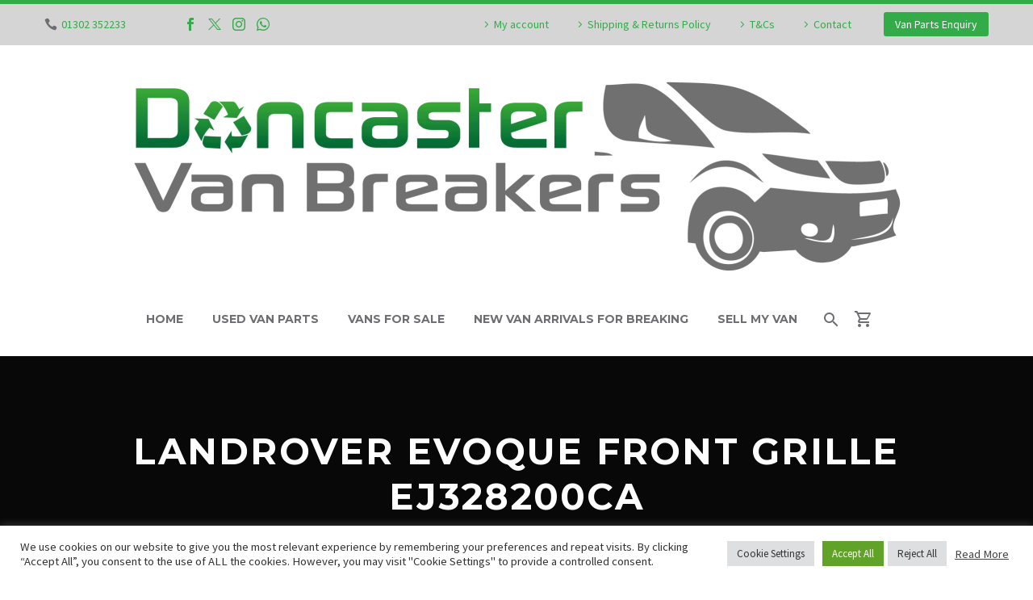

--- FILE ---
content_type: text/html; charset=UTF-8
request_url: https://doncastervanbreakers.co.uk/product/landrover-evoque-front-grille-ej328200ca/
body_size: 51158
content:
<!DOCTYPE html>
<!--[if IE 7]>
<html class="ie ie7" lang="en-GB" xmlns:og="https://ogp.me/ns#" xmlns:fb="https://ogp.me/ns/fb#">
<![endif]-->
<!--[if IE 8]>
<html class="ie ie8" lang="en-GB" xmlns:og="https://ogp.me/ns#" xmlns:fb="https://ogp.me/ns/fb#">
<![endif]-->
<!--[if !(IE 7) | !(IE 8) ]><!-->
<html lang="en-GB" xmlns:og="https://ogp.me/ns#" xmlns:fb="https://ogp.me/ns/fb#">
<!--<![endif]-->
<head>
	<meta charset="UTF-8">
	<meta name="viewport" content="width=device-width, initial-scale=1.0" />
	<link rel="profile" href="https://gmpg.org/xfn/11">
	<link rel="pingback" href="https://doncastervanbreakers.co.uk/xmlrpc.php">
					<script>document.documentElement.className = document.documentElement.className + ' yes-js js_active js'</script>
			<style>.tgpli-background-inited { background-image: none !important; }img[data-tgpli-image-inited] { display:none !important;visibility:hidden !important; }</style>		<script type="text/javascript">
			window.tgpLazyItemsOptions = {
				visibilityOffset: 600,
				desktopEnable: true,
				mobileEnable: true			};
			window.tgpQueue = {
				nodes: [],
				add: function(id, data) {
					data = data || {};
					if (window.tgpLazyItems !== undefined) {
						if (this.nodes.length > 0) {
							window.tgpLazyItems.addNodes(this.flushNodes());
						}
						window.tgpLazyItems.addNode({
							node: document.getElementById(id),
							data: data
						});
					} else {
						this.nodes.push({
							node: document.getElementById(id),
							data: data
						});
					}
				},
				flushNodes: function() {
					return this.nodes.splice(0, this.nodes.length);
				}
			};
		</script>
		<script type="text/javascript" async src="https://doncastervanbreakers.co.uk/wp-content/themes/thegem/js/thegem-pagespeed-lazy-items.js"></script><meta name='robots' content='index, follow, max-image-preview:large, max-snippet:-1, max-video-preview:-1' />

	<!-- This site is optimized with the Yoast SEO plugin v26.5 - https://yoast.com/wordpress/plugins/seo/ -->
	<title>LANDROVER EVOQUE FRONT GRILLE EJ328200CA - Doncaster Van Breakers - Van Parts, Van Breakers, Van Sales</title>
	<link rel="canonical" href="https://doncastervanbreakers.co.uk/product/landrover-evoque-front-grille-ej328200ca/" />
	<meta property="og:locale" content="en_GB" />
	<meta property="og:type" content="article" />
	<meta property="og:title" content="LANDROVER EVOQUE FRONT GRILLE EJ328200CA - Doncaster Van Breakers - Van Parts, Van Breakers, Van Sales" />
	<meta property="og:description" content="ITEM DESCRIPTION: LANDROVER EVOQUE &nbsp;FRONT GRILLE &nbsp;EJ328200CA ALL MY ITEMS ARE USED ITEMS BUT ARE RUN UP AND TESTED PRIOR..." />
	<meta property="og:url" content="https://doncastervanbreakers.co.uk/product/landrover-evoque-front-grille-ej328200ca/" />
	<meta property="og:site_name" content="Doncaster Van Breakers - Van Parts, Van Breakers, Van Sales" />
	<meta property="article:modified_time" content="2023-02-28T20:08:31+00:00" />
	<meta name="twitter:card" content="summary_large_image" />
	<meta name="twitter:label1" content="Estimated reading time" />
	<meta name="twitter:data1" content="1 minute" />
	<script type="application/ld+json" class="yoast-schema-graph">{"@context":"https://schema.org","@graph":[{"@type":"WebPage","@id":"https://doncastervanbreakers.co.uk/product/landrover-evoque-front-grille-ej328200ca/","url":"https://doncastervanbreakers.co.uk/product/landrover-evoque-front-grille-ej328200ca/","name":"LANDROVER EVOQUE FRONT GRILLE EJ328200CA - Doncaster Van Breakers - Van Parts, Van Breakers, Van Sales","isPartOf":{"@id":"https://doncastervanbreakers.co.uk/#website"},"primaryImageOfPage":{"@id":"https://doncastervanbreakers.co.uk/product/landrover-evoque-front-grille-ej328200ca/#primaryimage"},"image":{"@id":"https://doncastervanbreakers.co.uk/product/landrover-evoque-front-grille-ej328200ca/#primaryimage"},"thumbnailUrl":"https://doncastervanbreakers.co.uk/wp-content/uploads/imported/8/LANDROVER-EVOQUE-FRONT-GRILLE-EJ328200CA-374502851028.jpg","datePublished":"2023-02-08T15:01:14+00:00","dateModified":"2023-02-28T20:08:31+00:00","breadcrumb":{"@id":"https://doncastervanbreakers.co.uk/product/landrover-evoque-front-grille-ej328200ca/#breadcrumb"},"inLanguage":"en-GB","potentialAction":[{"@type":"ReadAction","target":["https://doncastervanbreakers.co.uk/product/landrover-evoque-front-grille-ej328200ca/"]}]},{"@type":"ImageObject","inLanguage":"en-GB","@id":"https://doncastervanbreakers.co.uk/product/landrover-evoque-front-grille-ej328200ca/#primaryimage","url":"https://doncastervanbreakers.co.uk/wp-content/uploads/imported/8/LANDROVER-EVOQUE-FRONT-GRILLE-EJ328200CA-374502851028.jpg","contentUrl":"https://doncastervanbreakers.co.uk/wp-content/uploads/imported/8/LANDROVER-EVOQUE-FRONT-GRILLE-EJ328200CA-374502851028.jpg","width":1600,"height":1195},{"@type":"BreadcrumbList","@id":"https://doncastervanbreakers.co.uk/product/landrover-evoque-front-grille-ej328200ca/#breadcrumb","itemListElement":[{"@type":"ListItem","position":1,"name":"Home","item":"https://doncastervanbreakers.co.uk/"},{"@type":"ListItem","position":2,"name":"Used Van Parts","item":"https://doncastervanbreakers.co.uk/doncaster-van-breakers-used-van-parts/"},{"@type":"ListItem","position":3,"name":"LANDROVER EVOQUE FRONT GRILLE EJ328200CA"}]},{"@type":"WebSite","@id":"https://doncastervanbreakers.co.uk/#website","url":"https://doncastervanbreakers.co.uk/","name":"Doncaster Van Breakers - Van Parts, Van Breakers, Van Sales","description":"Doncaster Van Parts, Van Breakers, Van Sales","publisher":{"@id":"https://doncastervanbreakers.co.uk/#organization"},"potentialAction":[{"@type":"SearchAction","target":{"@type":"EntryPoint","urlTemplate":"https://doncastervanbreakers.co.uk/?s={search_term_string}"},"query-input":{"@type":"PropertyValueSpecification","valueRequired":true,"valueName":"search_term_string"}}],"inLanguage":"en-GB"},{"@type":"Organization","@id":"https://doncastervanbreakers.co.uk/#organization","name":"Doncaster Van Breakers - Van Parts, Van Breakers, Van Sales","url":"https://doncastervanbreakers.co.uk/","logo":{"@type":"ImageObject","inLanguage":"en-GB","@id":"https://doncastervanbreakers.co.uk/#/schema/logo/image/","url":"https://doncastervanbreakers.co.uk/wp-content/uploads/2022/06/Doncaster-Van-Breakers-Logo.png","contentUrl":"https://doncastervanbreakers.co.uk/wp-content/uploads/2022/06/Doncaster-Van-Breakers-Logo.png","width":516,"height":131,"caption":"Doncaster Van Breakers - Van Parts, Van Breakers, Van Sales"},"image":{"@id":"https://doncastervanbreakers.co.uk/#/schema/logo/image/"}}]}</script>
	<!-- / Yoast SEO plugin. -->


<link rel='dns-prefetch' href='//fonts.googleapis.com' />
<link rel='dns-prefetch' href='//use.fontawesome.com' />
<link rel="alternate" type="application/rss+xml" title="Doncaster Van Breakers - Van Parts, Van Breakers, Van Sales &raquo; Feed" href="https://doncastervanbreakers.co.uk/feed/" />
<link rel="alternate" type="application/rss+xml" title="Doncaster Van Breakers - Van Parts, Van Breakers, Van Sales &raquo; Comments Feed" href="https://doncastervanbreakers.co.uk/comments/feed/" />
<link rel="alternate" title="oEmbed (JSON)" type="application/json+oembed" href="https://doncastervanbreakers.co.uk/wp-json/oembed/1.0/embed?url=https%3A%2F%2Fdoncastervanbreakers.co.uk%2Fproduct%2Flandrover-evoque-front-grille-ej328200ca%2F" />
<link rel="alternate" title="oEmbed (XML)" type="text/xml+oembed" href="https://doncastervanbreakers.co.uk/wp-json/oembed/1.0/embed?url=https%3A%2F%2Fdoncastervanbreakers.co.uk%2Fproduct%2Flandrover-evoque-front-grille-ej328200ca%2F&#038;format=xml" />
<style id='wp-img-auto-sizes-contain-inline-css' type='text/css'>
img:is([sizes=auto i],[sizes^="auto," i]){contain-intrinsic-size:3000px 1500px}
/*# sourceURL=wp-img-auto-sizes-contain-inline-css */
</style>
<link rel='stylesheet' id='thegem-preloader-css' href='https://doncastervanbreakers.co.uk/wp-content/themes/thegem/css/thegem-preloader.css?ver=5.11.0' type='text/css' media='all' />
<style id='thegem-preloader-inline-css' type='text/css'>

		body:not(.compose-mode) .gem-icon-style-gradient span,
		body:not(.compose-mode) .gem-icon .gem-icon-half-1,
		body:not(.compose-mode) .gem-icon .gem-icon-half-2 {
			opacity: 0 !important;
			}
/*# sourceURL=thegem-preloader-inline-css */
</style>
<link rel='stylesheet' id='thegem-reset-css' href='https://doncastervanbreakers.co.uk/wp-content/themes/thegem/css/thegem-reset.css?ver=5.11.0' type='text/css' media='all' />
<link rel='stylesheet' id='thegem-grid-css' href='https://doncastervanbreakers.co.uk/wp-content/themes/thegem/css/thegem-grid.css?ver=5.11.0' type='text/css' media='all' />
<link rel='stylesheet' id='thegem-header-css' href='https://doncastervanbreakers.co.uk/wp-content/themes/thegem/css/thegem-header.css?ver=5.11.0' type='text/css' media='all' />
<link rel='stylesheet' id='thegem-style-css' href='https://doncastervanbreakers.co.uk/wp-content/themes/thegem/style.css?ver=5.11.0' type='text/css' media='all' />
<link rel='stylesheet' id='thegem-child-style-css' href='https://doncastervanbreakers.co.uk/wp-content/themes/thegem-child/style.css?ver=5.11.0' type='text/css' media='all' />
<link rel='stylesheet' id='thegem-widgets-css' href='https://doncastervanbreakers.co.uk/wp-content/themes/thegem/css/thegem-widgets.css?ver=5.11.0' type='text/css' media='all' />
<link rel='stylesheet' id='thegem-new-css-css' href='https://doncastervanbreakers.co.uk/wp-content/themes/thegem/css/thegem-new-css.css?ver=5.11.0' type='text/css' media='all' />
<link rel='stylesheet' id='perevazka-css-css-css' href='https://doncastervanbreakers.co.uk/wp-content/themes/thegem/css/thegem-perevazka-css.css?ver=5.11.0' type='text/css' media='all' />
<link rel='stylesheet' id='thegem-google-fonts-css' href='//fonts.googleapis.com/css?family=Source+Sans+Pro%3A200%2C200italic%2C300%2C300italic%2C400%2C400italic%2C600%2C600italic%2C700%2C700italic%2C900%2C900italic%7CMontserrat%3A100%2C200%2C300%2C400%2C500%2C600%2C700%2C800%2C900%2C100italic%2C200italic%2C300italic%2C400italic%2C500italic%2C600italic%2C700italic%2C800italic%2C900italic&#038;subset=cyrillic%2Ccyrillic-ext%2Cgreek%2Cgreek-ext%2Clatin%2Clatin-ext%2Cvietnamese&#038;ver=6.9' type='text/css' media='all' />
<link rel='stylesheet' id='thegem-custom-css' href='https://doncastervanbreakers.co.uk/wp-content/uploads/thegem/css/custom-ixFuzBiQ.css?ver=5.11.0' type='text/css' media='all' />
<style id='thegem-custom-inline-css' type='text/css'>
.vc_custom_1634556426453{margin-top: 0px !important;margin-bottom: 0px !important;background-color: #212121 !important;}.vc_custom_1548669173583{padding-right: 0px !important;padding-left: 0px !important;}.vc_custom_1547127893504{margin-bottom: 0px !important;}.vc_custom_1717082429711{margin-top: 7px !important;margin-bottom: 15px !important;}
#page-title {background-image: url('https://doncastervansalvage.co.uk/wp-content/uploads/2019/01/6-2.jpg');background-color: #080808FF;background-repeat: no-repeat;background-position-x: center;background-position-y: top;background-size: cover;padding-top: 0px;padding-bottom: 90px;}#page-title h1,#page-title .title-rich-content {color: #ffffff;}.page-title-excerpt {color: #ffffff;margin-top: 18px;}#page-title .page-title-title {margin-top: 90px;}#page-title .page-title-title .styled-subtitle.light,#page-title .page-title-excerpt .styled-subtitle.light{ font-family: var(--thegem-to-light-title-font-family); font-style: normal; font-weight: normal;}#page-title .page-title-title .title-main-menu,#page-title .page-title-excerpt .title-main-menu{ font-family: var(--thegem-to-menu-font-family); font-style: var(--thegem-to-menu-font-style); font-weight: var(--thegem-to-menu-font-weight); text-transform: var(--thegem-to-menu-text-transform); font-size: var(--thegem-to-menu-font-size); line-height: var(--thegem-to-menu-line-height); letter-spacing: var(--thegem-to-menu-letter-spacing, 0);}#page-title .page-title-title .title-main-menu.light,#page-title .page-title-excerpt .title-main-menu.light{ font-family: var(--thegem-to-light-title-font-family); font-style: normal; font-weight: normal;}#page-title .page-title-title .title-body,#page-title .page-title-excerpt .title-body{ font-family: var(--thegem-to-body-font-family); font-style: var(--thegem-to-body-font-style); font-weight: var(--thegem-to-body-font-weight); text-transform: var(--thegem-to-body-text-transform, none); font-size: var(--thegem-to-body-font-size); line-height: var(--thegem-to-body-line-height); letter-spacing: var(--thegem-to-body-letter-spacing);}#page-title .page-title-title .title-body.light,#page-title .page-title-excerpt .title-body.light{ font-family: var(--thegem-to-light-title-font-family); font-style: normal; font-weight: normal;}#page-title .page-title-title .title-tiny-body,#page-title .page-title-excerpt .title-tiny-body{ font-family: var(--thegem-to-body-tiny-font-family); font-style: var(--thegem-to-body-tiny-font-style); font-weight: var(--thegem-to-body-tiny-font-weight); text-transform: var(--thegem-to-body-tiny-text-transform, none); font-size: var(--thegem-to-body-tiny-font-size); line-height: var(--thegem-to-body-tiny-line-height); letter-spacing: var(--thegem-to-body-tiny-letter-spacing);}#page-title .page-title-title .title-tiny-body.light,#page-title .page-title-excerpt .title-tiny-body.light{ font-family: var(--thegem-to-light-title-font-family); font-style: normal; font-weight: normal;}.page-title-inner,body .breadcrumbs{padding-left: 0px;padding-right: 0px;}body .breadcrumbs,body .breadcrumbs a,body .bc-devider:before {color: #fff;}body .breadcrumbs .current {	color: #33AB49FF;	border-bottom: 3px solid #33AB49FF;}body .breadcrumbs a:hover {	color: #33AB49FF;}body .page-title-block .breadcrumbs-container{	text-align: center;}.page-breadcrumbs{	position: relative;	display: flex;	width: 100%;	align-items: center;	min-height: 70px;	z-index: 1;}.fullwidth-content > .page-breadcrumbs {	padding-left: 21px;	padding-right: 21px;}.page-breadcrumbs.page-breadcrumbs--left{	justify-content: flex-start;	text-align: left;}.page-breadcrumbs.page-breadcrumbs--center{	justify-content: center;	text-align: center;}.page-breadcrumbs.page-breadcrumbs--right{	justify-content: flex-end;	text-align: right;}.page-breadcrumbs ul{	display: flex;	flex-wrap: wrap;	padding: 0;	margin: 0;	list-style-type: none;}.page-breadcrumbs ul li{	position: relative;}.page-breadcrumbs ul li:not(:last-child){	padding-right: 20px;	margin-right: 5px;}.page-breadcrumbs ul li:not(:last-child):after{	font-family: 'thegem-icons';	content: '\e601';	position: absolute;	right: 0;	top: 50%;	transform: translateY(-50%);	line-height: 1;}.page-breadcrumbs ul li a,.page-breadcrumbs ul li:not(:last-child):after{	color: #99A9B5FF;}.page-breadcrumbs ul li{	color: #3C3950FF;}.page-breadcrumbs ul li a:hover{	color: #3C3950FF;}.block-content {padding-top: 0px;}.block-content:last-of-type {padding-bottom: 110px;}.gem-slideshow,.slideshow-preloader {}#top-area {	display: block;}.top-area-background:before {	opacity: 1;}@media (max-width: 991px) {#page-title {padding-top: 80px;padding-bottom: 80px;}.page-title-inner, body .breadcrumbs{padding-left: 0px;padding-right: 0px;}.page-title-excerpt {margin-top: 18px;}#page-title .page-title-title {margin-top: 0px;}.block-content {padding-top: 0px;}.block-content:last-of-type {}#top-area {	display: block;}}@media (max-width: 767px) {#page-title {padding-top: 60px;padding-bottom: 60px;}.page-title-inner,body .breadcrumbs{padding-left: 0px;padding-right: 0px;}.page-title-excerpt {margin-top: 18px;}#page-title .page-title-title {margin-top: 0px;}.block-content {padding-top: 0px;}.block-content:last-of-type {}#top-area {	display: block;}}
/*# sourceURL=thegem-custom-inline-css */
</style>
<link rel='stylesheet' id='js_composer_front-css' href='https://doncastervanbreakers.co.uk/wp-content/plugins/js_composer/assets/css/js_composer.min.css?ver=8.7.2' type='text/css' media='all' />
<link rel='stylesheet' id='thegem_js_composer_front-css' href='https://doncastervanbreakers.co.uk/wp-content/themes/thegem/css/thegem-js_composer_columns.css?ver=5.11.0' type='text/css' media='all' />
<link rel='stylesheet' id='thegem-additional-blog-1-css' href='https://doncastervanbreakers.co.uk/wp-content/themes/thegem/css/thegem-additional-blog-1.css?ver=5.11.0' type='text/css' media='all' />
<link rel='stylesheet' id='jquery-fancybox-css' href='https://doncastervanbreakers.co.uk/wp-content/themes/thegem/js/fancyBox/jquery.fancybox.min.css?ver=5.11.0' type='text/css' media='all' />
<link rel='stylesheet' id='thegem-vc_elements-css' href='https://doncastervanbreakers.co.uk/wp-content/themes/thegem/css/thegem-vc_elements.css?ver=5.11.0' type='text/css' media='all' />
<style id='wp-emoji-styles-inline-css' type='text/css'>

	img.wp-smiley, img.emoji {
		display: inline !important;
		border: none !important;
		box-shadow: none !important;
		height: 1em !important;
		width: 1em !important;
		margin: 0 0.07em !important;
		vertical-align: -0.1em !important;
		background: none !important;
		padding: 0 !important;
	}
/*# sourceURL=wp-emoji-styles-inline-css */
</style>
<link rel='stylesheet' id='wp-block-library-css' href='https://doncastervanbreakers.co.uk/wp-includes/css/dist/block-library/style.min.css?ver=6.9' type='text/css' media='all' />
<style id='global-styles-inline-css' type='text/css'>
:root{--wp--preset--aspect-ratio--square: 1;--wp--preset--aspect-ratio--4-3: 4/3;--wp--preset--aspect-ratio--3-4: 3/4;--wp--preset--aspect-ratio--3-2: 3/2;--wp--preset--aspect-ratio--2-3: 2/3;--wp--preset--aspect-ratio--16-9: 16/9;--wp--preset--aspect-ratio--9-16: 9/16;--wp--preset--color--black: #000000;--wp--preset--color--cyan-bluish-gray: #abb8c3;--wp--preset--color--white: #ffffff;--wp--preset--color--pale-pink: #f78da7;--wp--preset--color--vivid-red: #cf2e2e;--wp--preset--color--luminous-vivid-orange: #ff6900;--wp--preset--color--luminous-vivid-amber: #fcb900;--wp--preset--color--light-green-cyan: #7bdcb5;--wp--preset--color--vivid-green-cyan: #00d084;--wp--preset--color--pale-cyan-blue: #8ed1fc;--wp--preset--color--vivid-cyan-blue: #0693e3;--wp--preset--color--vivid-purple: #9b51e0;--wp--preset--gradient--vivid-cyan-blue-to-vivid-purple: linear-gradient(135deg,rgb(6,147,227) 0%,rgb(155,81,224) 100%);--wp--preset--gradient--light-green-cyan-to-vivid-green-cyan: linear-gradient(135deg,rgb(122,220,180) 0%,rgb(0,208,130) 100%);--wp--preset--gradient--luminous-vivid-amber-to-luminous-vivid-orange: linear-gradient(135deg,rgb(252,185,0) 0%,rgb(255,105,0) 100%);--wp--preset--gradient--luminous-vivid-orange-to-vivid-red: linear-gradient(135deg,rgb(255,105,0) 0%,rgb(207,46,46) 100%);--wp--preset--gradient--very-light-gray-to-cyan-bluish-gray: linear-gradient(135deg,rgb(238,238,238) 0%,rgb(169,184,195) 100%);--wp--preset--gradient--cool-to-warm-spectrum: linear-gradient(135deg,rgb(74,234,220) 0%,rgb(151,120,209) 20%,rgb(207,42,186) 40%,rgb(238,44,130) 60%,rgb(251,105,98) 80%,rgb(254,248,76) 100%);--wp--preset--gradient--blush-light-purple: linear-gradient(135deg,rgb(255,206,236) 0%,rgb(152,150,240) 100%);--wp--preset--gradient--blush-bordeaux: linear-gradient(135deg,rgb(254,205,165) 0%,rgb(254,45,45) 50%,rgb(107,0,62) 100%);--wp--preset--gradient--luminous-dusk: linear-gradient(135deg,rgb(255,203,112) 0%,rgb(199,81,192) 50%,rgb(65,88,208) 100%);--wp--preset--gradient--pale-ocean: linear-gradient(135deg,rgb(255,245,203) 0%,rgb(182,227,212) 50%,rgb(51,167,181) 100%);--wp--preset--gradient--electric-grass: linear-gradient(135deg,rgb(202,248,128) 0%,rgb(113,206,126) 100%);--wp--preset--gradient--midnight: linear-gradient(135deg,rgb(2,3,129) 0%,rgb(40,116,252) 100%);--wp--preset--font-size--small: 13px;--wp--preset--font-size--medium: 20px;--wp--preset--font-size--large: 36px;--wp--preset--font-size--x-large: 42px;--wp--preset--spacing--20: 0.44rem;--wp--preset--spacing--30: 0.67rem;--wp--preset--spacing--40: 1rem;--wp--preset--spacing--50: 1.5rem;--wp--preset--spacing--60: 2.25rem;--wp--preset--spacing--70: 3.38rem;--wp--preset--spacing--80: 5.06rem;--wp--preset--shadow--natural: 6px 6px 9px rgba(0, 0, 0, 0.2);--wp--preset--shadow--deep: 12px 12px 50px rgba(0, 0, 0, 0.4);--wp--preset--shadow--sharp: 6px 6px 0px rgba(0, 0, 0, 0.2);--wp--preset--shadow--outlined: 6px 6px 0px -3px rgb(255, 255, 255), 6px 6px rgb(0, 0, 0);--wp--preset--shadow--crisp: 6px 6px 0px rgb(0, 0, 0);}:where(.is-layout-flex){gap: 0.5em;}:where(.is-layout-grid){gap: 0.5em;}body .is-layout-flex{display: flex;}.is-layout-flex{flex-wrap: wrap;align-items: center;}.is-layout-flex > :is(*, div){margin: 0;}body .is-layout-grid{display: grid;}.is-layout-grid > :is(*, div){margin: 0;}:where(.wp-block-columns.is-layout-flex){gap: 2em;}:where(.wp-block-columns.is-layout-grid){gap: 2em;}:where(.wp-block-post-template.is-layout-flex){gap: 1.25em;}:where(.wp-block-post-template.is-layout-grid){gap: 1.25em;}.has-black-color{color: var(--wp--preset--color--black) !important;}.has-cyan-bluish-gray-color{color: var(--wp--preset--color--cyan-bluish-gray) !important;}.has-white-color{color: var(--wp--preset--color--white) !important;}.has-pale-pink-color{color: var(--wp--preset--color--pale-pink) !important;}.has-vivid-red-color{color: var(--wp--preset--color--vivid-red) !important;}.has-luminous-vivid-orange-color{color: var(--wp--preset--color--luminous-vivid-orange) !important;}.has-luminous-vivid-amber-color{color: var(--wp--preset--color--luminous-vivid-amber) !important;}.has-light-green-cyan-color{color: var(--wp--preset--color--light-green-cyan) !important;}.has-vivid-green-cyan-color{color: var(--wp--preset--color--vivid-green-cyan) !important;}.has-pale-cyan-blue-color{color: var(--wp--preset--color--pale-cyan-blue) !important;}.has-vivid-cyan-blue-color{color: var(--wp--preset--color--vivid-cyan-blue) !important;}.has-vivid-purple-color{color: var(--wp--preset--color--vivid-purple) !important;}.has-black-background-color{background-color: var(--wp--preset--color--black) !important;}.has-cyan-bluish-gray-background-color{background-color: var(--wp--preset--color--cyan-bluish-gray) !important;}.has-white-background-color{background-color: var(--wp--preset--color--white) !important;}.has-pale-pink-background-color{background-color: var(--wp--preset--color--pale-pink) !important;}.has-vivid-red-background-color{background-color: var(--wp--preset--color--vivid-red) !important;}.has-luminous-vivid-orange-background-color{background-color: var(--wp--preset--color--luminous-vivid-orange) !important;}.has-luminous-vivid-amber-background-color{background-color: var(--wp--preset--color--luminous-vivid-amber) !important;}.has-light-green-cyan-background-color{background-color: var(--wp--preset--color--light-green-cyan) !important;}.has-vivid-green-cyan-background-color{background-color: var(--wp--preset--color--vivid-green-cyan) !important;}.has-pale-cyan-blue-background-color{background-color: var(--wp--preset--color--pale-cyan-blue) !important;}.has-vivid-cyan-blue-background-color{background-color: var(--wp--preset--color--vivid-cyan-blue) !important;}.has-vivid-purple-background-color{background-color: var(--wp--preset--color--vivid-purple) !important;}.has-black-border-color{border-color: var(--wp--preset--color--black) !important;}.has-cyan-bluish-gray-border-color{border-color: var(--wp--preset--color--cyan-bluish-gray) !important;}.has-white-border-color{border-color: var(--wp--preset--color--white) !important;}.has-pale-pink-border-color{border-color: var(--wp--preset--color--pale-pink) !important;}.has-vivid-red-border-color{border-color: var(--wp--preset--color--vivid-red) !important;}.has-luminous-vivid-orange-border-color{border-color: var(--wp--preset--color--luminous-vivid-orange) !important;}.has-luminous-vivid-amber-border-color{border-color: var(--wp--preset--color--luminous-vivid-amber) !important;}.has-light-green-cyan-border-color{border-color: var(--wp--preset--color--light-green-cyan) !important;}.has-vivid-green-cyan-border-color{border-color: var(--wp--preset--color--vivid-green-cyan) !important;}.has-pale-cyan-blue-border-color{border-color: var(--wp--preset--color--pale-cyan-blue) !important;}.has-vivid-cyan-blue-border-color{border-color: var(--wp--preset--color--vivid-cyan-blue) !important;}.has-vivid-purple-border-color{border-color: var(--wp--preset--color--vivid-purple) !important;}.has-vivid-cyan-blue-to-vivid-purple-gradient-background{background: var(--wp--preset--gradient--vivid-cyan-blue-to-vivid-purple) !important;}.has-light-green-cyan-to-vivid-green-cyan-gradient-background{background: var(--wp--preset--gradient--light-green-cyan-to-vivid-green-cyan) !important;}.has-luminous-vivid-amber-to-luminous-vivid-orange-gradient-background{background: var(--wp--preset--gradient--luminous-vivid-amber-to-luminous-vivid-orange) !important;}.has-luminous-vivid-orange-to-vivid-red-gradient-background{background: var(--wp--preset--gradient--luminous-vivid-orange-to-vivid-red) !important;}.has-very-light-gray-to-cyan-bluish-gray-gradient-background{background: var(--wp--preset--gradient--very-light-gray-to-cyan-bluish-gray) !important;}.has-cool-to-warm-spectrum-gradient-background{background: var(--wp--preset--gradient--cool-to-warm-spectrum) !important;}.has-blush-light-purple-gradient-background{background: var(--wp--preset--gradient--blush-light-purple) !important;}.has-blush-bordeaux-gradient-background{background: var(--wp--preset--gradient--blush-bordeaux) !important;}.has-luminous-dusk-gradient-background{background: var(--wp--preset--gradient--luminous-dusk) !important;}.has-pale-ocean-gradient-background{background: var(--wp--preset--gradient--pale-ocean) !important;}.has-electric-grass-gradient-background{background: var(--wp--preset--gradient--electric-grass) !important;}.has-midnight-gradient-background{background: var(--wp--preset--gradient--midnight) !important;}.has-small-font-size{font-size: var(--wp--preset--font-size--small) !important;}.has-medium-font-size{font-size: var(--wp--preset--font-size--medium) !important;}.has-large-font-size{font-size: var(--wp--preset--font-size--large) !important;}.has-x-large-font-size{font-size: var(--wp--preset--font-size--x-large) !important;}
/*# sourceURL=global-styles-inline-css */
</style>

<style id='classic-theme-styles-inline-css' type='text/css'>
/*! This file is auto-generated */
.wp-block-button__link{color:#fff;background-color:#32373c;border-radius:9999px;box-shadow:none;text-decoration:none;padding:calc(.667em + 2px) calc(1.333em + 2px);font-size:1.125em}.wp-block-file__button{background:#32373c;color:#fff;text-decoration:none}
/*# sourceURL=/wp-includes/css/classic-themes.min.css */
</style>
<style id='font-awesome-svg-styles-default-inline-css' type='text/css'>
.svg-inline--fa {
  display: inline-block;
  height: 1em;
  overflow: visible;
  vertical-align: -.125em;
}
/*# sourceURL=font-awesome-svg-styles-default-inline-css */
</style>
<link rel='stylesheet' id='font-awesome-svg-styles-css' href='https://doncastervanbreakers.co.uk/wp-content/uploads/font-awesome/v5.15.4/css/svg-with-js.css' type='text/css' media='all' />
<style id='font-awesome-svg-styles-inline-css' type='text/css'>
   .wp-block-font-awesome-icon svg::before,
   .wp-rich-text-font-awesome-icon svg::before {content: unset;}
/*# sourceURL=font-awesome-svg-styles-inline-css */
</style>
<link rel='stylesheet' id='contact-form-7-css' href='https://doncastervanbreakers.co.uk/wp-content/plugins/contact-form-7/includes/css/styles.css?ver=6.1.4' type='text/css' media='all' />
<link rel='stylesheet' id='cookie-law-info-css' href='https://doncastervanbreakers.co.uk/wp-content/plugins/cookie-law-info/legacy/public/css/cookie-law-info-public.css?ver=3.3.7' type='text/css' media='all' />
<link rel='stylesheet' id='cookie-law-info-gdpr-css' href='https://doncastervanbreakers.co.uk/wp-content/plugins/cookie-law-info/legacy/public/css/cookie-law-info-gdpr.css?ver=3.3.7' type='text/css' media='all' />
<style id='woocommerce-inline-inline-css' type='text/css'>
.woocommerce form .form-row .required { visibility: visible; }
/*# sourceURL=woocommerce-inline-inline-css */
</style>
<link rel='stylesheet' id='yith-wcwl-user-main-css' href='https://doncastervanbreakers.co.uk/wp-content/themes/thegem/wishlist.css?ver=4.10.0' type='text/css' media='all' />
<link rel='stylesheet' id='brands-styles-css' href='https://doncastervanbreakers.co.uk/wp-content/plugins/woocommerce/assets/css/brands.css?ver=10.3.5' type='text/css' media='all' />
<link rel='stylesheet' id='dgwt-wcas-style-css' href='https://doncastervanbreakers.co.uk/wp-content/plugins/ajax-search-for-woocommerce-premium/assets/css/style.min.css?ver=1.13.0' type='text/css' media='all' />
<link rel='stylesheet' id='WCPAY_EXPRESS_CHECKOUT_ECE-css' href='https://doncastervanbreakers.co.uk/wp-content/plugins/woocommerce-payments/dist/express-checkout.css?ver=10.2.0' type='text/css' media='all' />
<link rel='stylesheet' id='thegem-woocommerce-minicart-css' href='https://doncastervanbreakers.co.uk/wp-content/themes/thegem/css/thegem-woocommerce-minicart.css?ver=5.11.0' type='text/css' media='all' />
<link rel='stylesheet' id='thegem-woocommerce-css' href='https://doncastervanbreakers.co.uk/wp-content/themes/thegem/css/thegem-woocommerce.css?ver=5.11.0' type='text/css' media='all' />
<link rel='stylesheet' id='thegem-woocommerce1-css' href='https://doncastervanbreakers.co.uk/wp-content/themes/thegem/css/thegem-woocommerce1.css?ver=5.11.0' type='text/css' media='all' />
<link rel='stylesheet' id='thegem-woocommerce-temp-css' href='https://doncastervanbreakers.co.uk/wp-content/themes/thegem/css/thegem-woocommerce-temp.css?ver=5.11.0' type='text/css' media='all' />
<link rel='stylesheet' id='thegem-woocommerce-custom-css' href='https://doncastervanbreakers.co.uk/wp-content/themes/thegem/css/thegem-woocommerce-custom.css?ver=5.11.0' type='text/css' media='all' />
<link rel='stylesheet' id='owl-css' href='https://doncastervanbreakers.co.uk/wp-content/themes/thegem/js/owl/owl.carousel.css?ver=5.11.0' type='text/css' media='all' />
<link rel='stylesheet' id='thegem-product-gallery-css' href='https://doncastervanbreakers.co.uk/wp-content/themes/thegem/css/thegem-product-gallery.css?ver=5.11.0' type='text/css' media='all' />
<link rel='stylesheet' id='thegem-animations-css' href='https://doncastervanbreakers.co.uk/wp-content/themes/thegem/css/thegem-itemsAnimations.css?ver=5.11.0' type='text/css' media='all' />
<link rel='stylesheet' id='font-awesome-official-css' href='https://use.fontawesome.com/releases/v5.15.4/css/all.css' type='text/css' media='all' integrity="sha384-DyZ88mC6Up2uqS4h/KRgHuoeGwBcD4Ng9SiP4dIRy0EXTlnuz47vAwmeGwVChigm" crossorigin="anonymous" />
<link rel='stylesheet' id='font-awesome-official-v4shim-css' href='https://use.fontawesome.com/releases/v5.15.4/css/v4-shims.css' type='text/css' media='all' integrity="sha384-Vq76wejb3QJM4nDatBa5rUOve+9gkegsjCebvV/9fvXlGWo4HCMR4cJZjjcF6Viv" crossorigin="anonymous" />
<style id='font-awesome-official-v4shim-inline-css' type='text/css'>
@font-face {
font-family: "FontAwesome";
font-display: block;
src: url("https://use.fontawesome.com/releases/v5.15.4/webfonts/fa-brands-400.eot"),
		url("https://use.fontawesome.com/releases/v5.15.4/webfonts/fa-brands-400.eot?#iefix") format("embedded-opentype"),
		url("https://use.fontawesome.com/releases/v5.15.4/webfonts/fa-brands-400.woff2") format("woff2"),
		url("https://use.fontawesome.com/releases/v5.15.4/webfonts/fa-brands-400.woff") format("woff"),
		url("https://use.fontawesome.com/releases/v5.15.4/webfonts/fa-brands-400.ttf") format("truetype"),
		url("https://use.fontawesome.com/releases/v5.15.4/webfonts/fa-brands-400.svg#fontawesome") format("svg");
}

@font-face {
font-family: "FontAwesome";
font-display: block;
src: url("https://use.fontawesome.com/releases/v5.15.4/webfonts/fa-solid-900.eot"),
		url("https://use.fontawesome.com/releases/v5.15.4/webfonts/fa-solid-900.eot?#iefix") format("embedded-opentype"),
		url("https://use.fontawesome.com/releases/v5.15.4/webfonts/fa-solid-900.woff2") format("woff2"),
		url("https://use.fontawesome.com/releases/v5.15.4/webfonts/fa-solid-900.woff") format("woff"),
		url("https://use.fontawesome.com/releases/v5.15.4/webfonts/fa-solid-900.ttf") format("truetype"),
		url("https://use.fontawesome.com/releases/v5.15.4/webfonts/fa-solid-900.svg#fontawesome") format("svg");
}

@font-face {
font-family: "FontAwesome";
font-display: block;
src: url("https://use.fontawesome.com/releases/v5.15.4/webfonts/fa-regular-400.eot"),
		url("https://use.fontawesome.com/releases/v5.15.4/webfonts/fa-regular-400.eot?#iefix") format("embedded-opentype"),
		url("https://use.fontawesome.com/releases/v5.15.4/webfonts/fa-regular-400.woff2") format("woff2"),
		url("https://use.fontawesome.com/releases/v5.15.4/webfonts/fa-regular-400.woff") format("woff"),
		url("https://use.fontawesome.com/releases/v5.15.4/webfonts/fa-regular-400.ttf") format("truetype"),
		url("https://use.fontawesome.com/releases/v5.15.4/webfonts/fa-regular-400.svg#fontawesome") format("svg");
unicode-range: U+F004-F005,U+F007,U+F017,U+F022,U+F024,U+F02E,U+F03E,U+F044,U+F057-F059,U+F06E,U+F070,U+F075,U+F07B-F07C,U+F080,U+F086,U+F089,U+F094,U+F09D,U+F0A0,U+F0A4-F0A7,U+F0C5,U+F0C7-F0C8,U+F0E0,U+F0EB,U+F0F3,U+F0F8,U+F0FE,U+F111,U+F118-F11A,U+F11C,U+F133,U+F144,U+F146,U+F14A,U+F14D-F14E,U+F150-F152,U+F15B-F15C,U+F164-F165,U+F185-F186,U+F191-F192,U+F1AD,U+F1C1-F1C9,U+F1CD,U+F1D8,U+F1E3,U+F1EA,U+F1F6,U+F1F9,U+F20A,U+F247-F249,U+F24D,U+F254-F25B,U+F25D,U+F267,U+F271-F274,U+F279,U+F28B,U+F28D,U+F2B5-F2B6,U+F2B9,U+F2BB,U+F2BD,U+F2C1-F2C2,U+F2D0,U+F2D2,U+F2DC,U+F2ED,U+F328,U+F358-F35B,U+F3A5,U+F3D1,U+F410,U+F4AD;
}
/*# sourceURL=font-awesome-official-v4shim-inline-css */
</style>
<script type="text/javascript">function fullHeightRow() {
			var fullHeight,
				offsetTop,
				element = document.getElementsByClassName('vc_row-o-full-height')[0];
			if (element) {
				fullHeight = window.innerHeight;
				offsetTop = window.pageYOffset + element.getBoundingClientRect().top;
				if (offsetTop < fullHeight) {
					fullHeight = 100 - offsetTop / (fullHeight / 100);
					element.style.minHeight = fullHeight + 'vh'
				}
			}
		}</script><script type="text/javascript" src="https://doncastervanbreakers.co.uk/wp-includes/js/jquery/jquery.min.js?ver=3.7.1" id="jquery-core-js"></script>
<script type="text/javascript" src="https://doncastervanbreakers.co.uk/wp-includes/js/jquery/jquery-migrate.min.js?ver=3.4.1" id="jquery-migrate-js"></script>
<script type="text/javascript" id="file_uploads_nfpluginsettings-js-extra">
/* <![CDATA[ */
var params = {"clearLogRestUrl":"https://doncastervanbreakers.co.uk/wp-json/nf-file-uploads/debug-log/delete-all","clearLogButtonId":"file_uploads_clear_debug_logger","downloadLogRestUrl":"https://doncastervanbreakers.co.uk/wp-json/nf-file-uploads/debug-log/get-all","downloadLogButtonId":"file_uploads_download_debug_logger"};
//# sourceURL=file_uploads_nfpluginsettings-js-extra
/* ]]> */
</script>
<script type="text/javascript" src="https://doncastervanbreakers.co.uk/wp-content/plugins/ninja-forms-uploads/assets/js/nfpluginsettings.js?ver=3.3.21" id="file_uploads_nfpluginsettings-js"></script>
<script type="text/javascript" id="cookie-law-info-js-extra">
/* <![CDATA[ */
var Cli_Data = {"nn_cookie_ids":[],"cookielist":[],"non_necessary_cookies":[],"ccpaEnabled":"","ccpaRegionBased":"","ccpaBarEnabled":"","strictlyEnabled":["necessary","obligatoire"],"ccpaType":"gdpr","js_blocking":"1","custom_integration":"","triggerDomRefresh":"","secure_cookies":""};
var cli_cookiebar_settings = {"animate_speed_hide":"500","animate_speed_show":"500","background":"#FFF","border":"#b1a6a6c2","border_on":"","button_1_button_colour":"#61a229","button_1_button_hover":"#4e8221","button_1_link_colour":"#fff","button_1_as_button":"1","button_1_new_win":"","button_2_button_colour":"#333","button_2_button_hover":"#292929","button_2_link_colour":"#444","button_2_as_button":"","button_2_hidebar":"","button_3_button_colour":"#dedfe0","button_3_button_hover":"#b2b2b3","button_3_link_colour":"#333333","button_3_as_button":"1","button_3_new_win":"","button_4_button_colour":"#dedfe0","button_4_button_hover":"#b2b2b3","button_4_link_colour":"#333333","button_4_as_button":"1","button_7_button_colour":"#61a229","button_7_button_hover":"#4e8221","button_7_link_colour":"#fff","button_7_as_button":"1","button_7_new_win":"","font_family":"inherit","header_fix":"","notify_animate_hide":"1","notify_animate_show":"","notify_div_id":"#cookie-law-info-bar","notify_position_horizontal":"right","notify_position_vertical":"bottom","scroll_close":"","scroll_close_reload":"","accept_close_reload":"","reject_close_reload":"1","showagain_tab":"1","showagain_background":"#fff","showagain_border":"#000","showagain_div_id":"#cookie-law-info-again","showagain_x_position":"100px","text":"#333333","show_once_yn":"","show_once":"10000","logging_on":"","as_popup":"","popup_overlay":"1","bar_heading_text":"","cookie_bar_as":"banner","popup_showagain_position":"bottom-right","widget_position":"left"};
var log_object = {"ajax_url":"https://doncastervanbreakers.co.uk/wp-admin/admin-ajax.php"};
//# sourceURL=cookie-law-info-js-extra
/* ]]> */
</script>
<script type="text/javascript" src="https://doncastervanbreakers.co.uk/wp-content/plugins/cookie-law-info/legacy/public/js/cookie-law-info-public.js?ver=3.3.7" id="cookie-law-info-js"></script>
<script type="text/javascript" src="https://doncastervanbreakers.co.uk/wp-content/plugins/woocommerce/assets/js/jquery-blockui/jquery.blockUI.min.js?ver=2.7.0-wc.10.3.5" id="wc-jquery-blockui-js" data-wp-strategy="defer"></script>
<script type="text/javascript" id="wc-add-to-cart-js-extra">
/* <![CDATA[ */
var wc_add_to_cart_params = {"ajax_url":"/wp-admin/admin-ajax.php","wc_ajax_url":"/?wc-ajax=%%endpoint%%","i18n_view_cart":"View basket","cart_url":"https://doncastervanbreakers.co.uk/cart/","is_cart":"","cart_redirect_after_add":"no"};
//# sourceURL=wc-add-to-cart-js-extra
/* ]]> */
</script>
<script type="text/javascript" src="https://doncastervanbreakers.co.uk/wp-content/plugins/woocommerce/assets/js/frontend/add-to-cart.min.js?ver=10.3.5" id="wc-add-to-cart-js" data-wp-strategy="defer"></script>
<script type="text/javascript" id="wc-single-product-js-extra">
/* <![CDATA[ */
var wc_single_product_params = {"i18n_required_rating_text":"Please select a rating","i18n_rating_options":["1 of 5 stars","2 of 5 stars","3 of 5 stars","4 of 5 stars","5 of 5 stars"],"i18n_product_gallery_trigger_text":"View full-screen image gallery","review_rating_required":"yes","flexslider":{"rtl":false,"animation":"slide","smoothHeight":true,"directionNav":false,"controlNav":"thumbnails","slideshow":false,"animationSpeed":500,"animationLoop":false,"allowOneSlide":false},"zoom_enabled":"1","zoom_options":[],"photoswipe_enabled":"1","photoswipe_options":{"shareEl":false,"closeOnScroll":false,"history":false,"hideAnimationDuration":0,"showAnimationDuration":0},"flexslider_enabled":"1"};
//# sourceURL=wc-single-product-js-extra
/* ]]> */
</script>
<script type="text/javascript" src="https://doncastervanbreakers.co.uk/wp-content/plugins/woocommerce/assets/js/frontend/single-product.min.js?ver=10.3.5" id="wc-single-product-js" defer="defer" data-wp-strategy="defer"></script>
<script type="text/javascript" src="https://doncastervanbreakers.co.uk/wp-content/plugins/woocommerce/assets/js/js-cookie/js.cookie.min.js?ver=2.1.4-wc.10.3.5" id="wc-js-cookie-js" defer="defer" data-wp-strategy="defer"></script>
<script type="text/javascript" id="woocommerce-js-extra">
/* <![CDATA[ */
var woocommerce_params = {"ajax_url":"/wp-admin/admin-ajax.php","wc_ajax_url":"/?wc-ajax=%%endpoint%%","i18n_password_show":"Show password","i18n_password_hide":"Hide password"};
//# sourceURL=woocommerce-js-extra
/* ]]> */
</script>
<script type="text/javascript" src="https://doncastervanbreakers.co.uk/wp-content/plugins/woocommerce/assets/js/frontend/woocommerce.min.js?ver=10.3.5" id="woocommerce-js" defer="defer" data-wp-strategy="defer"></script>
<script type="text/javascript" src="https://doncastervanbreakers.co.uk/wp-content/plugins/js_composer/assets/js/vendors/woocommerce-add-to-cart.js?ver=8.7.2" id="vc_woocommerce-add-to-cart-js-js"></script>
<script type="text/javascript" id="WCPAY_ASSETS-js-extra">
/* <![CDATA[ */
var wcpayAssets = {"url":"https://doncastervanbreakers.co.uk/wp-content/plugins/woocommerce-payments/dist/"};
//# sourceURL=WCPAY_ASSETS-js-extra
/* ]]> */
</script>
<script></script><link rel="https://api.w.org/" href="https://doncastervanbreakers.co.uk/wp-json/" /><link rel="alternate" title="JSON" type="application/json" href="https://doncastervanbreakers.co.uk/wp-json/wp/v2/product/46599" /><link rel="EditURI" type="application/rsd+xml" title="RSD" href="https://doncastervanbreakers.co.uk/xmlrpc.php?rsd" />
<meta name="generator" content="WordPress 6.9" />
<meta name="generator" content="WooCommerce 10.3.5" />
<link rel='shortlink' href='https://doncastervanbreakers.co.uk/?p=46599' />
<style>.dgwt-wcas-ico-magnifier,.dgwt-wcas-ico-magnifier-handler{max-width:20px}.dgwt-wcas-search-wrapp{max-width:600px}</style><!-- Google tag (gtag.js) -->
<script async src="https://www.googletagmanager.com/gtag/js?id=G-ZZJLESBWPP"></script>
<script>
  window.dataLayer = window.dataLayer || [];
  function gtag(){dataLayer.push(arguments);}
  gtag('js', new Date());

  gtag('config', 'G-ZZJLESBWPP');
</script>	<noscript><style>.woocommerce-product-gallery{ opacity: 1 !important; }</style></noscript>
	<meta name="generator" content="Powered by WPBakery Page Builder - drag and drop page builder for WordPress."/>
<link rel="icon" href="https://doncastervanbreakers.co.uk/wp-content/uploads/2022/06/Doncaster-Van-Breakers-favicon.png" sizes="32x32" />
<link rel="icon" href="https://doncastervanbreakers.co.uk/wp-content/uploads/2022/06/Doncaster-Van-Breakers-favicon.png" sizes="192x192" />
<link rel="apple-touch-icon" href="https://doncastervanbreakers.co.uk/wp-content/uploads/2022/06/Doncaster-Van-Breakers-favicon.png" />
<meta name="msapplication-TileImage" content="https://doncastervanbreakers.co.uk/wp-content/uploads/2022/06/Doncaster-Van-Breakers-favicon.png" />
<script>if(document.querySelector('[data-type="vc_custom-css"]')) {document.head.appendChild(document.querySelector('[data-type="vc_custom-css"]'));}</script><noscript><style> .wpb_animate_when_almost_visible { opacity: 1; }</style></noscript>
<meta property="og:title" content="LANDROVER EVOQUE FRONT GRILLE EJ328200CA"/>
<meta property="og:description" content="ITEM DESCRIPTION:LANDROVER EVOQUE&nbsp;FRONT GRILLE&nbsp;EJ328200CAALL MY ITEMS ARE USED ITEMS BUT ARE RUN UP AND TESTED PRIOR TO REMOVALPLEASE CONTACT ME THROUGH EBAY OR CONTACT ME ON 01302 352233 / 07479 352233 IF YOU REQUIRE ANY FURTHER INFORMATIONPLEASE ENSURE YOU HAVE STUDY THE PHOTOS OF THE IT"/>
<meta property="og:site_name" content="Doncaster Van Breakers - Van Parts, Van Breakers, Van Sales"/>
<meta property="og:type" content="article"/>
<meta property="og:url" content="https://doncastervanbreakers.co.uk/product/landrover-evoque-front-grille-ej328200ca/"/>
<meta property="og:image" content="https://doncastervanbreakers.co.uk/wp-content/uploads/imported/8/LANDROVER-EVOQUE-FRONT-GRILLE-EJ328200CA-374502851028-thegem-blog-timeline-large.jpg"/>

<meta itemprop="name" content="LANDROVER EVOQUE FRONT GRILLE EJ328200CA"/>
<meta itemprop="description" content="ITEM DESCRIPTION:LANDROVER EVOQUE&nbsp;FRONT GRILLE&nbsp;EJ328200CAALL MY ITEMS ARE USED ITEMS BUT ARE RUN UP AND TESTED PRIOR TO REMOVALPLEASE CONTACT ME THROUGH EBAY OR CONTACT ME ON 01302 352233 / 07479 352233 IF YOU REQUIRE ANY FURTHER INFORMATIONPLEASE ENSURE YOU HAVE STUDY THE PHOTOS OF THE IT"/>
<meta itemprop="image" content="https://doncastervanbreakers.co.uk/wp-content/uploads/imported/8/LANDROVER-EVOQUE-FRONT-GRILLE-EJ328200CA-374502851028-thegem-blog-timeline-large.jpg"/>
	<link rel='stylesheet' id='wc-blocks-checkout-style-css' href='https://doncastervanbreakers.co.uk/wp-content/plugins/woocommerce-payments/dist/blocks-checkout.css?ver=10.2.0' type='text/css' media='all' />
<link rel='stylesheet' id='wc-blocks-style-css' href='https://doncastervanbreakers.co.uk/wp-content/plugins/woocommerce/assets/client/blocks/wc-blocks.css?ver=wc-10.3.5' type='text/css' media='all' />


<link rel='stylesheet' id='wc-stripe-styles-css' href='https://doncastervanbreakers.co.uk/wp-content/plugins/woo-stripe-payment/assets/build/stripe.css?ver=3.3.96' type='text/css' media='all' />
<link rel='stylesheet' id='vc_tta_style-css' href='https://doncastervanbreakers.co.uk/wp-content/plugins/js_composer/assets/css/js_composer_tta.min.css?ver=8.7.2' type='text/css' media='all' />
<link rel='stylesheet' id='cookie-law-info-table-css' href='https://doncastervanbreakers.co.uk/wp-content/plugins/cookie-law-info/legacy/public/css/cookie-law-info-table.css?ver=3.3.7' type='text/css' media='all' />
</head>


<body class="wp-singular product-template-default single single-product postid-46599 wp-custom-logo wp-theme-thegem wp-child-theme-thegem-child theme-thegem woocommerce woocommerce-page woocommerce-no-js wpb-js-composer js-comp-ver-8.7.2 vc_responsive">

	<script type="text/javascript">
		var gemSettings = {"isTouch":"","forcedLasyDisabled":"","tabletPortrait":"1","tabletLandscape":"","topAreaMobileDisable":"","parallaxDisabled":"","fillTopArea":"","themePath":"https:\/\/doncastervanbreakers.co.uk\/wp-content\/themes\/thegem","rootUrl":"https:\/\/doncastervanbreakers.co.uk","mobileEffectsEnabled":"","isRTL":""};
		(function() {
    function isTouchDevice() {
        return (('ontouchstart' in window) ||
            (navigator.MaxTouchPoints > 0) ||
            (navigator.msMaxTouchPoints > 0));
    }

    window.gemSettings.isTouch = isTouchDevice();

    function userAgentDetection() {
        var ua = navigator.userAgent.toLowerCase(),
        platform = navigator.platform.toLowerCase(),
        UA = ua.match(/(opera|ie|firefox|chrome|version)[\s\/:]([\w\d\.]+)?.*?(safari|version[\s\/:]([\w\d\.]+)|$)/) || [null, 'unknown', 0],
        mode = UA[1] == 'ie' && document.documentMode;

        window.gemBrowser = {
            name: (UA[1] == 'version') ? UA[3] : UA[1],
            version: UA[2],
            platform: {
                name: ua.match(/ip(?:ad|od|hone)/) ? 'ios' : (ua.match(/(?:webos|android)/) || platform.match(/mac|win|linux/) || ['other'])[0]
                }
        };
            }

    window.updateGemClientSize = function() {
        if (window.gemOptions == null || window.gemOptions == undefined) {
            window.gemOptions = {
                first: false,
                clientWidth: 0,
                clientHeight: 0,
                innerWidth: -1
            };
        }

        window.gemOptions.clientWidth = window.innerWidth || document.documentElement.clientWidth;
        if (document.body != null && !window.gemOptions.clientWidth) {
            window.gemOptions.clientWidth = document.body.clientWidth;
        }

        window.gemOptions.clientHeight = window.innerHeight || document.documentElement.clientHeight;
        if (document.body != null && !window.gemOptions.clientHeight) {
            window.gemOptions.clientHeight = document.body.clientHeight;
        }
    };

    window.updateGemInnerSize = function(width) {
        window.gemOptions.innerWidth = width != undefined ? width : (document.body != null ? document.body.clientWidth : 0);
    };

    userAgentDetection();
    window.updateGemClientSize(true);

    window.gemSettings.lasyDisabled = window.gemSettings.forcedLasyDisabled || (!window.gemSettings.mobileEffectsEnabled && (window.gemSettings.isTouch || window.gemOptions.clientWidth <= 800));
})();
		(function() {
    if (window.gemBrowser.name == 'safari') {
        try {
            var safariVersion = parseInt(window.gemBrowser.version);
        } catch(e) {
            var safariVersion = 0;
        }
        if (safariVersion >= 9) {
            window.gemSettings.parallaxDisabled = true;
            window.gemSettings.fillTopArea = true;
        }
    }
})();
		(function() {
    var fullwithData = {
        page: null,
        pageWidth: 0,
        pageOffset: {},
        fixVcRow: true,
        pagePaddingLeft: 0
    };

    function updateFullwidthData() {
        fullwithData.pageOffset = fullwithData.page.getBoundingClientRect();
        fullwithData.pageWidth = parseFloat(fullwithData.pageOffset.width);
        fullwithData.pagePaddingLeft = 0;

        if (fullwithData.page.className.indexOf('vertical-header') != -1) {
            fullwithData.pagePaddingLeft = 45;
            if (fullwithData.pageWidth >= 1600) {
                fullwithData.pagePaddingLeft = 360;
            }
            if (fullwithData.pageWidth < 980) {
                fullwithData.pagePaddingLeft = 0;
            }
        }
    }

    function gem_fix_fullwidth_position(element) {
        if (element == null) {
            return false;
        }

        if (fullwithData.page == null) {
            fullwithData.page = document.getElementById('page');
            updateFullwidthData();
        }

        /*if (fullwithData.pageWidth < 1170) {
            return false;
        }*/

        if (!fullwithData.fixVcRow) {
            return false;
        }

        if (element.previousElementSibling != null && element.previousElementSibling != undefined && element.previousElementSibling.className.indexOf('fullwidth-block') == -1) {
            var elementParentViewportOffset = element.previousElementSibling.getBoundingClientRect();
        } else {
            var elementParentViewportOffset = element.parentNode.getBoundingClientRect();
        }

        /*if (elementParentViewportOffset.top > window.gemOptions.clientHeight) {
            fullwithData.fixVcRow = false;
            return false;
        }*/

        if (element.className.indexOf('vc_row') != -1) {
            var elementMarginLeft = -21;
            var elementMarginRight = -21;
        } else {
            var elementMarginLeft = 0;
            var elementMarginRight = 0;
        }

        var offset = parseInt(fullwithData.pageOffset.left + 0.5) - parseInt((elementParentViewportOffset.left < 0 ? 0 : elementParentViewportOffset.left) + 0.5) - elementMarginLeft + fullwithData.pagePaddingLeft;
        var offsetKey = window.gemSettings.isRTL ? 'right' : 'left';

        element.style.position = 'relative';
        element.style[offsetKey] = offset + 'px';
        element.style.width = fullwithData.pageWidth - fullwithData.pagePaddingLeft + 'px';

        if (element.className.indexOf('vc_row') == -1) {
            element.setAttribute('data-fullwidth-updated', 1);
        }

        if (element.className.indexOf('vc_row') != -1 && element.className.indexOf('vc_section') == -1 && !element.hasAttribute('data-vc-stretch-content')) {
            var el_full = element.parentNode.querySelector('.vc_row-full-width-before');
            var padding = -1 * offset;
            0 > padding && (padding = 0);
            var paddingRight = fullwithData.pageWidth - padding - el_full.offsetWidth + elementMarginLeft + elementMarginRight;
            0 > paddingRight && (paddingRight = 0);
            element.style.paddingLeft = padding + 'px';
            element.style.paddingRight = paddingRight + 'px';
        }
    }

    window.gem_fix_fullwidth_position = gem_fix_fullwidth_position;

    document.addEventListener('DOMContentLoaded', function() {
        var classes = [];

        if (window.gemSettings.isTouch) {
            document.body.classList.add('thegem-touch');
        }

        if (window.gemSettings.lasyDisabled && !window.gemSettings.forcedLasyDisabled) {
            document.body.classList.add('thegem-effects-disabled');
        }
    });

    if (window.gemSettings.parallaxDisabled) {
        var head  = document.getElementsByTagName('head')[0],
            link  = document.createElement('style');
        link.rel  = 'stylesheet';
        link.type = 'text/css';
        link.innerHTML = ".fullwidth-block.fullwidth-block-parallax-fixed .fullwidth-block-background { background-attachment: scroll !important; }";
        head.appendChild(link);
    }
})();

(function() {
    setTimeout(function() {
        var preloader = document.getElementById('page-preloader');
        if (preloader != null && preloader != undefined) {
            preloader.className += ' preloader-loaded';
        }
    }, window.pagePreloaderHideTime || 1000);
})();
	</script>
	


<div id="page" class="layout-fullwidth header-style-3">

	<a href="#main" class="scroll-to-content">Skip to main content</a>

			<a href="#page" class="scroll-top-button">Scroll Top</a>
	
	
					<div class="top-area-background top-area-scroll-hide">
				<div id="top-area" class="top-area top-area-style-default top-area-alignment-justified">
	<div class="container">
		<div class="top-area-items inline-inside">
							<div class="top-area-block top-area-contacts"><div class="gem-contacts inline-inside"><div class="gem-contacts-item gem-contacts-phone"><a href="tel:01302 352233">01302 352233</a></div></div></div>
										<div class="top-area-block top-area-socials socials-colored-hover">			<div class="socials inline-inside">
															<a class="socials-item" href="https://www.facebook.com/doncastervanbreakers/" target="_blank" rel="noopener" title="Facebook">
                            <i class="socials-item-icon facebook "></i>
                        </a>
																													<a class="socials-item" href="https://twitter.com/DonVanBreakers" target="_blank" rel="noopener" title="Twitter">
                            <i class="socials-item-icon twitter "></i>
                        </a>
																				<a class="socials-item" href="https://www.instagram.com/doncastervanbreakers/" target="_blank" rel="noopener" title="Instagram">
                            <i class="socials-item-icon instagram "></i>
                        </a>
																																																																																																																																																																																																								<a class="socials-item" href="https://wa.link/23am72" target="_blank" rel="noopener" title="WhatsApp">
                            <i class="socials-item-icon whatsapp "></i>
                        </a>
																																																																																																																																																																</div>
			</div>
										<div class="top-area-block top-area-menu">
											<nav id="top-area-menu">
							<ul id="top-area-navigation" class="nav-menu styled inline-inside"><li id="menu-item-10480" class="menu-item menu-item-type-post_type menu-item-object-page menu-item-10480"><a href="https://doncastervanbreakers.co.uk/my-account/">My account</a></li>
<li id="menu-item-10481" class="menu-item menu-item-type-post_type menu-item-object-page menu-item-10481"><a href="https://doncastervanbreakers.co.uk/doncaster-van-breakers-shipping-and-returns-policy/" title="Doncaster Van Breakers Shipping &#038; Returns Policy">Shipping &#038; Returns Policy</a></li>
<li id="menu-item-10483" class="menu-item menu-item-type-post_type menu-item-object-page menu-item-10483"><a href="https://doncastervanbreakers.co.uk/doncaster-van-breakers-terms-conditions/" title="Doncaster Van Breakers T&#038;Cs">T&#038;Cs</a></li>
<li id="menu-item-10482" class="menu-item menu-item-type-post_type menu-item-object-page menu-item-10482"><a href="https://doncastervanbreakers.co.uk/contact-doncaster-van-breakers/" title="Contact Doncaster Van Breakers ">Contact</a></li>
</ul>						</nav>
																<div class="top-area-button"><div class="gem-button-container gem-button-position-inline thegem-button-693776297b10b641"  ><a class="gem-button gem-button-size-tiny gem-button-style-flat gem-button-text-weight-normal gem-button-no-uppercase" data-ll-effect="drop-right-without-wrap" style="border-radius: 3px;" onmouseleave="" onmouseenter="" href="https://doncastervanbreakers.co.uk/dvbweb/doncaster-van-breakers-parts-enquiry/" target="_self">Van Parts Enquiry</a></div> </div>
									</div>
					</div>
	</div>
</div>
			</div>
		
		<div id="site-header-wrapper"  class="  " >
			
			
			<header id="site-header" class="site-header animated-header mobile-menu-layout-default" role="banner">
								
				<div class="header-background">
					<div class="container">
						<div class="header-main logo-position-center header-layout-default header-style-3">
																							<div class="site-title">
											<div class="site-logo" style="width:960px;">
			<a href="https://doncastervanbreakers.co.uk/" rel="home" aria-label="Homepage">
									<span class="logo"><img src="https://doncastervanbreakers.co.uk/wp-content/uploads/thegem/logos/logo_e9c14314fdd5b80212b02ab1fd4d9beb_1x.png" srcset="https://doncastervanbreakers.co.uk/wp-content/uploads/thegem/logos/logo_e9c14314fdd5b80212b02ab1fd4d9beb_1x.png 1x,https://doncastervanbreakers.co.uk/wp-content/uploads/thegem/logos/logo_e9c14314fdd5b80212b02ab1fd4d9beb_2x.png 2x,https://doncastervanbreakers.co.uk/wp-content/uploads/thegem/logos/logo_e9c14314fdd5b80212b02ab1fd4d9beb_3x.png 3x" alt="Doncaster Van Breakers &#8211; Van Parts, Van Breakers, Van Sales" style="width:960px;" class="tgp-exclude default"/><img src="https://doncastervanbreakers.co.uk/wp-content/uploads/thegem/logos/logo_2c358dd3b84d92f8003ffbac353bbb95_1x.png" srcset="https://doncastervanbreakers.co.uk/wp-content/uploads/thegem/logos/logo_2c358dd3b84d92f8003ffbac353bbb95_1x.png 1x,https://doncastervanbreakers.co.uk/wp-content/uploads/thegem/logos/logo_2c358dd3b84d92f8003ffbac353bbb95_2x.png 2x,https://doncastervanbreakers.co.uk/wp-content/uploads/thegem/logos/logo_2c358dd3b84d92f8003ffbac353bbb95_3x.png 3x" alt="Doncaster Van Breakers &#8211; Van Parts, Van Breakers, Van Sales" style="width:220px;" class="tgp-exclude small"/></span>
							</a>
		</div>
										</div>
																											<nav id="primary-navigation" class="site-navigation primary-navigation" role="navigation">
											<button class="menu-toggle dl-trigger">Primary Menu<span class="menu-line-1"></span><span class="menu-line-2"></span><span class="menu-line-3"></span></button>																							<ul id="primary-menu" class="nav-menu styled no-responsive dl-menu"><li id="menu-item-10489" class="menu-item menu-item-type-post_type menu-item-object-page menu-item-home menu-item-10489 megamenu-first-element"><a title="Doncaster Van Breakers Home" href="https://doncastervanbreakers.co.uk/">Home</a></li>
<li id="menu-item-10487" class="menu-item menu-item-type-post_type menu-item-object-page current_page_parent menu-item-10487 megamenu-first-element"><a title="Doncaster Van Breakers Used Van Parts" href="https://doncastervanbreakers.co.uk/doncaster-van-breakers-used-van-parts/">Used Van Parts</a></li>
<li id="menu-item-23349" class="menu-item menu-item-type-taxonomy menu-item-object-product_cat menu-item-23349 megamenu-first-element"><a href="https://doncastervanbreakers.co.uk/product-category/vans-for-sale/">Vans For Sale</a></li>
<li id="menu-item-23348" class="menu-item menu-item-type-taxonomy menu-item-object-product_cat menu-item-23348 megamenu-first-element"><a href="https://doncastervanbreakers.co.uk/product-category/new-arrivals-for-breaking/">New Van Arrivals For Breaking</a></li>
<li id="menu-item-10485" class="menu-item menu-item-type-post_type menu-item-object-page menu-item-10485 megamenu-first-element"><a title="Doncaster Van Breakers Sell My Van" href="https://doncastervanbreakers.co.uk/doncaster-van-breakers-sell-my-van/">Sell My Van</a></li>
<li class="menu-item menu-item-search "><a href="#" aria-label="Search"></a><div class="minisearch "><form role="search" id="searchform" class="sf" action="https://doncastervanbreakers.co.uk/" method="GET"><input id="searchform-input" class="sf-input" type="text" placeholder="Search..." name="s" aria-label="Search"><span class="sf-submit-icon"></span><input id="searchform-submit" class="sf-submit" type="submit" value="s" aria-label="Search"><input type="hidden" name="post_type" value="product" /></form></div></li><li class="menu-item menu-item-cart not-dlmenu"><a href="https://doncastervanbreakers.co.uk/cart/" class="minicart-menu-link empty circle-count" aria-label="Cart"><span class="minicart-item-count">0</span></a><div class="minicart"><div class="widget_shopping_cart_content">

	<ul class="woocommerce-mini-cart__empty-message woocommerce-mini-cart cart_list product_list_widget "><li class="empty">No products in the basket.</li></ul>


</div></div></li></ul>																																</nav>
																														</div>
					</div>
				</div>
			</header><!-- #site-header -->
								</div><!-- #site-header-wrapper -->
	
	
	<div id="main" class="site-main page__top-shadow visible" role="main" aria-label="Main">
	<script>
		(function ($) {
			$(document).ready(function () {
				$('.portfolio-filters-list .widget_layered_nav, .portfolio-filters-list .widget_product_categories').find('.count').each(function () {
					$(this).html($(this).html().replace('(', '').replace(')', '')).css('opacity', 1);
				});
				if ($('.widget_product_categories').length && $('.portfolio-filters-list').hasClass('categories-widget-collapsible')) {
					$('<span class="filters-collapsible-arrow"></span>').insertBefore('.widget_product_categories ul.children');

					$('.cat-parent:not(.current-cat-parent, .current-cat)').addClass('collapsed').find('ul').css('display', 'none');

					$('.portfolio-filters-list.native .filters-collapsible-arrow').on('click', function (e) {
						e.preventDefault();
						e.stopPropagation();
						$(this).parent().toggleClass('collapsed');
						$(this).next().slideToggle('slow');
					});

					$('.portfolio-filters-list.categories-widget-collapsible').addClass('collapse-inited');
				}
			});
		})(jQuery);
	</script>
		<div id="main-content" class="main-content">
	<div id="page-title" class="page-title-block page-title-alignment-center page-title-style-1 has-background-image has-background-image">
						
						
						
						
						
						<div class="container"><div class="page-title-inner"><div class="page-title-title"><h1 style="color:#ffffff;">  LANDROVER EVOQUE FRONT GRILLE EJ328200CA</h1></div></div></div>
						<div class="breadcrumbs-container"><div class="container"><div class="breadcrumbs"><span><a href="https://doncastervanbreakers.co.uk/" itemprop="url"><span itemprop="title">Home</span></a></span> <span class="divider"><span class="bc-devider"></span></span> <span><a href="https://doncastervanbreakers.co.uk/product-category/other/" itemprop="url"><span itemprop="title">Other</span></a></span> <span class="divider"><span class="bc-devider"></span></span> <span class="current">LANDROVER EVOQUE FRONT GRILLE EJ328200CA</span></div><!-- .breadcrumbs --></div></div>
					</div>	<div class="block-content">
		<div class="container">
												<div class="page-breadcrumbs page-breadcrumbs--left" >
						<ul><li><a href="https://doncastervanbreakers.co.uk/">Home</a></li>  <li><a href="https://doncastervanbreakers.co.uk/product-category/other/">Other</a></li>  <li>LANDROVER EVOQUE FRONT GRILLE EJ328200CA</li></ul><!-- .breadcrumbs -->					</div>
				
				<div class="panel row">
					<div class="panel-center col-xs-12">
						<div class="woocommerce-notices-wrapper"></div>
<div id="product-46599" class="product-page__wrapper product type-product post-46599 status-publish first instock product_cat-other has-post-thumbnail shipping-taxable purchasable product-type-simple">

	<div class="single-product-content  row " data-sticky="no" data-sticky-offset="0" data-ajax-load="yes" data-menu-vertical="no">
							<div class="single-product-content-left col-sm-6 col-xs-12 " >
															
	<script>
		function firstImageLoaded() {
			(function ($) {
				var $galleryElement = $('.product-gallery'),
					isVertical = $galleryElement.attr("data-thumb") === 'vertical',
					isTrueCount = $('.product-gallery-slider-item', $galleryElement).length > 1,
					isMobile = $(window).width() < 768 && /Android|webOS|iPhone|iPod|BlackBerry|IEMobile|Opera Mini/i.test(navigator.userAgent) ? true : false,
					isDots = $galleryElement.attr("data-thumb") === 'dots';

				if (isVertical && isTrueCount && !isMobile && !isDots) {
					if ($galleryElement.data('square-img')) {
						$galleryElement.css('height', $galleryElement.width() * 0.7411).css('overflow', 'hidden');
					} else {
						$galleryElement.css('height', $galleryElement.width() - 30).css('overflow', 'hidden');
					}

                    if ($galleryElement.data("thumb-position") == 'right') {
                        $galleryElement.addClass('is-vertical-inited-right');
                    } else {
                        $galleryElement.addClass('is-vertical-inited');
                    }
				}
				$galleryElement.prev('.preloader').remove();
			})(jQuery);
		}
	</script>

	<div class="preloader skeleton product-gallery-skeleton product-gallery-skeleton-vertical product-gallery-skeleton-vertical-square product-gallery-skeleton-single" ><div class="product-gallery-skeleton-image" style="padding-bottom:74.6875%"></div></div>	<div class="product-gallery vertical "
		data-type="click"
		data-thumb="vertical"
		data-thumb-on-mobile="0"
		data-thumb-scroll-by-hover="0"
		data-thumb-position="left"
		data-fancy="1"
		data-zoom="1"
		data-colors="#000000FF"
		data-auto-height="1"
		data-square-img="1">

		<div class="product-gallery-slider-wrap init-fancy init-color"
			 data-color="#000000FF">
			<div class="product-gallery-slider owl-carousel ">
										<div class="product-gallery-slider-item" data-image-id="46600">
							<div class="product-gallery-image init-zoom">
																	<a href="https://doncastervanbreakers.co.uk/wp-content/uploads/imported/8/LANDROVER-EVOQUE-FRONT-GRILLE-EJ328200CA-374502851028.jpg" class="fancy-product-gallery"
									   data-fancybox-group="product-gallery-693776297cea9"
									   data-fancybox="product-gallery-693776297cea9"
									   data-full-image-url="https://doncastervanbreakers.co.uk/wp-content/uploads/imported/8/LANDROVER-EVOQUE-FRONT-GRILLE-EJ328200CA-374502851028.jpg">
										<div class="image-inner" style="aspect-ratio: ">
											<img src="https://doncastervanbreakers.co.uk/wp-content/uploads/imported/8/LANDROVER-EVOQUE-FRONT-GRILLE-EJ328200CA-374502851028.jpg"
												data-ww="https://doncastervanbreakers.co.uk/wp-content/uploads/imported/8/LANDROVER-EVOQUE-FRONT-GRILLE-EJ328200CA-374502851028.jpg"
												alt="LANDROVER EVOQUE FRONT GRILLE EJ328200CA"
												class="img-responsive"
												width="1600" height="1195"
												onload="firstImageLoaded()"											/>
										</div>
									</a>
															</div>
						</div>
					
				<!--Video-->
							</div>
			<div class="product-gallery-fancy"></div>				<div class="product-gallery-labels"><div class="labels-outer">
	<div class="product-labels style-1">
									</div>
</div>
</div>
					</div>

			</div>

	
	<div class="socials-sharing socials socials-colored-hover">
		<a class="socials-item" target="_blank" href="https://www.facebook.com/sharer/sharer.php?u=https%3A%2F%2Fdoncastervanbreakers.co.uk%2Fproduct%2Flandrover-evoque-front-grille-ej328200ca%2F" title="Facebook"><i class="socials-item-icon facebook"></i></a>
		<a class="socials-item" target="_blank" href="https://twitter.com/intent/tweet?text=LANDROVER+EVOQUE+FRONT+GRILLE+EJ328200CA&#038;url=https%3A%2F%2Fdoncastervanbreakers.co.uk%2Fproduct%2Flandrover-evoque-front-grille-ej328200ca%2F" title="Twitter"><i class="socials-item-icon twitter"></i></a>
		<a class="socials-item" target="_blank" href="https://pinterest.com/pin/create/button/?url=https%3A%2F%2Fdoncastervanbreakers.co.uk%2Fproduct%2Flandrover-evoque-front-grille-ej328200ca%2F&#038;description=LANDROVER+EVOQUE+FRONT+GRILLE+EJ328200CA&#038;media=https%3A%2F%2Fdoncastervanbreakers.co.uk%2Fwp-content%2Fuploads%2Fimported%2F8%2FLANDROVER-EVOQUE-FRONT-GRILLE-EJ328200CA-374502851028-thegem-blog-timeline-large.jpg" title="Pinterest"><i class="socials-item-icon pinterest"></i></a>
		<a class="socials-item" target="_blank" href="https://www.tumblr.com/widgets/share/tool?canonicalUrl=https%3A%2F%2Fdoncastervanbreakers.co.uk%2Fproduct%2Flandrover-evoque-front-grille-ej328200ca%2F" title="Tumblr"><i class="socials-item-icon tumblr"></i></a>
		<a class="socials-item" target="_blank" href="https://www.linkedin.com/shareArticle?mini=true&#038;url=https%3A%2F%2Fdoncastervanbreakers.co.uk%2Fproduct%2Flandrover-evoque-front-grille-ej328200ca%2F&#038;title=LANDROVER+EVOQUE+FRONT+GRILLE+EJ328200CA&amp;summary=ITEM+DESCRIPTION%3A+LANDROVER+EVOQUE+%26nbsp%3BFRONT+GRILLE+%26nbsp%3BEJ328200CA+ALL+MY+ITEMS+ARE+USED+ITEMS+BUT+ARE+RUN+UP+AND+TESTED+PRIOR..." title="LinkedIn"><i class="socials-item-icon linkedin"></i></a>
		<a class="socials-item" target="_blank" href="https://www.reddit.com/submit?url=https%3A%2F%2Fdoncastervanbreakers.co.uk%2Fproduct%2Flandrover-evoque-front-grille-ej328200ca%2F&#038;title=LANDROVER+EVOQUE+FRONT+GRILLE+EJ328200CA" title="Reddit"><i class="socials-item-icon reddit"></i></a>
	</div>


<div class="product-meta product_meta">

	
	        	                        <div class="sku_wrapper"><span class="date-color">SKU:</span> <span class="sku" itemprop="sku">5190 IBC1 MADI 17/01</span></div>
			        	
	                    <div class="posted_in"><span class="date-color">Category:</span> <span><a href="https://doncastervanbreakers.co.uk/product-category/other/" rel="tag">Other</a>.</span></div>	        
		    						
	
</div>
												</div>
		
		<div class="single-product-content-right col-sm-6 col-xs-12" >
			
			<style type="text/css">.thegem-button-693776298457d25 .gem-button svg {fill: #33AB49FF;}.thegem-button-693776298457d25 .gem-button:hover svg {fill: #ffffff;}</style><div class="gem-button-container gem-button-position-right thegem-button-693776298457d25 back-to-shop-button"  ><a class="gem-button gem-button-size-tiny gem-button-style-outline gem-button-text-weight-normal gem-button-border-2 gem-button-empty" data-ll-effect="drop-right-without-wrap" style="border-radius: 3px;border-color: #33AB49FF;color: #33AB49FF;" onmouseleave="this.style.borderColor='#33AB49FF';this.style.backgroundColor='transparent';this.style.color='#33AB49FF';" onmouseenter="this.style.backgroundColor='#33AB49FF';this.style.color='#ffffff';" href="https://doncastervanbreakers.co.uk/doncaster-van-breakers-used-van-parts/" target="_self"><i class="gem-print-icon gem-icon-pack-thegem-icons gem-icon-prev "></i></a></div> <h3 class="product_title entry-title light">LANDROVER EVOQUE FRONT GRILLE EJ328200CA</h3><div class="rating-divider"></div>
    <p class="price ">
        <span class="woocommerce-Price-amount amount"><bdi><span class="woocommerce-Price-currencySymbol">&pound;</span>60.00</bdi></span>    </p>
<p class="stock in-stock">1 in stock</p>
	
	
	<form class="cart" action="https://doncastervanbreakers.co.uk/product/landrover-evoque-front-grille-ej328200ca/" method="post" enctype='multipart/form-data'>
				
		<div class="quantity">
		<label class="screen-reader-text" for="quantity_6937762984b92">LANDROVER EVOQUE FRONT GRILLE EJ328200CA quantity</label>
	<input
		type="hidden"
				id="quantity_6937762984b92"
		class="input-text qty text"
		name="quantity"
		value="1"
		aria-label="Product quantity"
				min="1"
					max="1"
							step="1"
			placeholder=""
			inputmode="numeric"
			autocomplete="off"
			/>
	</div>
		
		<div class="gem-button-container gem-button-position-inline thegem-button-6937762984c548142"  ><button class="gem-button gem-button-size-small gem-button-style-flat gem-button-text-weight-normal gem-button-icon-position-left single_add_to_cart_button button alt" data-ll-effect="drop-right-without-wrap" style="border-radius: 3px;background-color: #33AB49FF;" onmouseleave="this.style.backgroundColor='#33AB49FF';" onmouseenter="this.style.backgroundColor='#036E3AFF';" type="submit" name="add-to-cart" value="46599"><i class="gem-print-icon gem-icon-pack-thegem-icons gem-icon-cart "></i>Add to basket</button></div> 		
		
<div
	class="yith-wcwl-add-to-wishlist add-to-wishlist-46599 yith-wcwl-add-to-wishlist--link-style yith-wcwl-add-to-wishlist--single gem-single-wl-button wishlist-fragment on-first-load"
	data-fragment-ref="46599"
	data-fragment-options="{&quot;base_url&quot;:&quot;&quot;,&quot;product_id&quot;:46599,&quot;parent_product_id&quot;:0,&quot;product_type&quot;:&quot;simple&quot;,&quot;is_single&quot;:true,&quot;in_default_wishlist&quot;:false,&quot;show_view&quot;:true,&quot;browse_wishlist_text&quot;:&quot;Browse wishlist&quot;,&quot;already_in_wishslist_text&quot;:&quot;The product is already in your wishlist!&quot;,&quot;product_added_text&quot;:&quot;Product added!&quot;,&quot;available_multi_wishlist&quot;:false,&quot;disable_wishlist&quot;:false,&quot;show_count&quot;:false,&quot;ajax_loading&quot;:false,&quot;loop_position&quot;:&quot;after_add_to_cart&quot;,&quot;thegem_product_page&quot;:1,&quot;thegem_template&quot;:&quot;&quot;,&quot;thegem_products_grid&quot;:&quot;&quot;,&quot;item&quot;:&quot;add_to_wishlist&quot;}"
>
			
			<!-- ADD TO WISHLIST -->
			
	<style type="text/css">.thegem-button-69377629863133801 .gem-button svg {fill: #33AB49FF;}.thegem-button-69377629863133801 .gem-button:hover svg {fill: #ffffff;}</style><div class="gem-button-container gem-button-position-inline thegem-button-69377629863133801 yith-wcwl-add-button"  ><a class="gem-button gem-button-size-small gem-button-style-outline gem-button-text-weight-normal gem-button-border-2 gem-button-icon-position-left add_to_wishlist" data-ll-effect="drop-right-without-wrap" style="border-radius: 3px;border-color: #33AB49FF;color: #33AB49FF;" onmouseleave="this.style.borderColor='#33AB49FF';this.style.backgroundColor='transparent';this.style.color='#33AB49FF';" onmouseenter="this.style.borderColor='#33AB49FF';this.style.backgroundColor='#33AB49FF';this.style.color='#ffffff';" href="?add_to_wishlist=46599" target="_self" rel="nofollow" data-product-id="46599" data-product-type="simple"><i class="gem-print-icon gem-icon-pack-thegem-icons gem-icon-add-to-wishlist "></i>Add to wishlist</a></div> 
			<!-- COUNT TEXT -->
			
			</div>
		
		<wc-order-attribution-inputs></wc-order-attribution-inputs><div class="wc-stripe-clear"></div>
<div class="wc-stripe-product-checkout-container bottom">
    <ul class="wc_stripe_product_payment_methods" style="list-style: none">
		            <li class="payment_method_stripe_payment_request">
                <div class="payment-box">
					<input type="hidden" class="woocommerce_stripe_payment_request_gateway_data product-page" data-gateway="{&quot;items&quot;:[{&quot;label&quot;:&quot;LANDROVER EVOQUE FRONT GRILLE EJ328200CA&quot;,&quot;pending&quot;:true,&quot;amount&quot;:6000}],&quot;shipping_options&quot;:[],&quot;total&quot;:&quot;0.00&quot;,&quot;total_cents&quot;:0,&quot;currency&quot;:&quot;GBP&quot;,&quot;installments&quot;:{&quot;enabled&quot;:false},&quot;needs_shipping&quot;:true,&quot;product&quot;:{&quot;id&quot;:46599,&quot;price&quot;:60,&quot;price_cents&quot;:6000,&quot;variation&quot;:false,&quot;is_in_stock&quot;:true}}"/><div id="wc-stripe-payment-request-container">

</div>                </div>
            </li>
		    </ul>
</div>	</form>
	
				<div class='wcpay-express-checkout-wrapper' >
					<div id="wcpay-express-checkout-element"></div>
		<wc-order-attribution-inputs id="wcpay-express-checkout__order-attribution-inputs"></wc-order-attribution-inputs>			</div >
			
<div id="ppcp-recaptcha-v2-container" style="margin:20px 0;"></div>	
			
					</div>
	</div>

	<div class="single-product-content-bottom " data-review-layout="tabs">
						<div class="vc_tta-container woocommerce-tabs wc-tabs-wrapper gem-woocommerce-tabs" data-vc-action="collapse">
					<div class="vc_general vc_tta vc_tta-tabs vc_tta-color-thegem vc_tta-style-classic vc_tta-shape-square vc_tta-spacing-5 vc_tta-tabs-position-top vc_tta-controls-align-left">
				<div class="vc_tta-tabs-container">
					<ul class="vc_tta-tabs-list">
											<li class="vc_tta-tab vc_active" data-vc-tab>
							<a href="#tab-additional_information" data-vc-tabs data-vc-container=".vc_tta">
								<span class="vc_tta-title-text">Additional information</span>
							</a>
						</li>
										</ul>
				</div>
				<div class="vc_tta-panels-container">
					<div class="vc_tta-panels">
													<div class="vc_tta-panel vc_active" id="tab-additional_information" data-vc-content=".vc_tta-panel-body">
								<div class="vc_tta-panel-heading"><h4 class="vc_tta-panel-title"><a href="#tab-additional_information" data-vc-accordion data-vc-container=".vc_tta-container"><span class="vc_tta-title-text">Additional information</span></a></h4></div>
								<div class="vc_tta-panel-body">
									

<table class="woocommerce-product-attributes shop_attributes" aria-label="Product Details">
			<tr class="woocommerce-product-attributes-item woocommerce-product-attributes-item--attribute_pa_brand">
			<th class="woocommerce-product-attributes-item__label" scope="row">Brand</th>
			<td class="woocommerce-product-attributes-item__value"><p><a href="https://doncastervanbreakers.co.uk/brand/does-not-apply/" rel="tag">Does Not Apply</a></p>
</td>
		</tr>
			<tr class="woocommerce-product-attributes-item woocommerce-product-attributes-item--attribute_pa_manufacturer-part-number">
			<th class="woocommerce-product-attributes-item__label" scope="row">Manufacturer Part Number</th>
			<td class="woocommerce-product-attributes-item__value"><p><a href="https://doncastervanbreakers.co.uk/manufacturer-part-number/does-not-apply/" rel="tag">Does Not Apply</a></p>
</td>
		</tr>
	</table>
								</div>
							</div>
											</div>
				</div>
			</div>
		
		
		
		
			</div>
<div class="block-navigation">
			<div class="block-product-navigation-prev">
			<style type="text/css">.thegem-button-6937762989b078838 .gem-button svg {fill: #33AB49FF;}.thegem-button-6937762989b078838 .gem-button:hover svg {fill: #ffffff;}</style><div class="gem-button-container gem-button-position-left thegem-button-6937762989b078838"  ><a class="gem-button gem-button-size-tiny gem-button-style-outline gem-button-text-weight-normal gem-button-border-2 gem-button-icon-position-left" data-ll-effect="drop-right-without-wrap" style="border-radius: 3px;border-color: #33AB49FF;color: #33AB49FF;" onmouseleave="this.style.borderColor='#33AB49FF';this.style.backgroundColor='transparent';this.style.color='#33AB49FF';" onmouseenter="this.style.backgroundColor='#33AB49FF';this.style.color='#ffffff';" href="https://doncastervanbreakers.co.uk/product/peugeot-boxer-relay-2-0-2018-power-steering-pump-9805820980/" target="_self"><i class="gem-print-icon gem-icon-pack-thegem-icons gem-icon-prev "></i>Prev</a></div> 		</div>
				<div class="block-product-navigation-next">
			<style type="text/css">.thegem-button-6937762989c507789 .gem-button svg {fill: #33AB49FF;}.thegem-button-6937762989c507789 .gem-button:hover svg {fill: #ffffff;}</style><div class="gem-button-container gem-button-position-right thegem-button-6937762989c507789"  ><a class="gem-button gem-button-size-tiny gem-button-style-outline gem-button-text-weight-normal gem-button-border-2 gem-button-icon-position-right" data-ll-effect="drop-right-without-wrap" style="border-radius: 3px;border-color: #33AB49FF;color: #33AB49FF;" onmouseleave="this.style.borderColor='#33AB49FF';this.style.backgroundColor='transparent';this.style.color='#33AB49FF';" onmouseenter="this.style.backgroundColor='#33AB49FF';this.style.color='#ffffff';" href="https://doncastervanbreakers.co.uk/product/ford-transit-custom-radiator-guard-gk31-v8311-ac/" target="_self">Next<i class="gem-print-icon gem-icon-pack-thegem-icons gem-icon-next "></i></a></div> 		</div>
	</div><!-- .block-product-navigation -->
        <div class="product-content entry-content"><p><meta name="viewport" content="width=device-width, initial-scale=1.0, maximum-scale=1.0, user-scalable=no"></p>
<div id="wpl_wrapper">
<div class="main_section">
<div id="description">
<div class="long_desc"><font rwr="1" style="" size="4"></p>
<div align="center" style="font-family: Arial; font-size: 14pt;"><font size="5"><b>ITEM DESCRIPTION:</b></font></div>
<p></p>
<div align="center" style="font-family: Arial; font-size: 14pt;"></div>
<div align="center" style=""><font face="Arial">LANDROVER EVOQUE</font></div>
<p></p>
<div align="center" style=""><span style="font-family: Arial;">&nbsp;FRONT GRILLE</span></div>
<p></p>
<div align="center" style=""><span style="font-family: Arial;">&nbsp;</span><b style="font-family: Arial;">EJ328200CA</b></div>
<p></p>
<div align="center" style="font-family: Arial; font-size: 14pt;"><font face="Arial"><br /></font></div>
<div align="center" style="font-family: Arial; font-size: 14pt;"><span style="font-size: 14pt;">ALL MY ITEMS ARE USED ITEMS BUT ARE RUN UP AND TESTED PRIOR TO REMOVAL</span></div>
<p></p>
<div align="center" style="font-family: Arial; font-size: 14pt;"></div>
<p></p>
<div align="center" style="font-family: Arial; font-size: 14pt;"><font style="font-family:Arial" size="4">PLEASE <b>CONTACT ME THROUGH EBAY</b> OR CONTACT ME <b>ON 01302 352233 / 07479 352233</b> IF YOU REQUIRE ANY FURTHER INFORMATION</font></div>
<p></p>
<div align="center" style="font-family: Arial; font-size: 14pt;"></div>
<p></p>
<div align="center" style="font-family: Arial; font-size: 14pt;">PLEASE ENSURE YOU HAVE STUDY THE PHOTOS OF THE ITEM PRIOR TO PURCHASING AND PLEASE MAKE SURE ANY <b>PART NUMBERS TO MATCH UP WITH REGARDS TO THE ITEM YOU REQUIRE</b></div>
<p></p>
<div align="center" style="font-family: Arial; font-size: 14pt;"></div>
<p></p>
<div align="center" style="font-family: Arial; font-size: 14pt;">FREE POSTAGE IS TO MAINLAND UK ONLY</div>
<p></p>
<div align="center" style="font-family: Arial; font-size: 14pt;">IF YOUR DELIVERY POSTCODE IS ANY OF THE FOLLOWING, PLEASE CONTACT ME FOR A EXTRA DELIVERY FEE PRIOR TO PURCHASING</div>
<p></p>
<div align="center" style="font-family: Arial; font-size: 14pt;"><b>AB, BT, DD, GY, HS, IV, KA, KW, PA, PH</b></div>
<p></p>
<div align="center" style="font-family: Arial; font-size: 14pt;">I DO NOT POST TO PO BOXES</div>
<p></p>
<div align="center" style="font-family: Arial; font-size: 14pt;"></div>
<p></p>
<div align="center" style="font-family: Arial; font-size: 14pt;">ITEM RETURNS: I WILL NOT COVER THE RETURN POSTAGE COSTS FOR ANY ITEM WHICH HAS BEEN <b>ORDERED</b> <b>INCORRECTLY</b>,<b> ORDERED BY MISTAKE</b>, OR IF YOU HAVE <b>CHANGED YOUR MIND</b> AND <b>NO LONGER NEED THE PART</b></div>
<p></p>
<div align="center" style="font-family: Arial; font-size: 14pt;"></div>
<p></p>
<div align="center" style="font-family: Arial; font-size: 14pt;"><b>IF YOU DO REQUIRE TO RETURN AN ITEM PLEASE CONTACT ME FIRST PRIOR TO OPENING A RETURN CASE</b></div>
<p></font></p>
<p><font rwr="1" style="" size="4"></font></p>
<p></div>
<p></p>
<div>&nbsp;</div>
<p></div>
<p></p>
<div class="clearfix">&nbsp;</div>
<p></div>
<p></p>
<div class="section"></p>
<h3 class="bar"></h3>
</div>
</div>
</div>
    			</div>

</div><!-- #product-46599 -->
					</div>

									</div>

				
	<div class="related-products clearfix">
					<div class="gem-button-separator gem-button-separator-type-soft-double">
				<div class="gem-button-separator-holder">
					<div style="border-color: #b6c6c9;" class="gem-button-separator-line"></div>
				</div>
				<div class="gem-button-separator-button">
					<h2 class="light">You may be interested in</h2>
				</div>
				<div class="gem-button-separator-holder">
					<div style="border-color: #b6c6c9;" class="gem-button-separator-line"></div>
				</div>
			</div>
		
		
						<div class="products row inline-row columns-6">

				
						<div class="inline-column col-lg-2 col-md-4 col-sm-4 col-xs-4 first product type-product post-46768 status-publish instock product_cat-other has-post-thumbnail shipping-taxable purchasable product-type-simple">

	<div class="product-inner centered-box">

		
		<a href="https://doncastervanbreakers.co.uk/product/vauxhall-astra-j-mk6-2011-5door-parcel-shelf-13292208/" class="product-image">
			<div class="product-labels"></div>
			<span class="product-image-inner"><img width="500" height="500" data-tgpli-src="https://doncastervanbreakers.co.uk/wp-content/uploads/imported/3/VAUXHALL-ASTRA-J-MK6-2011-5DOOR-PARCEL-SHELF-13292208-374502851093-thegem-product-catalog.jpg" class="attachment-thegem-product-catalog" alt="VAUXHALL ASTRA J MK6 2011 5DOOR PARCEL SHELF 13292208" data-tgpli-inited data-tgpli-image-inited id="tgpli-69377629b1ec4"  /><script>window.tgpQueue.add('tgpli-69377629b1ec4')</script><noscript><img width="500" height="500" src="https://doncastervanbreakers.co.uk/wp-content/uploads/imported/3/VAUXHALL-ASTRA-J-MK6-2011-5DOOR-PARCEL-SHELF-13292208-374502851093-thegem-product-catalog.jpg" class="attachment-thegem-product-catalog" alt="VAUXHALL ASTRA J MK6 2011 5DOOR PARCEL SHELF 13292208" /></noscript><img width="500" height="500" data-tgpli-src="https://doncastervanbreakers.co.uk/wp-content/uploads/imported/3/VAUXHALL-ASTRA-J-MK6-2011-5DOOR-PARCEL-SHELF-13292208-374502851093-thegem-product-catalog.jpg" class="attachment woo-product-hover" alt="VAUXHALL-ASTRA-J-MK6-2011-5DOOR-PARCEL-SHELF-13292208-374502851093" data-tgpli-inited data-tgpli-image-inited id="tgpli-69377629b1ed0"  /><script>window.tgpQueue.add('tgpli-69377629b1ed0')</script><noscript><img width="500" height="500" src="https://doncastervanbreakers.co.uk/wp-content/uploads/imported/3/VAUXHALL-ASTRA-J-MK6-2011-5DOOR-PARCEL-SHELF-13292208-374502851093-thegem-product-catalog.jpg" class="attachment woo-product-hover" alt="VAUXHALL-ASTRA-J-MK6-2011-5DOOR-PARCEL-SHELF-13292208-374502851093" /></noscript></span>
		</a>

		<div class="product-info clearfix">
			<div class="product-rating product-rating-empty"><div class="empty-rating"></div></div>			<div class="product-title title-h6"><a href="https://doncastervanbreakers.co.uk/product/vauxhall-astra-j-mk6-2011-5door-parcel-shelf-13292208/">VAUXHALL ASTRA J MK6 2011 5DOOR PARCEL SHELF 13292208</a></div>
			
	<div class="product-price"><span class="price"><span class="woocommerce-Price-amount amount"><bdi><span class="woocommerce-Price-currencySymbol">&pound;</span>60.00</bdi></span></span></div>
		</div>

					<div class="product-bottom clearfix">
				<a href="/product/landrover-evoque-front-grille-ej328200ca/?add-to-cart=46768" data-quantity="1" class="button product_type_simple add_to_cart_button ajax_add_to_cart" data-product_id="46768" data-product_sku="0710144 IBCZ20 MADI 30/11*" aria-label="Add to basket: &ldquo;VAUXHALL ASTRA J MK6 2011 5DOOR PARCEL SHELF 13292208&rdquo;" rel="nofollow" data-success_message="&ldquo;VAUXHALL ASTRA J MK6 2011 5DOOR PARCEL SHELF 13292208&rdquo; has been added to your cart" role="button">Add to basket</a>	<span id="woocommerce_loop_add_to_cart_link_describedby_46768" class="screen-reader-text">
			</span>
<a href="https://doncastervanbreakers.co.uk/product/vauxhall-astra-j-mk6-2011-5door-parcel-shelf-13292208/" class="bottom-product-link" aria-label="<?php echo esc_attr(get_the_title()); ?>"></a>
<div
	class="yith-wcwl-add-to-wishlist add-to-wishlist-46768 yith-wcwl-add-to-wishlist--link-style gem-list-wl-button wishlist-fragment on-first-load"
	data-fragment-ref="46768"
	data-fragment-options="{&quot;base_url&quot;:&quot;&quot;,&quot;product_id&quot;:46768,&quot;parent_product_id&quot;:0,&quot;product_type&quot;:&quot;simple&quot;,&quot;is_single&quot;:false,&quot;in_default_wishlist&quot;:false,&quot;show_view&quot;:false,&quot;browse_wishlist_text&quot;:&quot;Browse wishlist&quot;,&quot;already_in_wishslist_text&quot;:&quot;The product is already in your wishlist!&quot;,&quot;product_added_text&quot;:&quot;Product added!&quot;,&quot;available_multi_wishlist&quot;:false,&quot;disable_wishlist&quot;:false,&quot;show_count&quot;:false,&quot;ajax_loading&quot;:false,&quot;loop_position&quot;:&quot;after_add_to_cart&quot;,&quot;thegem_product_page&quot;:&quot;&quot;,&quot;thegem_template&quot;:&quot;&quot;,&quot;thegem_products_grid&quot;:&quot;&quot;,&quot;item&quot;:&quot;add_to_wishlist&quot;}"
>
			
			<!-- ADD TO WISHLIST -->
			
	<div class="yith-wcwl-add-button">
		<a href="?add_to_wishlist=46768" rel="nofollow"
		   data-product-id="46768" data-product-type="simple"
		   data-original-product-id="0" class="add_to_wishlist single_add_to_wishlist"
		   data-title="Add to wishlist">
			<svg id="yith-wcwl-icon-heart-outline" class="yith-wcwl-icon-svg" fill="none" stroke-width="1.5" stroke="currentColor" viewBox="0 0 24 24" xmlns="http://www.w3.org/2000/svg">
  <path stroke-linecap="round" stroke-linejoin="round" d="M21 8.25c0-2.485-2.099-4.5-4.688-4.5-1.935 0-3.597 1.126-4.312 2.733-.715-1.607-2.377-2.733-4.313-2.733C5.1 3.75 3 5.765 3 8.25c0 7.22 9 12 9 12s9-4.78 9-12Z"></path>
</svg>			<span>Add to wishlist</span>
		</a>
	</div>

			<!-- COUNT TEXT -->
			
			</div>
			</div>
		
	</div>
</div>

				
						<div class="inline-column col-lg-2 col-md-4 col-sm-4 col-xs-4 product type-product post-49552 status-publish instock product_cat-other has-post-thumbnail shipping-taxable purchasable product-type-simple">

	<div class="product-inner centered-box">

		
		<a href="https://doncastervanbreakers.co.uk/product/vw-seat-audi-1-4-2009-starter-motor-02t911023/" class="product-image">
			<div class="product-labels"></div>
			<span class="product-image-inner"><img width="500" height="500" data-tgpli-src="https://doncastervanbreakers.co.uk/wp-content/uploads/imported/0/VW-SEAT-AUDI-14-2009-STARTER-MOTOR-02T911023-374502856380-thegem-product-catalog.jpg" class="attachment-thegem-product-catalog" alt="VW / SEAT / AUDI 1.4 2009 STARTER MOTOR 02T911023" data-tgpli-inited data-tgpli-image-inited id="tgpli-69377629b1edb"  /><script>window.tgpQueue.add('tgpli-69377629b1edb')</script><noscript><img width="500" height="500" src="https://doncastervanbreakers.co.uk/wp-content/uploads/imported/0/VW-SEAT-AUDI-14-2009-STARTER-MOTOR-02T911023-374502856380-thegem-product-catalog.jpg" class="attachment-thegem-product-catalog" alt="VW / SEAT / AUDI 1.4 2009 STARTER MOTOR 02T911023" /></noscript><span class="woo-product-overlay"></span></span>
		</a>

		<div class="product-info clearfix">
			<div class="product-rating product-rating-empty"><div class="empty-rating"></div></div>			<div class="product-title title-h6"><a href="https://doncastervanbreakers.co.uk/product/vw-seat-audi-1-4-2009-starter-motor-02t911023/">VW / SEAT / AUDI 1.4 2009 STARTER MOTOR 02T911023</a></div>
			
	<div class="product-price"><span class="price"><span class="woocommerce-Price-amount amount"><bdi><span class="woocommerce-Price-currencySymbol">&pound;</span>30.00</bdi></span></span></div>
		</div>

					<div class="product-bottom clearfix">
				<a href="/product/landrover-evoque-front-grille-ej328200ca/?add-to-cart=49552" data-quantity="1" class="button product_type_simple add_to_cart_button ajax_add_to_cart" data-product_id="49552" data-product_sku="0477388 CONAO MC 15/07/25" aria-label="Add to basket: &ldquo;VW / SEAT / AUDI 1.4 2009 STARTER MOTOR 02T911023&rdquo;" rel="nofollow" data-success_message="&ldquo;VW / SEAT / AUDI 1.4 2009 STARTER MOTOR 02T911023&rdquo; has been added to your cart" role="button">Add to basket</a>	<span id="woocommerce_loop_add_to_cart_link_describedby_49552" class="screen-reader-text">
			</span>
<a href="https://doncastervanbreakers.co.uk/product/vw-seat-audi-1-4-2009-starter-motor-02t911023/" class="bottom-product-link" aria-label="<?php echo esc_attr(get_the_title()); ?>"></a>
<div
	class="yith-wcwl-add-to-wishlist add-to-wishlist-49552 yith-wcwl-add-to-wishlist--link-style gem-list-wl-button wishlist-fragment on-first-load"
	data-fragment-ref="49552"
	data-fragment-options="{&quot;base_url&quot;:&quot;&quot;,&quot;product_id&quot;:49552,&quot;parent_product_id&quot;:0,&quot;product_type&quot;:&quot;simple&quot;,&quot;is_single&quot;:false,&quot;in_default_wishlist&quot;:false,&quot;show_view&quot;:false,&quot;browse_wishlist_text&quot;:&quot;Browse wishlist&quot;,&quot;already_in_wishslist_text&quot;:&quot;The product is already in your wishlist!&quot;,&quot;product_added_text&quot;:&quot;Product added!&quot;,&quot;available_multi_wishlist&quot;:false,&quot;disable_wishlist&quot;:false,&quot;show_count&quot;:false,&quot;ajax_loading&quot;:false,&quot;loop_position&quot;:&quot;after_add_to_cart&quot;,&quot;thegem_product_page&quot;:&quot;&quot;,&quot;thegem_template&quot;:&quot;&quot;,&quot;thegem_products_grid&quot;:&quot;&quot;,&quot;item&quot;:&quot;add_to_wishlist&quot;}"
>
			
			<!-- ADD TO WISHLIST -->
			
	<div class="yith-wcwl-add-button">
		<a href="?add_to_wishlist=49552" rel="nofollow"
		   data-product-id="49552" data-product-type="simple"
		   data-original-product-id="0" class="add_to_wishlist single_add_to_wishlist"
		   data-title="Add to wishlist">
			<svg id="yith-wcwl-icon-heart-outline" class="yith-wcwl-icon-svg" fill="none" stroke-width="1.5" stroke="currentColor" viewBox="0 0 24 24" xmlns="http://www.w3.org/2000/svg">
  <path stroke-linecap="round" stroke-linejoin="round" d="M21 8.25c0-2.485-2.099-4.5-4.688-4.5-1.935 0-3.597 1.126-4.312 2.733-.715-1.607-2.377-2.733-4.313-2.733C5.1 3.75 3 5.765 3 8.25c0 7.22 9 12 9 12s9-4.78 9-12Z"></path>
</svg>			<span>Add to wishlist</span>
		</a>
	</div>

			<!-- COUNT TEXT -->
			
			</div>
			</div>
		
	</div>
</div>

				
						<div class="inline-column col-lg-2 col-md-4 col-sm-4 col-xs-4 product type-product post-45912 status-publish last instock product_cat-other has-post-thumbnail shipping-taxable purchasable product-type-simple">

	<div class="product-inner centered-box">

		
		<a href="https://doncastervanbreakers.co.uk/product/vw-polo-2019-1-0tsi-se-power-steering-column-pump-2q22423510ah/" class="product-image">
			<div class="product-labels"></div>
			<span class="product-image-inner"><img width="500" height="500" data-tgpli-src="https://doncastervanbreakers.co.uk/wp-content/uploads/imported/2/VW-POLO-2019-10TSI-SE-POWER-STEERING-COLUMN-PUMP-2Q22423510AH-374502849562-thegem-product-catalog.jpg" class="attachment-thegem-product-catalog" alt="VW POLO 2019 1.0TSI SE POWER STEERING COLUMN / PUMP 2Q22423510AH" data-tgpli-inited data-tgpli-image-inited id="tgpli-69377629b1ee6"  /><script>window.tgpQueue.add('tgpli-69377629b1ee6')</script><noscript><img width="500" height="500" src="https://doncastervanbreakers.co.uk/wp-content/uploads/imported/2/VW-POLO-2019-10TSI-SE-POWER-STEERING-COLUMN-PUMP-2Q22423510AH-374502849562-thegem-product-catalog.jpg" class="attachment-thegem-product-catalog" alt="VW POLO 2019 1.0TSI SE POWER STEERING COLUMN / PUMP 2Q22423510AH" /></noscript><img width="500" height="500" data-tgpli-src="https://doncastervanbreakers.co.uk/wp-content/uploads/imported/2/VW-POLO-2019-10TSI-SE-POWER-STEERING-COLUMN-PUMP-2Q22423510AH-374502849562-thegem-product-catalog.jpg" class="attachment woo-product-hover" alt="VW-POLO-2019-10TSI-SE-POWER-STEERING-COLUMN-PUMP-2Q22423510AH-374502849562" data-tgpli-inited data-tgpli-image-inited id="tgpli-69377629b1eeb"  /><script>window.tgpQueue.add('tgpli-69377629b1eeb')</script><noscript><img width="500" height="500" src="https://doncastervanbreakers.co.uk/wp-content/uploads/imported/2/VW-POLO-2019-10TSI-SE-POWER-STEERING-COLUMN-PUMP-2Q22423510AH-374502849562-thegem-product-catalog.jpg" class="attachment woo-product-hover" alt="VW-POLO-2019-10TSI-SE-POWER-STEERING-COLUMN-PUMP-2Q22423510AH-374502849562" /></noscript></span>
		</a>

		<div class="product-info clearfix">
			<div class="product-rating product-rating-empty"><div class="empty-rating"></div></div>			<div class="product-title title-h6"><a href="https://doncastervanbreakers.co.uk/product/vw-polo-2019-1-0tsi-se-power-steering-column-pump-2q22423510ah/">VW POLO 2019 1.0TSI SE POWER STEERING COLUMN / PUMP 2Q22423510AH</a></div>
			
	<div class="product-price"><span class="price"><span class="woocommerce-Price-amount amount"><bdi><span class="woocommerce-Price-currencySymbol">&pound;</span>75.00</bdi></span></span></div>
		</div>

					<div class="product-bottom clearfix">
				<a href="/product/landrover-evoque-front-grille-ej328200ca/?add-to-cart=45912" data-quantity="1" class="button product_type_simple add_to_cart_button ajax_add_to_cart" data-product_id="45912" data-product_sku="0729468 IBCA7 MADI 29/07/24" aria-label="Add to basket: &ldquo;VW POLO 2019 1.0TSI SE POWER STEERING COLUMN / PUMP 2Q22423510AH&rdquo;" rel="nofollow" data-success_message="&ldquo;VW POLO 2019 1.0TSI SE POWER STEERING COLUMN / PUMP 2Q22423510AH&rdquo; has been added to your cart" role="button">Add to basket</a>	<span id="woocommerce_loop_add_to_cart_link_describedby_45912" class="screen-reader-text">
			</span>
<a href="https://doncastervanbreakers.co.uk/product/vw-polo-2019-1-0tsi-se-power-steering-column-pump-2q22423510ah/" class="bottom-product-link" aria-label="<?php echo esc_attr(get_the_title()); ?>"></a>
<div
	class="yith-wcwl-add-to-wishlist add-to-wishlist-45912 yith-wcwl-add-to-wishlist--link-style gem-list-wl-button wishlist-fragment on-first-load"
	data-fragment-ref="45912"
	data-fragment-options="{&quot;base_url&quot;:&quot;&quot;,&quot;product_id&quot;:45912,&quot;parent_product_id&quot;:0,&quot;product_type&quot;:&quot;simple&quot;,&quot;is_single&quot;:false,&quot;in_default_wishlist&quot;:false,&quot;show_view&quot;:false,&quot;browse_wishlist_text&quot;:&quot;Browse wishlist&quot;,&quot;already_in_wishslist_text&quot;:&quot;The product is already in your wishlist!&quot;,&quot;product_added_text&quot;:&quot;Product added!&quot;,&quot;available_multi_wishlist&quot;:false,&quot;disable_wishlist&quot;:false,&quot;show_count&quot;:false,&quot;ajax_loading&quot;:false,&quot;loop_position&quot;:&quot;after_add_to_cart&quot;,&quot;thegem_product_page&quot;:&quot;&quot;,&quot;thegem_template&quot;:&quot;&quot;,&quot;thegem_products_grid&quot;:&quot;&quot;,&quot;item&quot;:&quot;add_to_wishlist&quot;}"
>
			
			<!-- ADD TO WISHLIST -->
			
	<div class="yith-wcwl-add-button">
		<a href="?add_to_wishlist=45912" rel="nofollow"
		   data-product-id="45912" data-product-type="simple"
		   data-original-product-id="0" class="add_to_wishlist single_add_to_wishlist"
		   data-title="Add to wishlist">
			<svg id="yith-wcwl-icon-heart-outline" class="yith-wcwl-icon-svg" fill="none" stroke-width="1.5" stroke="currentColor" viewBox="0 0 24 24" xmlns="http://www.w3.org/2000/svg">
  <path stroke-linecap="round" stroke-linejoin="round" d="M21 8.25c0-2.485-2.099-4.5-4.688-4.5-1.935 0-3.597 1.126-4.312 2.733-.715-1.607-2.377-2.733-4.313-2.733C5.1 3.75 3 5.765 3 8.25c0 7.22 9 12 9 12s9-4.78 9-12Z"></path>
</svg>			<span>Add to wishlist</span>
		</a>
	</div>

			<!-- COUNT TEXT -->
			
			</div>
			</div>
		
	</div>
</div>

				
						<div class="inline-column col-lg-2 col-md-4 col-sm-4 col-xs-4 first product type-product post-43974 status-publish instock product_cat-other has-post-thumbnail shipping-taxable purchasable product-type-simple">

	<div class="product-inner centered-box">

		
		<a href="https://doncastervanbreakers.co.uk/product/audi-golf-skoda-2-0tdi-6speed-manual-gearbox-kdn/" class="product-image">
			<div class="product-labels"></div>
			<span class="product-image-inner"><img width="500" height="500" data-tgpli-src="https://doncastervanbreakers.co.uk/wp-content/uploads/imported/4/AUDI-GOLF-SKODA-20TDI-6SPEED-MANUAL-GEARBOX-KDN-374502847564-thegem-product-catalog.jpg" class="attachment-thegem-product-catalog" alt="AUDI / GOLF / SKODA 2.0TDI 6SPEED MANUAL GEARBOX KDN" data-tgpli-inited data-tgpli-image-inited id="tgpli-69377629b1ef4"  /><script>window.tgpQueue.add('tgpli-69377629b1ef4')</script><noscript><img width="500" height="500" src="https://doncastervanbreakers.co.uk/wp-content/uploads/imported/4/AUDI-GOLF-SKODA-20TDI-6SPEED-MANUAL-GEARBOX-KDN-374502847564-thegem-product-catalog.jpg" class="attachment-thegem-product-catalog" alt="AUDI / GOLF / SKODA 2.0TDI 6SPEED MANUAL GEARBOX KDN" /></noscript><img width="500" height="500" data-tgpli-src="https://doncastervanbreakers.co.uk/wp-content/uploads/imported/4/AUDI-GOLF-SKODA-20TDI-6SPEED-MANUAL-GEARBOX-KDN-374502847564-thegem-product-catalog.jpg" class="attachment woo-product-hover" alt="AUDI-GOLF-SKODA-20TDI-6SPEED-MANUAL-GEARBOX-KDN-374502847564" data-tgpli-inited data-tgpli-image-inited id="tgpli-69377629b1ef9"  /><script>window.tgpQueue.add('tgpli-69377629b1ef9')</script><noscript><img width="500" height="500" src="https://doncastervanbreakers.co.uk/wp-content/uploads/imported/4/AUDI-GOLF-SKODA-20TDI-6SPEED-MANUAL-GEARBOX-KDN-374502847564-thegem-product-catalog.jpg" class="attachment woo-product-hover" alt="AUDI-GOLF-SKODA-20TDI-6SPEED-MANUAL-GEARBOX-KDN-374502847564" /></noscript></span>
		</a>

		<div class="product-info clearfix">
			<div class="product-rating product-rating-empty"><div class="empty-rating"></div></div>			<div class="product-title title-h6"><a href="https://doncastervanbreakers.co.uk/product/audi-golf-skoda-2-0tdi-6speed-manual-gearbox-kdn/">AUDI / GOLF / SKODA 2.0TDI 6SPEED MANUAL GEARBOX KDN</a></div>
			
	<div class="product-price"><span class="price"><span class="woocommerce-Price-amount amount"><bdi><span class="woocommerce-Price-currencySymbol">&pound;</span>225.00</bdi></span></span></div>
		</div>

					<div class="product-bottom clearfix">
				<a href="/product/landrover-evoque-front-grille-ej328200ca/?add-to-cart=43974" data-quantity="1" class="button product_type_simple add_to_cart_button ajax_add_to_cart" data-product_id="43974" data-product_sku="0477007 CONAG MC 07/03/25" aria-label="Add to basket: &ldquo;AUDI / GOLF / SKODA 2.0TDI 6SPEED MANUAL GEARBOX KDN&rdquo;" rel="nofollow" data-success_message="&ldquo;AUDI / GOLF / SKODA 2.0TDI 6SPEED MANUAL GEARBOX KDN&rdquo; has been added to your cart" role="button">Add to basket</a>	<span id="woocommerce_loop_add_to_cart_link_describedby_43974" class="screen-reader-text">
			</span>
<a href="https://doncastervanbreakers.co.uk/product/audi-golf-skoda-2-0tdi-6speed-manual-gearbox-kdn/" class="bottom-product-link" aria-label="<?php echo esc_attr(get_the_title()); ?>"></a>
<div
	class="yith-wcwl-add-to-wishlist add-to-wishlist-43974 yith-wcwl-add-to-wishlist--link-style gem-list-wl-button wishlist-fragment on-first-load"
	data-fragment-ref="43974"
	data-fragment-options="{&quot;base_url&quot;:&quot;&quot;,&quot;product_id&quot;:43974,&quot;parent_product_id&quot;:0,&quot;product_type&quot;:&quot;simple&quot;,&quot;is_single&quot;:false,&quot;in_default_wishlist&quot;:false,&quot;show_view&quot;:false,&quot;browse_wishlist_text&quot;:&quot;Browse wishlist&quot;,&quot;already_in_wishslist_text&quot;:&quot;The product is already in your wishlist!&quot;,&quot;product_added_text&quot;:&quot;Product added!&quot;,&quot;available_multi_wishlist&quot;:false,&quot;disable_wishlist&quot;:false,&quot;show_count&quot;:false,&quot;ajax_loading&quot;:false,&quot;loop_position&quot;:&quot;after_add_to_cart&quot;,&quot;thegem_product_page&quot;:&quot;&quot;,&quot;thegem_template&quot;:&quot;&quot;,&quot;thegem_products_grid&quot;:&quot;&quot;,&quot;item&quot;:&quot;add_to_wishlist&quot;}"
>
			
			<!-- ADD TO WISHLIST -->
			
	<div class="yith-wcwl-add-button">
		<a href="?add_to_wishlist=43974" rel="nofollow"
		   data-product-id="43974" data-product-type="simple"
		   data-original-product-id="0" class="add_to_wishlist single_add_to_wishlist"
		   data-title="Add to wishlist">
			<svg id="yith-wcwl-icon-heart-outline" class="yith-wcwl-icon-svg" fill="none" stroke-width="1.5" stroke="currentColor" viewBox="0 0 24 24" xmlns="http://www.w3.org/2000/svg">
  <path stroke-linecap="round" stroke-linejoin="round" d="M21 8.25c0-2.485-2.099-4.5-4.688-4.5-1.935 0-3.597 1.126-4.312 2.733-.715-1.607-2.377-2.733-4.313-2.733C5.1 3.75 3 5.765 3 8.25c0 7.22 9 12 9 12s9-4.78 9-12Z"></path>
</svg>			<span>Add to wishlist</span>
		</a>
	</div>

			<!-- COUNT TEXT -->
			
			</div>
			</div>
		
	</div>
</div>

				
						<div class="inline-column col-lg-2 col-md-4 col-sm-4 col-xs-4 product type-product post-43918 status-publish instock product_cat-other has-post-thumbnail shipping-taxable purchasable product-type-simple">

	<div class="product-inner centered-box">

		
		<a href="https://doncastervanbreakers.co.uk/product/mini-cooper-s-2006-1-6-6speed-manual-gearbox/" class="product-image">
			<div class="product-labels"></div>
			<span class="product-image-inner"><img width="500" height="500" data-tgpli-src="https://doncastervanbreakers.co.uk/wp-content/uploads/imported/3/MINI-COOPER-S-2006-16-6SPEED-MANUAL-GEARBOX-374502847553-thegem-product-catalog.jpg" class="attachment-thegem-product-catalog" alt="MINI COOPER S 2006 1.6 6SPEED MANUAL GEARBOX" data-tgpli-inited data-tgpli-image-inited id="tgpli-69377629b1f02"  /><script>window.tgpQueue.add('tgpli-69377629b1f02')</script><noscript><img width="500" height="500" src="https://doncastervanbreakers.co.uk/wp-content/uploads/imported/3/MINI-COOPER-S-2006-16-6SPEED-MANUAL-GEARBOX-374502847553-thegem-product-catalog.jpg" class="attachment-thegem-product-catalog" alt="MINI COOPER S 2006 1.6 6SPEED MANUAL GEARBOX" /></noscript><img width="500" height="500" data-tgpli-src="https://doncastervanbreakers.co.uk/wp-content/uploads/imported/3/MINI-COOPER-S-2006-16-6SPEED-MANUAL-GEARBOX-374502847553-thegem-product-catalog.jpg" class="attachment woo-product-hover" alt="MINI-COOPER-S-2006-16-6SPEED-MANUAL-GEARBOX-374502847553" data-tgpli-inited data-tgpli-image-inited id="tgpli-69377629b1f07"  /><script>window.tgpQueue.add('tgpli-69377629b1f07')</script><noscript><img width="500" height="500" src="https://doncastervanbreakers.co.uk/wp-content/uploads/imported/3/MINI-COOPER-S-2006-16-6SPEED-MANUAL-GEARBOX-374502847553-thegem-product-catalog.jpg" class="attachment woo-product-hover" alt="MINI-COOPER-S-2006-16-6SPEED-MANUAL-GEARBOX-374502847553" /></noscript></span>
		</a>

		<div class="product-info clearfix">
			<div class="product-rating product-rating-empty"><div class="empty-rating"></div></div>			<div class="product-title title-h6"><a href="https://doncastervanbreakers.co.uk/product/mini-cooper-s-2006-1-6-6speed-manual-gearbox/">MINI COOPER S 2006 1.6 6SPEED MANUAL GEARBOX</a></div>
			
	<div class="product-price"><span class="price"><span class="woocommerce-Price-amount amount"><bdi><span class="woocommerce-Price-currencySymbol">&pound;</span>225.00</bdi></span></span></div>
		</div>

					<div class="product-bottom clearfix">
				<a href="/product/landrover-evoque-front-grille-ej328200ca/?add-to-cart=43918" data-quantity="1" class="button product_type_simple add_to_cart_button ajax_add_to_cart" data-product_id="43918" data-product_sku="4014490 CONAP MC 06/03/25" aria-label="Add to basket: &ldquo;MINI COOPER S 2006 1.6 6SPEED MANUAL GEARBOX&rdquo;" rel="nofollow" data-success_message="&ldquo;MINI COOPER S 2006 1.6 6SPEED MANUAL GEARBOX&rdquo; has been added to your cart" role="button">Add to basket</a>	<span id="woocommerce_loop_add_to_cart_link_describedby_43918" class="screen-reader-text">
			</span>
<a href="https://doncastervanbreakers.co.uk/product/mini-cooper-s-2006-1-6-6speed-manual-gearbox/" class="bottom-product-link" aria-label="<?php echo esc_attr(get_the_title()); ?>"></a>
<div
	class="yith-wcwl-add-to-wishlist add-to-wishlist-43918 yith-wcwl-add-to-wishlist--link-style gem-list-wl-button wishlist-fragment on-first-load"
	data-fragment-ref="43918"
	data-fragment-options="{&quot;base_url&quot;:&quot;&quot;,&quot;product_id&quot;:43918,&quot;parent_product_id&quot;:0,&quot;product_type&quot;:&quot;simple&quot;,&quot;is_single&quot;:false,&quot;in_default_wishlist&quot;:false,&quot;show_view&quot;:false,&quot;browse_wishlist_text&quot;:&quot;Browse wishlist&quot;,&quot;already_in_wishslist_text&quot;:&quot;The product is already in your wishlist!&quot;,&quot;product_added_text&quot;:&quot;Product added!&quot;,&quot;available_multi_wishlist&quot;:false,&quot;disable_wishlist&quot;:false,&quot;show_count&quot;:false,&quot;ajax_loading&quot;:false,&quot;loop_position&quot;:&quot;after_add_to_cart&quot;,&quot;thegem_product_page&quot;:&quot;&quot;,&quot;thegem_template&quot;:&quot;&quot;,&quot;thegem_products_grid&quot;:&quot;&quot;,&quot;item&quot;:&quot;add_to_wishlist&quot;}"
>
			
			<!-- ADD TO WISHLIST -->
			
	<div class="yith-wcwl-add-button">
		<a href="?add_to_wishlist=43918" rel="nofollow"
		   data-product-id="43918" data-product-type="simple"
		   data-original-product-id="0" class="add_to_wishlist single_add_to_wishlist"
		   data-title="Add to wishlist">
			<svg id="yith-wcwl-icon-heart-outline" class="yith-wcwl-icon-svg" fill="none" stroke-width="1.5" stroke="currentColor" viewBox="0 0 24 24" xmlns="http://www.w3.org/2000/svg">
  <path stroke-linecap="round" stroke-linejoin="round" d="M21 8.25c0-2.485-2.099-4.5-4.688-4.5-1.935 0-3.597 1.126-4.312 2.733-.715-1.607-2.377-2.733-4.313-2.733C5.1 3.75 3 5.765 3 8.25c0 7.22 9 12 9 12s9-4.78 9-12Z"></path>
</svg>			<span>Add to wishlist</span>
		</a>
	</div>

			<!-- COUNT TEXT -->
			
			</div>
			</div>
		
	</div>
</div>

				
						<div class="inline-column col-lg-2 col-md-4 col-sm-4 col-xs-4 product type-product post-48302 status-publish last instock product_cat-other has-post-thumbnail shipping-taxable purchasable product-type-simple">

	<div class="product-inner centered-box">

		
		<a href="https://doncastervanbreakers.co.uk/product/renault-clio-2008-headlight-n-s-passenger-side-8200689297/" class="product-image">
			<div class="product-labels"></div>
			<span class="product-image-inner"><img width="500" height="500" data-tgpli-src="https://doncastervanbreakers.co.uk/wp-content/uploads/imported/1/RENAULT-CLIO-2008-HEADLIGHT-NS-PASSENGER-SIDE-8200689297-374502854301-thegem-product-catalog.jpg" class="attachment-thegem-product-catalog" alt="RENAULT CLIO 2008 HEADLIGHT N/S PASSENGER SIDE 8200689297" data-tgpli-inited data-tgpli-image-inited id="tgpli-69377629b1f10"  /><script>window.tgpQueue.add('tgpli-69377629b1f10')</script><noscript><img width="500" height="500" src="https://doncastervanbreakers.co.uk/wp-content/uploads/imported/1/RENAULT-CLIO-2008-HEADLIGHT-NS-PASSENGER-SIDE-8200689297-374502854301-thegem-product-catalog.jpg" class="attachment-thegem-product-catalog" alt="RENAULT CLIO 2008 HEADLIGHT N/S PASSENGER SIDE 8200689297" /></noscript><img width="500" height="500" data-tgpli-src="https://doncastervanbreakers.co.uk/wp-content/uploads/imported/1/RENAULT-CLIO-2008-HEADLIGHT-NS-PASSENGER-SIDE-8200689297-374502854301-thegem-product-catalog.jpg" class="attachment woo-product-hover" alt="RENAULT-CLIO-2008-HEADLIGHT-NS-PASSENGER-SIDE-8200689297-374502854301" data-tgpli-inited data-tgpli-image-inited id="tgpli-69377629b1f15"  /><script>window.tgpQueue.add('tgpli-69377629b1f15')</script><noscript><img width="500" height="500" src="https://doncastervanbreakers.co.uk/wp-content/uploads/imported/1/RENAULT-CLIO-2008-HEADLIGHT-NS-PASSENGER-SIDE-8200689297-374502854301-thegem-product-catalog.jpg" class="attachment woo-product-hover" alt="RENAULT-CLIO-2008-HEADLIGHT-NS-PASSENGER-SIDE-8200689297-374502854301" /></noscript></span>
		</a>

		<div class="product-info clearfix">
			<div class="product-rating product-rating-empty"><div class="empty-rating"></div></div>			<div class="product-title title-h6"><a href="https://doncastervanbreakers.co.uk/product/renault-clio-2008-headlight-n-s-passenger-side-8200689297/">RENAULT CLIO 2008 HEADLIGHT N/S PASSENGER SIDE 8200689297</a></div>
			
	<div class="product-price"><span class="price"><span class="woocommerce-Price-amount amount"><bdi><span class="woocommerce-Price-currencySymbol">&pound;</span>40.00</bdi></span></span></div>
		</div>

					<div class="product-bottom clearfix">
				<a href="/product/landrover-evoque-front-grille-ej328200ca/?add-to-cart=48302" data-quantity="1" class="button product_type_simple add_to_cart_button ajax_add_to_cart" data-product_id="48302" data-product_sku="CON2K 008748 FAYE 2/9" aria-label="Add to basket: &ldquo;RENAULT CLIO 2008 HEADLIGHT N/S PASSENGER SIDE 8200689297&rdquo;" rel="nofollow" data-success_message="&ldquo;RENAULT CLIO 2008 HEADLIGHT N/S PASSENGER SIDE 8200689297&rdquo; has been added to your cart" role="button">Add to basket</a>	<span id="woocommerce_loop_add_to_cart_link_describedby_48302" class="screen-reader-text">
			</span>
<a href="https://doncastervanbreakers.co.uk/product/renault-clio-2008-headlight-n-s-passenger-side-8200689297/" class="bottom-product-link" aria-label="<?php echo esc_attr(get_the_title()); ?>"></a>
<div
	class="yith-wcwl-add-to-wishlist add-to-wishlist-48302 yith-wcwl-add-to-wishlist--link-style gem-list-wl-button wishlist-fragment on-first-load"
	data-fragment-ref="48302"
	data-fragment-options="{&quot;base_url&quot;:&quot;&quot;,&quot;product_id&quot;:48302,&quot;parent_product_id&quot;:0,&quot;product_type&quot;:&quot;simple&quot;,&quot;is_single&quot;:false,&quot;in_default_wishlist&quot;:false,&quot;show_view&quot;:false,&quot;browse_wishlist_text&quot;:&quot;Browse wishlist&quot;,&quot;already_in_wishslist_text&quot;:&quot;The product is already in your wishlist!&quot;,&quot;product_added_text&quot;:&quot;Product added!&quot;,&quot;available_multi_wishlist&quot;:false,&quot;disable_wishlist&quot;:false,&quot;show_count&quot;:false,&quot;ajax_loading&quot;:false,&quot;loop_position&quot;:&quot;after_add_to_cart&quot;,&quot;thegem_product_page&quot;:&quot;&quot;,&quot;thegem_template&quot;:&quot;&quot;,&quot;thegem_products_grid&quot;:&quot;&quot;,&quot;item&quot;:&quot;add_to_wishlist&quot;}"
>
			
			<!-- ADD TO WISHLIST -->
			
	<div class="yith-wcwl-add-button">
		<a href="?add_to_wishlist=48302" rel="nofollow"
		   data-product-id="48302" data-product-type="simple"
		   data-original-product-id="0" class="add_to_wishlist single_add_to_wishlist"
		   data-title="Add to wishlist">
			<svg id="yith-wcwl-icon-heart-outline" class="yith-wcwl-icon-svg" fill="none" stroke-width="1.5" stroke="currentColor" viewBox="0 0 24 24" xmlns="http://www.w3.org/2000/svg">
  <path stroke-linecap="round" stroke-linejoin="round" d="M21 8.25c0-2.485-2.099-4.5-4.688-4.5-1.935 0-3.597 1.126-4.312 2.733-.715-1.607-2.377-2.733-4.313-2.733C5.1 3.75 3 5.765 3 8.25c0 7.22 9 12 9 12s9-4.78 9-12Z"></path>
</svg>			<span>Add to wishlist</span>
		</a>
	</div>

			<!-- COUNT TEXT -->
			
			</div>
			</div>
		
	</div>
</div>

				
			    </div>
		
	</div>
						</div>

		
	</div>
	</div><!-- #main-content -->

		</div><!-- #main -->
		<div id="lazy-loading-point"></div>

												<footer class="custom-footer">
													<div class="container"><div class="wpb-content-wrapper"><div class="vc_row-full-width-before"></div><div id="vc_row-693776299cc7b" data-vc-full-width="true" data-vc-full-width-init="false" class="vc_row wpb_row vc_row-fluid vc_custom_1634556426453 thegem-custom-693776299cc6a9949 vc_row-has-fill"><script type="text/javascript">if (typeof(gem_fix_fullwidth_position) == "function") { gem_fix_fullwidth_position(document.getElementById("vc_row-693776299cc7b")); }</script><div class="wpb_column vc_column_container vc_col-sm-12 thegem-custom-69377629a140a761" ><div class="vc_column-inner thegem-custom-inner-69377629a140c "><div class="wpb_wrapper thegem-custom-69377629a140a761"><div class="clearboth"></div><style>#thegem-divider-69377629a149a {margin-top: 15px !important;}</style><div id="thegem-divider-69377629a149a" class="gem-divider  " style="" ></div><div class="vc_row wpb_row vc_inner vc_row-fluid footer-lines thegem-custom-69377629a891b6042 custom-inner-column-69377629a8923" ><div class="wpb_column vc_column_container vc_col-sm-5 vc_col-lg-offset-0 vc_col-lg-3 vc_col-md-offset-1 vc_col-md-4 thegem-custom-69377629ab4635232"><div class="vc_column-inner thegem-custom-inner-69377629ab464 "><div class="wpb_wrapper thegem-custom-69377629ab4635232">
	
		<div class="wpb_text_column wpb_content_element  vc_custom_1717082429711 thegem-vc-text thegem-custom-69377629ab5b12690"  >
			<div class="wpb_wrapper">
				<p style="text-align: left; padding-top: 8px;">© 2025 <a href="https://doncastervanbreakers.co.uk/">Doncaster Van Breakers</a></p>

			</div>
			<style>@media screen and (max-width: 1023px) {.thegem-vc-text.thegem-custom-69377629ab5b12690{display: block!important;}}@media screen and (max-width: 767px) {.thegem-vc-text.thegem-custom-69377629ab5b12690{display: block!important;}}@media screen and (max-width: 1023px) {.thegem-vc-text.thegem-custom-69377629ab5b12690{position: relative !important;}}@media screen and (max-width: 767px) {.thegem-vc-text.thegem-custom-69377629ab5b12690{position: relative !important;}}</style>
		</div>
	
</div></div></div><div class="wpb_column vc_column_container vc_col-sm-7 vc_col-lg-4 vc_col-md-7 thegem-custom-69377629ab7ed7094"><div class="vc_column-inner thegem-custom-inner-69377629ab7ee vc_custom_1548669173583"><div class="wpb_wrapper thegem-custom-69377629ab7ed7094"><div class="gem-list" ><ul>
<li><a href="https://doncastervanbreakers.co.uk/doncaster-van-breakers-privacy-cookies-policy/">Privacy &amp; Cookies Policy</a></li>
<li><a href="https://doncastervanbreakers.co.uk/doncaster-van-breakers-terms-conditions/">T&amp;Cs</a></li>
</ul>
</div></div></div></div><div class="wpb_column vc_column_container vc_col-sm-12 vc_col-lg-5 thegem-custom-69377629ab9c41037"><div class="vc_column-inner thegem-custom-inner-69377629ab9c5 vc_custom_1547127893504"><div class="wpb_wrapper thegem-custom-69377629ab9c41037">
	
		<div class="wpb_text_column wpb_content_element  thegem-vc-text thegem-custom-69377629abaa17828"  >
			<div class="wpb_wrapper">
				<p><img class="alignnone size-medium wp-image-1526" style="padding-top: 8px;" data-tgpli-src="https://doncastervanbreakers.co.uk/wp-content/uploads/2022/06/cards-e1655239878732.png" alt="cards" width="300" height="36" data-tgpli-inited data-tgpli-image-inited id="tgpli-69377629b1f22"  /><script>window.tgpQueue.add('tgpli-69377629b1f22')</script><noscript><img class="alignnone size-medium wp-image-1526" style="padding-top: 8px;" src="https://doncastervanbreakers.co.uk/wp-content/uploads/2022/06/cards-e1655239878732.png" alt="cards" width="300" height="36" /></noscript></p>

			</div>
			<style>@media screen and (max-width: 1023px) {.thegem-vc-text.thegem-custom-69377629abaa17828{display: block!important;}}@media screen and (max-width: 767px) {.thegem-vc-text.thegem-custom-69377629abaa17828{display: block!important;}}@media screen and (max-width: 1023px) {.thegem-vc-text.thegem-custom-69377629abaa17828{position: relative !important;}}@media screen and (max-width: 767px) {.thegem-vc-text.thegem-custom-69377629abaa17828{position: relative !important;}}</style>
		</div>
	
</div></div></div></div><div class="clearboth"></div><style>#thegem-divider-69377629abb2f {margin-top: 15px !important;}</style><div id="thegem-divider-69377629abb2f" class="gem-divider  " style="" ></div></div></div></div></div><div class="vc_row-full-width vc_clearfix"></div>
</div></div>
										</footer>
						
						
			</div><!-- #page -->

	
	<script type="speculationrules">
{"prefetch":[{"source":"document","where":{"and":[{"href_matches":"/*"},{"not":{"href_matches":["/wp-*.php","/wp-admin/*","/wp-content/uploads/*","/wp-content/*","/wp-content/plugins/*","/wp-content/themes/thegem-child/*","/wp-content/themes/thegem/*","/*\\?(.+)"]}},{"not":{"selector_matches":"a[rel~=\"nofollow\"]"}},{"not":{"selector_matches":".no-prefetch, .no-prefetch a"}}]},"eagerness":"conservative"}]}
</script>
<!--googleoff: all--><div id="cookie-law-info-bar" data-nosnippet="true"><span><div class="cli-bar-container cli-style-v2"><div class="cli-bar-message">We use cookies on our website to give you the most relevant experience by remembering your preferences and repeat visits. By clicking “Accept All”, you consent to the use of ALL the cookies. However, you may visit "Cookie Settings" to provide a controlled consent.</div><div class="cli-bar-btn_container"><a role='button' class="medium cli-plugin-button cli-plugin-main-button cli_settings_button" style="margin:0px 5px 0px 0px">Cookie Settings</a><a id="wt-cli-accept-all-btn" role='button' data-cli_action="accept_all" class="wt-cli-element medium cli-plugin-button wt-cli-accept-all-btn cookie_action_close_header cli_action_button">Accept All</a><a role='button' id="cookie_action_close_header_reject" class="medium cli-plugin-button cli-plugin-main-button cookie_action_close_header_reject cli_action_button wt-cli-reject-btn" data-cli_action="reject" style="margin:5px">Reject All</a><a href="https://doncastervanbreakers.co.uk/doncaster-van-breakers-privacy-cookies-policy/" id="CONSTANT_OPEN_URL" target="_blank" class="cli-plugin-main-link" style="margin:5px">Read More</a></div></div></span></div><div id="cookie-law-info-again" data-nosnippet="true"><span id="cookie_hdr_showagain">Privacy &amp; Cookies Policy</span></div><div class="cli-modal" data-nosnippet="true" id="cliSettingsPopup" tabindex="-1" role="dialog" aria-labelledby="cliSettingsPopup" aria-hidden="true">
  <div class="cli-modal-dialog" role="document">
	<div class="cli-modal-content cli-bar-popup">
		  <button type="button" class="cli-modal-close" id="cliModalClose">
			<svg class="" viewBox="0 0 24 24"><path d="M19 6.41l-1.41-1.41-5.59 5.59-5.59-5.59-1.41 1.41 5.59 5.59-5.59 5.59 1.41 1.41 5.59-5.59 5.59 5.59 1.41-1.41-5.59-5.59z"></path><path d="M0 0h24v24h-24z" fill="none"></path></svg>
			<span class="wt-cli-sr-only">Close</span>
		  </button>
		  <div class="cli-modal-body">
			<div class="cli-container-fluid cli-tab-container">
	<div class="cli-row">
		<div class="cli-col-12 cli-align-items-stretch cli-px-0">
			<div class="cli-privacy-overview">
				<h4>Privacy Overview</h4>				<div class="cli-privacy-content">
					<div class="cli-privacy-content-text">This website uses cookies to improve your experience while you navigate through the website. Out of these, the cookies that are categorized as necessary are stored on your browser as they are essential for the working of basic functionalities of the website. We also use third-party cookies that help us analyze and understand how you use this website. These cookies will be stored in your browser only with your consent. You also have the option to opt-out of these cookies. But opting out of some of these cookies may affect your browsing experience.</div>
				</div>
				<a class="cli-privacy-readmore" aria-label="Show more" role="button" data-readmore-text="Show more" data-readless-text="Show less"></a>			</div>
		</div>
		<div class="cli-col-12 cli-align-items-stretch cli-px-0 cli-tab-section-container">
												<div class="cli-tab-section">
						<div class="cli-tab-header">
							<a role="button" tabindex="0" class="cli-nav-link cli-settings-mobile" data-target="necessary" data-toggle="cli-toggle-tab">
								Necessary							</a>
															<div class="wt-cli-necessary-checkbox">
									<input type="checkbox" class="cli-user-preference-checkbox"  id="wt-cli-checkbox-necessary" data-id="checkbox-necessary" checked="checked"  />
									<label class="form-check-label" for="wt-cli-checkbox-necessary">Necessary</label>
								</div>
								<span class="cli-necessary-caption">Always Enabled</span>
													</div>
						<div class="cli-tab-content">
							<div class="cli-tab-pane cli-fade" data-id="necessary">
								<div class="wt-cli-cookie-description">
									Necessary cookies are absolutely essential for the website to function properly. These cookies ensure basic functionalities and security features of the website, anonymously.
<table class="cookielawinfo-row-cat-table cookielawinfo-winter"><thead><tr><th class="cookielawinfo-column-1">Cookie</th><th class="cookielawinfo-column-3">Duration</th><th class="cookielawinfo-column-4">Description</th></tr></thead><tbody><tr class="cookielawinfo-row"><td class="cookielawinfo-column-1">cookielawinfo-checkbox-analytics</td><td class="cookielawinfo-column-3">11 months</td><td class="cookielawinfo-column-4">This cookie is set by GDPR Cookie Consent plugin. The cookie is used to store the user consent for the cookies in the category "Analytics".</td></tr><tr class="cookielawinfo-row"><td class="cookielawinfo-column-1">cookielawinfo-checkbox-analytics (Demo)</td><td class="cookielawinfo-column-3">11 months</td><td class="cookielawinfo-column-4">This cookie is set by GDPR Cookie Consent plugin. The cookie is used to store the user consent for the cookies in the category "Analytics".</td></tr><tr class="cookielawinfo-row"><td class="cookielawinfo-column-1">cookielawinfo-checkbox-functional</td><td class="cookielawinfo-column-3">11 months</td><td class="cookielawinfo-column-4">The cookie is set by GDPR cookie consent to record the user consent for the cookies in the category "Functional".</td></tr><tr class="cookielawinfo-row"><td class="cookielawinfo-column-1">cookielawinfo-checkbox-functional (Demo)</td><td class="cookielawinfo-column-3">11 months</td><td class="cookielawinfo-column-4">The cookie is set by GDPR cookie consent to record the user consent for the cookies in the category "Functional".</td></tr><tr class="cookielawinfo-row"><td class="cookielawinfo-column-1">cookielawinfo-checkbox-necessary</td><td class="cookielawinfo-column-3">11 months</td><td class="cookielawinfo-column-4">This cookie is set by GDPR Cookie Consent plugin. The cookies is used to store the user consent for the cookies in the category "Necessary".</td></tr><tr class="cookielawinfo-row"><td class="cookielawinfo-column-1">cookielawinfo-checkbox-necessary (Demo)</td><td class="cookielawinfo-column-3">11 months</td><td class="cookielawinfo-column-4">This cookie is set by GDPR Cookie Consent plugin. The cookies is used to store the user consent for the cookies in the category "Necessary".</td></tr><tr class="cookielawinfo-row"><td class="cookielawinfo-column-1">cookielawinfo-checkbox-others</td><td class="cookielawinfo-column-3">11 months</td><td class="cookielawinfo-column-4">This cookie is set by GDPR Cookie Consent plugin. The cookie is used to store the user consent for the cookies in the category "Other.</td></tr><tr class="cookielawinfo-row"><td class="cookielawinfo-column-1">cookielawinfo-checkbox-others (Demo)</td><td class="cookielawinfo-column-3">11 months</td><td class="cookielawinfo-column-4">This cookie is set by GDPR Cookie Consent plugin. The cookie is used to store the user consent for the cookies in the category "Other.</td></tr><tr class="cookielawinfo-row"><td class="cookielawinfo-column-1">cookielawinfo-checkbox-performance</td><td class="cookielawinfo-column-3">11 months</td><td class="cookielawinfo-column-4">This cookie is set by GDPR Cookie Consent plugin. The cookie is used to store the user consent for the cookies in the category "Performance".</td></tr><tr class="cookielawinfo-row"><td class="cookielawinfo-column-1">cookielawinfo-checkbox-performance (Demo)</td><td class="cookielawinfo-column-3">11 months</td><td class="cookielawinfo-column-4">This cookie is set by GDPR Cookie Consent plugin. The cookie is used to store the user consent for the cookies in the category "Performance".</td></tr><tr class="cookielawinfo-row"><td class="cookielawinfo-column-1">viewed_cookie_policy</td><td class="cookielawinfo-column-3">11 months</td><td class="cookielawinfo-column-4">The cookie is set by the GDPR Cookie Consent plugin and is used to store whether or not user has consented to the use of cookies. It does not store any personal data.</td></tr><tr class="cookielawinfo-row"><td class="cookielawinfo-column-1">viewed_cookie_policy (Demo)</td><td class="cookielawinfo-column-3">11 months</td><td class="cookielawinfo-column-4">The cookie is set by the GDPR Cookie Consent plugin and is used to store whether or not user has consented to the use of cookies. It does not store any personal data.</td></tr></tbody></table>								</div>
							</div>
						</div>
					</div>
																	<div class="cli-tab-section">
						<div class="cli-tab-header">
							<a role="button" tabindex="0" class="cli-nav-link cli-settings-mobile" data-target="functional" data-toggle="cli-toggle-tab">
								Functional							</a>
															<div class="cli-switch">
									<input type="checkbox" id="wt-cli-checkbox-functional" class="cli-user-preference-checkbox"  data-id="checkbox-functional" />
									<label for="wt-cli-checkbox-functional" class="cli-slider" data-cli-enable="Enabled" data-cli-disable="Disabled"><span class="wt-cli-sr-only">Functional</span></label>
								</div>
													</div>
						<div class="cli-tab-content">
							<div class="cli-tab-pane cli-fade" data-id="functional">
								<div class="wt-cli-cookie-description">
									Functional cookies help to perform certain functionalities like sharing the content of the website on social media platforms, collect feedbacks, and other third-party features.
								</div>
							</div>
						</div>
					</div>
																	<div class="cli-tab-section">
						<div class="cli-tab-header">
							<a role="button" tabindex="0" class="cli-nav-link cli-settings-mobile" data-target="performance" data-toggle="cli-toggle-tab">
								Performance							</a>
															<div class="cli-switch">
									<input type="checkbox" id="wt-cli-checkbox-performance" class="cli-user-preference-checkbox"  data-id="checkbox-performance" />
									<label for="wt-cli-checkbox-performance" class="cli-slider" data-cli-enable="Enabled" data-cli-disable="Disabled"><span class="wt-cli-sr-only">Performance</span></label>
								</div>
													</div>
						<div class="cli-tab-content">
							<div class="cli-tab-pane cli-fade" data-id="performance">
								<div class="wt-cli-cookie-description">
									Performance cookies are used to understand and analyze the key performance indexes of the website which helps in delivering a better user experience for the visitors.
								</div>
							</div>
						</div>
					</div>
																	<div class="cli-tab-section">
						<div class="cli-tab-header">
							<a role="button" tabindex="0" class="cli-nav-link cli-settings-mobile" data-target="analytics" data-toggle="cli-toggle-tab">
								Analytics							</a>
															<div class="cli-switch">
									<input type="checkbox" id="wt-cli-checkbox-analytics" class="cli-user-preference-checkbox"  data-id="checkbox-analytics" />
									<label for="wt-cli-checkbox-analytics" class="cli-slider" data-cli-enable="Enabled" data-cli-disable="Disabled"><span class="wt-cli-sr-only">Analytics</span></label>
								</div>
													</div>
						<div class="cli-tab-content">
							<div class="cli-tab-pane cli-fade" data-id="analytics">
								<div class="wt-cli-cookie-description">
									Analytical cookies are used to understand how visitors interact with the website. These cookies help provide information on metrics the number of visitors, bounce rate, traffic source, etc.
								</div>
							</div>
						</div>
					</div>
																	<div class="cli-tab-section">
						<div class="cli-tab-header">
							<a role="button" tabindex="0" class="cli-nav-link cli-settings-mobile" data-target="advertisement" data-toggle="cli-toggle-tab">
								Advertisement							</a>
															<div class="cli-switch">
									<input type="checkbox" id="wt-cli-checkbox-advertisement" class="cli-user-preference-checkbox"  data-id="checkbox-advertisement" />
									<label for="wt-cli-checkbox-advertisement" class="cli-slider" data-cli-enable="Enabled" data-cli-disable="Disabled"><span class="wt-cli-sr-only">Advertisement</span></label>
								</div>
													</div>
						<div class="cli-tab-content">
							<div class="cli-tab-pane cli-fade" data-id="advertisement">
								<div class="wt-cli-cookie-description">
									Advertisement cookies are used to provide visitors with relevant ads and marketing campaigns. These cookies track visitors across websites and collect information to provide customized ads.
								</div>
							</div>
						</div>
					</div>
																	<div class="cli-tab-section">
						<div class="cli-tab-header">
							<a role="button" tabindex="0" class="cli-nav-link cli-settings-mobile" data-target="others" data-toggle="cli-toggle-tab">
								Others							</a>
															<div class="cli-switch">
									<input type="checkbox" id="wt-cli-checkbox-others" class="cli-user-preference-checkbox"  data-id="checkbox-others" />
									<label for="wt-cli-checkbox-others" class="cli-slider" data-cli-enable="Enabled" data-cli-disable="Disabled"><span class="wt-cli-sr-only">Others</span></label>
								</div>
													</div>
						<div class="cli-tab-content">
							<div class="cli-tab-pane cli-fade" data-id="others">
								<div class="wt-cli-cookie-description">
									Other uncategorized cookies are those that are being analyzed and have not been classified into a category as yet.
								</div>
							</div>
						</div>
					</div>
										</div>
	</div>
</div>
		  </div>
		  <div class="cli-modal-footer">
			<div class="wt-cli-element cli-container-fluid cli-tab-container">
				<div class="cli-row">
					<div class="cli-col-12 cli-align-items-stretch cli-px-0">
						<div class="cli-tab-footer wt-cli-privacy-overview-actions">
						
															<a id="wt-cli-privacy-save-btn" role="button" tabindex="0" data-cli-action="accept" class="wt-cli-privacy-btn cli_setting_save_button wt-cli-privacy-accept-btn cli-btn">SAVE &amp; ACCEPT</a>
													</div>
												<div class="wt-cli-ckyes-footer-section">
							<div class="wt-cli-ckyes-brand-logo">Powered by <a href="https://www.cookieyes.com/"><img data-tgpli-src="https://doncastervanbreakers.co.uk/wp-content/plugins/cookie-law-info/legacy/public/images/logo-cookieyes.svg" alt="CookieYes Logo" data-tgpli-inited data-tgpli-image-inited id="tgpli-69377629b1f3e" ><script>window.tgpQueue.add('tgpli-69377629b1f3e')</script><noscript><img src="https://doncastervanbreakers.co.uk/wp-content/plugins/cookie-law-info/legacy/public/images/logo-cookieyes.svg" alt="CookieYes Logo"></noscript></a></div>
						</div>
						
					</div>
				</div>
			</div>
		</div>
	</div>
  </div>
</div>
<div class="cli-modal-backdrop cli-fade cli-settings-overlay"></div>
<div class="cli-modal-backdrop cli-fade cli-popupbar-overlay"></div>
<!--googleon: all--><script type="application/ld+json">{"@context":"https:\/\/schema.org\/","@type":"Product","@id":"https:\/\/doncastervanbreakers.co.uk\/product\/landrover-evoque-front-grille-ej328200ca\/#product","name":"LANDROVER EVOQUE FRONT GRILLE EJ328200CA","url":"https:\/\/doncastervanbreakers.co.uk\/product\/landrover-evoque-front-grille-ej328200ca\/","description":"ITEM DESCRIPTION:LANDROVER EVOQUE&amp;nbsp;FRONT GRILLE&amp;nbsp;EJ328200CAALL MY ITEMS ARE USED ITEMS BUT ARE RUN UP AND TESTED PRIOR TO REMOVALPLEASE CONTACT ME THROUGH EBAY OR CONTACT ME ON 01302 352233 \/ 07479 352233 IF YOU REQUIRE ANY FURTHER INFORMATIONPLEASE ENSURE YOU HAVE STUDY THE PHOTOS OF THE ITEM PRIOR TO PURCHASING AND PLEASE MAKE SURE ANY PART NUMBERS TO MATCH UP WITH REGARDS TO THE ITEM YOU REQUIREFREE POSTAGE IS TO MAINLAND UK ONLYIF YOUR DELIVERY POSTCODE IS ANY OF THE FOLLOWING, PLEASE CONTACT ME FOR A EXTRA DELIVERY FEE PRIOR TO PURCHASINGAB, BT, DD, GY, HS, IV, KA, KW, PA, PHI DO NOT POST TO PO BOXESITEM RETURNS: I WILL NOT COVER THE RETURN POSTAGE COSTS FOR ANY ITEM WHICH HAS BEEN ORDERED INCORRECTLY, ORDERED BY MISTAKE, OR IF YOU HAVE CHANGED YOUR MIND AND NO LONGER NEED THE PARTIF YOU DO REQUIRE TO RETURN AN ITEM PLEASE CONTACT ME FIRST PRIOR TO OPENING A RETURN CASE&amp;nbsp;&amp;nbsp;","image":"https:\/\/doncastervanbreakers.co.uk\/wp-content\/uploads\/imported\/8\/LANDROVER-EVOQUE-FRONT-GRILLE-EJ328200CA-374502851028.jpg","sku":"5190 IBC1 MADI 17\/01","offers":[{"@type":"Offer","priceSpecification":[{"@type":"UnitPriceSpecification","price":"60.00","priceCurrency":"GBP","valueAddedTaxIncluded":false,"validThrough":"2026-12-31"}],"priceValidUntil":"2026-12-31","availability":"https:\/\/schema.org\/InStock","url":"https:\/\/doncastervanbreakers.co.uk\/product\/landrover-evoque-front-grille-ej328200ca\/","seller":{"@type":"Organization","name":"Doncaster Van Breakers - Van Parts, Van Breakers, Van Sales","url":"https:\/\/doncastervanbreakers.co.uk"}}]}</script><script type="text/html" id="wpb-modifications"> window.wpbCustomElement = 1; </script>	<script type='text/javascript'>
		(function () {
			var c = document.body.className;
			c = c.replace(/woocommerce-no-js/, 'woocommerce-js');
			document.body.className = c;
		})();
	</script>
	<script type="text/javascript" src="https://doncastervanbreakers.co.uk/wp-content/themes/thegem/js/thegem-form-elements.min.js?ver=5.11.0" id="thegem-form-elements-js"></script>
<script type="text/javascript" src="https://doncastervanbreakers.co.uk/wp-content/themes/thegem/js/jquery.easing.js?ver=5.11.0" id="jquery-easing-js"></script>
<script type="text/javascript" src="https://doncastervanbreakers.co.uk/wp-content/themes/thegem/js/SmoothScroll.js?ver=5.11.0" id="SmoothScroll-js"></script>
<script type="text/javascript" src="https://doncastervanbreakers.co.uk/wp-content/themes/thegem/js/jquery.dlmenu.js?ver=5.11.0" id="jquery-dlmenu-js"></script>
<script type="text/javascript" id="thegem-menu-init-script-js-extra">
/* <![CDATA[ */
var thegem_dlmenu_settings = {"ajax_url":"https://doncastervanbreakers.co.uk/wp-admin/admin-ajax.php","backLabel":"Back","showCurrentLabel":"Show this page"};
//# sourceURL=thegem-menu-init-script-js-extra
/* ]]> */
</script>
<script type="text/javascript" src="https://doncastervanbreakers.co.uk/wp-content/themes/thegem/js/thegem-menu_init.js?ver=5.11.0" id="thegem-menu-init-script-js"></script>
<script type="text/javascript" src="https://doncastervanbreakers.co.uk/wp-content/themes/thegem/js/thegem-header.js?ver=5.11.0" id="thegem-header-js"></script>
<script type="text/javascript" id="thegem-scripts-js-extra">
/* <![CDATA[ */
var thegem_scripts_data = {"ajax_url":"https://doncastervanbreakers.co.uk/wp-admin/admin-ajax.php","ajax_nonce":"39d833f380"};
//# sourceURL=thegem-scripts-js-extra
/* ]]> */
</script>
<script type="text/javascript" src="https://doncastervanbreakers.co.uk/wp-content/themes/thegem/js/functions.js?ver=5.11.0" id="thegem-scripts-js"></script>
<script type="text/javascript" src="https://doncastervanbreakers.co.uk/wp-content/themes/thegem/js/fancyBox/jquery.mousewheel.pack.js?ver=5.11.0" id="jquery-mousewheel-js"></script>
<script type="text/javascript" src="https://doncastervanbreakers.co.uk/wp-content/themes/thegem/js/fancyBox/jquery.fancybox.min.js?ver=5.11.0" id="jquery-fancybox-js"></script>
<script type="text/javascript" src="https://doncastervanbreakers.co.uk/wp-content/themes/thegem/js/fancyBox/jquery.fancybox-init.js?ver=5.11.0" id="fancybox-init-script-js"></script>
<script type="text/javascript" src="https://doncastervanbreakers.co.uk/wp-includes/js/dist/hooks.min.js?ver=dd5603f07f9220ed27f1" id="wp-hooks-js"></script>
<script type="text/javascript" src="https://doncastervanbreakers.co.uk/wp-includes/js/dist/i18n.min.js?ver=c26c3dc7bed366793375" id="wp-i18n-js"></script>
<script type="text/javascript" id="wp-i18n-js-after">
/* <![CDATA[ */
wp.i18n.setLocaleData( { 'text direction\u0004ltr': [ 'ltr' ] } );
//# sourceURL=wp-i18n-js-after
/* ]]> */
</script>
<script type="text/javascript" src="https://doncastervanbreakers.co.uk/wp-content/plugins/contact-form-7/includes/swv/js/index.js?ver=6.1.4" id="swv-js"></script>
<script type="text/javascript" id="contact-form-7-js-before">
/* <![CDATA[ */
var wpcf7 = {
    "api": {
        "root": "https:\/\/doncastervanbreakers.co.uk\/wp-json\/",
        "namespace": "contact-form-7\/v1"
    },
    "cached": 1
};
//# sourceURL=contact-form-7-js-before
/* ]]> */
</script>
<script type="text/javascript" src="https://doncastervanbreakers.co.uk/wp-content/plugins/contact-form-7/includes/js/index.js?ver=6.1.4" id="contact-form-7-js"></script>
<script type="text/javascript" src="https://doncastervanbreakers.co.uk/wp-includes/js/dist/vendor/lodash.min.js?ver=4.17.21" id="lodash-js"></script>
<script type="text/javascript" id="lodash-js-after">
/* <![CDATA[ */
window.lodash = _.noConflict();
//# sourceURL=lodash-js-after
/* ]]> */
</script>
<script type="text/javascript" src="https://doncastervanbreakers.co.uk/wp-includes/js/dist/url.min.js?ver=9e178c9516d1222dc834" id="wp-url-js"></script>
<script type="text/javascript" id="wp-api-fetch-js-translations">
/* <![CDATA[ */
( function( domain, translations ) {
	var localeData = translations.locale_data[ domain ] || translations.locale_data.messages;
	localeData[""].domain = domain;
	wp.i18n.setLocaleData( localeData, domain );
} )( "default", {"translation-revision-date":"2025-11-13 00:57:08+0000","generator":"GlotPress\/4.0.3","domain":"messages","locale_data":{"messages":{"":{"domain":"messages","plural-forms":"nplurals=2; plural=n != 1;","lang":"en_GB"},"You are probably offline.":["You are probably offline."],"Media upload failed. If this is a photo or a large image, please scale it down and try again.":["Media upload failed. If this is a photo or a large image, please scale it down and try again."],"The response is not a valid JSON response.":["The response is not a valid JSON response."],"An unknown error occurred.":["An unknown error occurred."]}},"comment":{"reference":"wp-includes\/js\/dist\/api-fetch.js"}} );
//# sourceURL=wp-api-fetch-js-translations
/* ]]> */
</script>
<script type="text/javascript" src="https://doncastervanbreakers.co.uk/wp-includes/js/dist/api-fetch.min.js?ver=3a4d9af2b423048b0dee" id="wp-api-fetch-js"></script>
<script type="text/javascript" id="wp-api-fetch-js-after">
/* <![CDATA[ */
wp.apiFetch.use( wp.apiFetch.createRootURLMiddleware( "https://doncastervanbreakers.co.uk/wp-json/" ) );
wp.apiFetch.nonceMiddleware = wp.apiFetch.createNonceMiddleware( "d1314dd5ae" );
wp.apiFetch.use( wp.apiFetch.nonceMiddleware );
wp.apiFetch.use( wp.apiFetch.mediaUploadMiddleware );
wp.apiFetch.nonceEndpoint = "https://doncastervanbreakers.co.uk/wp-admin/admin-ajax.php?action=rest-nonce";
//# sourceURL=wp-api-fetch-js-after
/* ]]> */
</script>
<script type="text/javascript" src="https://doncastervanbreakers.co.uk/wp-includes/js/dist/dom-ready.min.js?ver=f77871ff7694fffea381" id="wp-dom-ready-js"></script>
<script type="text/javascript" src="https://doncastervanbreakers.co.uk/wp-includes/js/dist/html-entities.min.js?ver=e8b78b18a162491d5e5f" id="wp-html-entities-js"></script>
<script type="text/javascript" src="https://doncastervanbreakers.co.uk/wp-includes/js/dist/vendor/wp-polyfill.min.js?ver=3.15.0" id="wp-polyfill-js"></script>
<script type="text/javascript" src="https://js.stripe.com/v3/?ver=3.0" id="stripe-js"></script>
<script type="text/javascript" id="WCPAY_EXPRESS_CHECKOUT_ECE-js-extra">
/* <![CDATA[ */
var wcpayExpressCheckoutParams = {"ajax_url":"https://doncastervanbreakers.co.uk/wp-admin/admin-ajax.php","wc_ajax_url":"/?wc-ajax=%%endpoint%%","nonce":{"platform_tracker":"adac0231ea","tokenized_cart_nonce":"4c6e8455dc","tokenized_cart_session_nonce":"b731152aae","store_api_nonce":"ad19059e5a"},"checkout":{"currency_code":"gbp","currency_decimals":2,"country_code":"GB","needs_shipping":false,"needs_payer_phone":true,"allowed_shipping_countries":["GB"],"display_prices_with_tax":false},"button":{"type":"buy","theme":"dark","height":"40","radius":"","locale":"en","branded_type":"long"},"login_confirmation":"","button_context":"product","has_block":"","product":{"shippingOptions":{"id":"pending","label":"Pending","detail":"","amount":0},"displayItems":[{"label":"LANDROVER EVOQUE FRONT GRILLE EJ328200CA","amount":6000},{"label":"Shipping","amount":0,"pending":true}],"total":{"label":"DONCASTERVANBREAKERS (via WooCommerce)","amount":6000,"pending":true},"needs_shipping":true,"currency":"gbp","country_code":"GB","product_type":"simple"},"store_name":"Doncaster Van Breakers - Van Parts, Van Breakers, Van Sales","stripe":{"publishableKey":"pk_live_51ETDmyFuiXB5oUVxaIafkGPnwuNcBxr1pXVhvLJ4BrWuiqfG6SldjatOGLQhuqXnDmgqwRA7tDoSFlbY4wFji7KR0079TvtxNs","accountId":"acct_1NpYXECMGdqCP3Ot","locale":"en-GB"}};
//# sourceURL=WCPAY_EXPRESS_CHECKOUT_ECE-js-extra
/* ]]> */
</script>
<script type="text/javascript" src="https://doncastervanbreakers.co.uk/wp-content/plugins/woocommerce-payments/dist/express-checkout.js?ver=10.2.0" id="WCPAY_EXPRESS_CHECKOUT_ECE-js"></script>
<script type="text/javascript" id="thegem-woocommerce-js-extra">
/* <![CDATA[ */
var thegem_woo_data = {"ajax_url":"https://doncastervanbreakers.co.uk/wp-admin/admin-ajax.php","ajax_nonce":"748900b490"};
//# sourceURL=thegem-woocommerce-js-extra
/* ]]> */
</script>
<script type="text/javascript" src="https://doncastervanbreakers.co.uk/wp-content/themes/thegem/js/thegem-woocommerce.js?ver=5.11.0" id="thegem-woocommerce-js"></script>
<script type="text/javascript" src="https://doncastervanbreakers.co.uk/wp-content/themes/thegem/js/thegem-itemsAnimations.js?ver=5.11.0" id="thegem-items-animations-js"></script>
<script type="text/javascript" src="https://doncastervanbreakers.co.uk/wp-content/plugins/woocommerce/assets/js/sourcebuster/sourcebuster.min.js?ver=10.3.5" id="sourcebuster-js-js"></script>
<script type="text/javascript" id="wc-order-attribution-js-extra">
/* <![CDATA[ */
var wc_order_attribution = {"params":{"lifetime":1.0e-5,"session":30,"base64":false,"ajaxurl":"https://doncastervanbreakers.co.uk/wp-admin/admin-ajax.php","prefix":"wc_order_attribution_","allowTracking":true},"fields":{"source_type":"current.typ","referrer":"current_add.rf","utm_campaign":"current.cmp","utm_source":"current.src","utm_medium":"current.mdm","utm_content":"current.cnt","utm_id":"current.id","utm_term":"current.trm","utm_source_platform":"current.plt","utm_creative_format":"current.fmt","utm_marketing_tactic":"current.tct","session_entry":"current_add.ep","session_start_time":"current_add.fd","session_pages":"session.pgs","session_count":"udata.vst","user_agent":"udata.uag"}};
//# sourceURL=wc-order-attribution-js-extra
/* ]]> */
</script>
<script type="text/javascript" src="https://doncastervanbreakers.co.uk/wp-content/plugins/woocommerce/assets/js/frontend/order-attribution.min.js?ver=10.3.5" id="wc-order-attribution-js"></script>
<script type="text/javascript" src="https://www.google.com/recaptcha/api.js?render=6LcfXnEgAAAAAAINZb681ImqAm0KruBgki45vLCz&amp;ver=3.0" id="google-recaptcha-js"></script>
<script type="text/javascript" id="wpcf7-recaptcha-js-before">
/* <![CDATA[ */
var wpcf7_recaptcha = {
    "sitekey": "6LcfXnEgAAAAAAINZb681ImqAm0KruBgki45vLCz",
    "actions": {
        "homepage": "homepage",
        "contactform": "contactform"
    }
};
//# sourceURL=wpcf7-recaptcha-js-before
/* ]]> */
</script>
<script type="text/javascript" src="https://doncastervanbreakers.co.uk/wp-content/plugins/contact-form-7/modules/recaptcha/index.js?ver=6.1.4" id="wpcf7-recaptcha-js"></script>
<script type="text/javascript" id="wc-cart-fragments-js-extra">
/* <![CDATA[ */
var wc_cart_fragments_params = {"ajax_url":"/wp-admin/admin-ajax.php","wc_ajax_url":"/?wc-ajax=%%endpoint%%","cart_hash_key":"wc_cart_hash_6bfee5bfb42da627c4603906dc9619c1","fragment_name":"wc_fragments_6bfee5bfb42da627c4603906dc9619c1","request_timeout":"5000"};
//# sourceURL=wc-cart-fragments-js-extra
/* ]]> */
</script>
<script type="text/javascript" src="https://doncastervanbreakers.co.uk/wp-content/plugins/woocommerce/assets/js/frontend/cart-fragments.min.js?ver=10.3.5" id="wc-cart-fragments-js" defer="defer" data-wp-strategy="defer"></script>
<script type="text/javascript" src="https://doncastervanbreakers.co.uk/wp-content/themes/thegem/js/owl/owl.carousel.js?ver=5.11.0" id="owl-js"></script>
<script type="text/javascript" src="https://doncastervanbreakers.co.uk/wp-content/themes/thegem/js/owl/zoom.min.js?ver=5.11.0" id="owl-zoom-js"></script>
<script type="text/javascript" src="https://doncastervanbreakers.co.uk/wp-content/themes/thegem/js/thegem-product-gallery.js?ver=5.11.0" id="thegem-product-gallery-js"></script>
<script type="text/javascript" src="https://doncastervanbreakers.co.uk/wp-content/plugins/yith-woocommerce-wishlist/assets/js/jquery.selectBox.min.js?ver=1.2.0" id="jquery-selectBox-js"></script>
<script type="text/javascript" src="//doncastervanbreakers.co.uk/wp-content/plugins/woocommerce/assets/js/prettyPhoto/jquery.prettyPhoto.min.js?ver=3.1.6" id="wc-prettyPhoto-js" data-wp-strategy="defer"></script>
<script type="text/javascript" id="jquery-yith-wcwl-js-extra">
/* <![CDATA[ */
var yith_wcwl_l10n = {"ajax_url":"/wp-admin/admin-ajax.php","redirect_to_cart":"no","yith_wcwl_button_position":"after_add_to_cart","multi_wishlist":"","hide_add_button":"1","enable_ajax_loading":"","ajax_loader_url":"https://doncastervanbreakers.co.uk/wp-content/plugins/yith-woocommerce-wishlist/assets/images/ajax-loader-alt.svg","remove_from_wishlist_after_add_to_cart":"1","is_wishlist_responsive":"","time_to_close_prettyphoto":"3000","fragments_index_glue":".","reload_on_found_variation":"1","mobile_media_query":"768","labels":{"cookie_disabled":"We are sorry, but this feature is available only if cookies on your browser are enabled.","added_to_cart_message":"\u003Cdiv class=\"woocommerce-notices-wrapper\"\u003E\u003Cdiv class=\"woocommerce-message\" role=\"alert\"\u003EProduct added to basket successfully\u003C/div\u003E\u003C/div\u003E"},"actions":{"add_to_wishlist_action":"add_to_wishlist","remove_from_wishlist_action":"remove_from_wishlist","reload_wishlist_and_adding_elem_action":"reload_wishlist_and_adding_elem","load_mobile_action":"load_mobile","delete_item_action":"delete_item","save_title_action":"save_title","save_privacy_action":"save_privacy","load_fragments":"load_fragments"},"nonce":{"add_to_wishlist_nonce":"6e63130806","remove_from_wishlist_nonce":"8c18c70cf7","reload_wishlist_and_adding_elem_nonce":"5218d0060f","load_mobile_nonce":"414fc2554b","delete_item_nonce":"159f2f97c1","save_title_nonce":"e544c0b68a","save_privacy_nonce":"f022fe235a","load_fragments_nonce":"c9374e5f56"},"redirect_after_ask_estimate":"","ask_estimate_redirect_url":"https://doncastervanbreakers.co.uk"};
var yith_wcwl_l10n = {"ajax_url":"/wp-admin/admin-ajax.php","redirect_to_cart":"no","yith_wcwl_button_position":"after_add_to_cart","multi_wishlist":"","hide_add_button":"1","enable_ajax_loading":"","ajax_loader_url":"https://doncastervanbreakers.co.uk/wp-content/plugins/yith-woocommerce-wishlist/assets/images/ajax-loader-alt.svg","remove_from_wishlist_after_add_to_cart":"1","is_wishlist_responsive":"","time_to_close_prettyphoto":"3000","fragments_index_glue":".","reload_on_found_variation":"1","mobile_media_query":"768","labels":{"cookie_disabled":"We are sorry, but this feature is available only if cookies on your browser are enabled.","added_to_cart_message":"\u003Cdiv class=\"woocommerce-notices-wrapper\"\u003E\u003Cdiv class=\"woocommerce-message\" role=\"alert\"\u003EProduct added to basket successfully\u003C/div\u003E\u003C/div\u003E"},"actions":{"add_to_wishlist_action":"add_to_wishlist","remove_from_wishlist_action":"remove_from_wishlist","reload_wishlist_and_adding_elem_action":"reload_wishlist_and_adding_elem","load_mobile_action":"load_mobile","delete_item_action":"delete_item","save_title_action":"save_title","save_privacy_action":"save_privacy","load_fragments":"load_fragments"},"nonce":{"add_to_wishlist_nonce":"6e63130806","remove_from_wishlist_nonce":"8c18c70cf7","reload_wishlist_and_adding_elem_nonce":"5218d0060f","load_mobile_nonce":"414fc2554b","delete_item_nonce":"159f2f97c1","save_title_nonce":"e544c0b68a","save_privacy_nonce":"f022fe235a","load_fragments_nonce":"c9374e5f56"},"redirect_after_ask_estimate":"","ask_estimate_redirect_url":"https://doncastervanbreakers.co.uk"};
var yith_wcwl_l10n = {"ajax_url":"/wp-admin/admin-ajax.php","redirect_to_cart":"no","yith_wcwl_button_position":"after_add_to_cart","multi_wishlist":"","hide_add_button":"1","enable_ajax_loading":"","ajax_loader_url":"https://doncastervanbreakers.co.uk/wp-content/plugins/yith-woocommerce-wishlist/assets/images/ajax-loader-alt.svg","remove_from_wishlist_after_add_to_cart":"1","is_wishlist_responsive":"","time_to_close_prettyphoto":"3000","fragments_index_glue":".","reload_on_found_variation":"1","mobile_media_query":"768","labels":{"cookie_disabled":"We are sorry, but this feature is available only if cookies on your browser are enabled.","added_to_cart_message":"\u003Cdiv class=\"woocommerce-notices-wrapper\"\u003E\u003Cdiv class=\"woocommerce-message\" role=\"alert\"\u003EProduct added to basket successfully\u003C/div\u003E\u003C/div\u003E"},"actions":{"add_to_wishlist_action":"add_to_wishlist","remove_from_wishlist_action":"remove_from_wishlist","reload_wishlist_and_adding_elem_action":"reload_wishlist_and_adding_elem","load_mobile_action":"load_mobile","delete_item_action":"delete_item","save_title_action":"save_title","save_privacy_action":"save_privacy","load_fragments":"load_fragments"},"nonce":{"add_to_wishlist_nonce":"6e63130806","remove_from_wishlist_nonce":"8c18c70cf7","reload_wishlist_and_adding_elem_nonce":"5218d0060f","load_mobile_nonce":"414fc2554b","delete_item_nonce":"159f2f97c1","save_title_nonce":"e544c0b68a","save_privacy_nonce":"f022fe235a","load_fragments_nonce":"c9374e5f56"},"redirect_after_ask_estimate":"","ask_estimate_redirect_url":"https://doncastervanbreakers.co.uk"};
var yith_wcwl_l10n = {"ajax_url":"/wp-admin/admin-ajax.php","redirect_to_cart":"no","yith_wcwl_button_position":"after_add_to_cart","multi_wishlist":"","hide_add_button":"1","enable_ajax_loading":"","ajax_loader_url":"https://doncastervanbreakers.co.uk/wp-content/plugins/yith-woocommerce-wishlist/assets/images/ajax-loader-alt.svg","remove_from_wishlist_after_add_to_cart":"1","is_wishlist_responsive":"","time_to_close_prettyphoto":"3000","fragments_index_glue":".","reload_on_found_variation":"1","mobile_media_query":"768","labels":{"cookie_disabled":"We are sorry, but this feature is available only if cookies on your browser are enabled.","added_to_cart_message":"\u003Cdiv class=\"woocommerce-notices-wrapper\"\u003E\u003Cdiv class=\"woocommerce-message\" role=\"alert\"\u003EProduct added to basket successfully\u003C/div\u003E\u003C/div\u003E"},"actions":{"add_to_wishlist_action":"add_to_wishlist","remove_from_wishlist_action":"remove_from_wishlist","reload_wishlist_and_adding_elem_action":"reload_wishlist_and_adding_elem","load_mobile_action":"load_mobile","delete_item_action":"delete_item","save_title_action":"save_title","save_privacy_action":"save_privacy","load_fragments":"load_fragments"},"nonce":{"add_to_wishlist_nonce":"6e63130806","remove_from_wishlist_nonce":"8c18c70cf7","reload_wishlist_and_adding_elem_nonce":"5218d0060f","load_mobile_nonce":"414fc2554b","delete_item_nonce":"159f2f97c1","save_title_nonce":"e544c0b68a","save_privacy_nonce":"f022fe235a","load_fragments_nonce":"c9374e5f56"},"redirect_after_ask_estimate":"","ask_estimate_redirect_url":"https://doncastervanbreakers.co.uk"};
var yith_wcwl_l10n = {"ajax_url":"/wp-admin/admin-ajax.php","redirect_to_cart":"no","yith_wcwl_button_position":"after_add_to_cart","multi_wishlist":"","hide_add_button":"1","enable_ajax_loading":"","ajax_loader_url":"https://doncastervanbreakers.co.uk/wp-content/plugins/yith-woocommerce-wishlist/assets/images/ajax-loader-alt.svg","remove_from_wishlist_after_add_to_cart":"1","is_wishlist_responsive":"","time_to_close_prettyphoto":"3000","fragments_index_glue":".","reload_on_found_variation":"1","mobile_media_query":"768","labels":{"cookie_disabled":"We are sorry, but this feature is available only if cookies on your browser are enabled.","added_to_cart_message":"\u003Cdiv class=\"woocommerce-notices-wrapper\"\u003E\u003Cdiv class=\"woocommerce-message\" role=\"alert\"\u003EProduct added to basket successfully\u003C/div\u003E\u003C/div\u003E"},"actions":{"add_to_wishlist_action":"add_to_wishlist","remove_from_wishlist_action":"remove_from_wishlist","reload_wishlist_and_adding_elem_action":"reload_wishlist_and_adding_elem","load_mobile_action":"load_mobile","delete_item_action":"delete_item","save_title_action":"save_title","save_privacy_action":"save_privacy","load_fragments":"load_fragments"},"nonce":{"add_to_wishlist_nonce":"6e63130806","remove_from_wishlist_nonce":"8c18c70cf7","reload_wishlist_and_adding_elem_nonce":"5218d0060f","load_mobile_nonce":"414fc2554b","delete_item_nonce":"159f2f97c1","save_title_nonce":"e544c0b68a","save_privacy_nonce":"f022fe235a","load_fragments_nonce":"c9374e5f56"},"redirect_after_ask_estimate":"","ask_estimate_redirect_url":"https://doncastervanbreakers.co.uk"};
var yith_wcwl_l10n = {"ajax_url":"/wp-admin/admin-ajax.php","redirect_to_cart":"no","yith_wcwl_button_position":"after_add_to_cart","multi_wishlist":"","hide_add_button":"1","enable_ajax_loading":"","ajax_loader_url":"https://doncastervanbreakers.co.uk/wp-content/plugins/yith-woocommerce-wishlist/assets/images/ajax-loader-alt.svg","remove_from_wishlist_after_add_to_cart":"1","is_wishlist_responsive":"","time_to_close_prettyphoto":"3000","fragments_index_glue":".","reload_on_found_variation":"1","mobile_media_query":"768","labels":{"cookie_disabled":"We are sorry, but this feature is available only if cookies on your browser are enabled.","added_to_cart_message":"\u003Cdiv class=\"woocommerce-notices-wrapper\"\u003E\u003Cdiv class=\"woocommerce-message\" role=\"alert\"\u003EProduct added to basket successfully\u003C/div\u003E\u003C/div\u003E"},"actions":{"add_to_wishlist_action":"add_to_wishlist","remove_from_wishlist_action":"remove_from_wishlist","reload_wishlist_and_adding_elem_action":"reload_wishlist_and_adding_elem","load_mobile_action":"load_mobile","delete_item_action":"delete_item","save_title_action":"save_title","save_privacy_action":"save_privacy","load_fragments":"load_fragments"},"nonce":{"add_to_wishlist_nonce":"6e63130806","remove_from_wishlist_nonce":"8c18c70cf7","reload_wishlist_and_adding_elem_nonce":"5218d0060f","load_mobile_nonce":"414fc2554b","delete_item_nonce":"159f2f97c1","save_title_nonce":"e544c0b68a","save_privacy_nonce":"f022fe235a","load_fragments_nonce":"c9374e5f56"},"redirect_after_ask_estimate":"","ask_estimate_redirect_url":"https://doncastervanbreakers.co.uk"};
var yith_wcwl_l10n = {"ajax_url":"/wp-admin/admin-ajax.php","redirect_to_cart":"no","yith_wcwl_button_position":"after_add_to_cart","multi_wishlist":"","hide_add_button":"1","enable_ajax_loading":"","ajax_loader_url":"https://doncastervanbreakers.co.uk/wp-content/plugins/yith-woocommerce-wishlist/assets/images/ajax-loader-alt.svg","remove_from_wishlist_after_add_to_cart":"1","is_wishlist_responsive":"","time_to_close_prettyphoto":"3000","fragments_index_glue":".","reload_on_found_variation":"1","mobile_media_query":"768","labels":{"cookie_disabled":"We are sorry, but this feature is available only if cookies on your browser are enabled.","added_to_cart_message":"\u003Cdiv class=\"woocommerce-notices-wrapper\"\u003E\u003Cdiv class=\"woocommerce-message\" role=\"alert\"\u003EProduct added to basket successfully\u003C/div\u003E\u003C/div\u003E"},"actions":{"add_to_wishlist_action":"add_to_wishlist","remove_from_wishlist_action":"remove_from_wishlist","reload_wishlist_and_adding_elem_action":"reload_wishlist_and_adding_elem","load_mobile_action":"load_mobile","delete_item_action":"delete_item","save_title_action":"save_title","save_privacy_action":"save_privacy","load_fragments":"load_fragments"},"nonce":{"add_to_wishlist_nonce":"6e63130806","remove_from_wishlist_nonce":"8c18c70cf7","reload_wishlist_and_adding_elem_nonce":"5218d0060f","load_mobile_nonce":"414fc2554b","delete_item_nonce":"159f2f97c1","save_title_nonce":"e544c0b68a","save_privacy_nonce":"f022fe235a","load_fragments_nonce":"c9374e5f56"},"redirect_after_ask_estimate":"","ask_estimate_redirect_url":"https://doncastervanbreakers.co.uk"};
var yith_wcwl_l10n = {"ajax_url":"/wp-admin/admin-ajax.php","redirect_to_cart":"no","yith_wcwl_button_position":"after_add_to_cart","multi_wishlist":"","hide_add_button":"1","enable_ajax_loading":"","ajax_loader_url":"https://doncastervanbreakers.co.uk/wp-content/plugins/yith-woocommerce-wishlist/assets/images/ajax-loader-alt.svg","remove_from_wishlist_after_add_to_cart":"1","is_wishlist_responsive":"","time_to_close_prettyphoto":"3000","fragments_index_glue":".","reload_on_found_variation":"1","mobile_media_query":"768","labels":{"cookie_disabled":"We are sorry, but this feature is available only if cookies on your browser are enabled.","added_to_cart_message":"\u003Cdiv class=\"woocommerce-notices-wrapper\"\u003E\u003Cdiv class=\"woocommerce-message\" role=\"alert\"\u003EProduct added to basket successfully\u003C/div\u003E\u003C/div\u003E"},"actions":{"add_to_wishlist_action":"add_to_wishlist","remove_from_wishlist_action":"remove_from_wishlist","reload_wishlist_and_adding_elem_action":"reload_wishlist_and_adding_elem","load_mobile_action":"load_mobile","delete_item_action":"delete_item","save_title_action":"save_title","save_privacy_action":"save_privacy","load_fragments":"load_fragments"},"nonce":{"add_to_wishlist_nonce":"6e63130806","remove_from_wishlist_nonce":"8c18c70cf7","reload_wishlist_and_adding_elem_nonce":"5218d0060f","load_mobile_nonce":"414fc2554b","delete_item_nonce":"159f2f97c1","save_title_nonce":"e544c0b68a","save_privacy_nonce":"f022fe235a","load_fragments_nonce":"c9374e5f56"},"redirect_after_ask_estimate":"","ask_estimate_redirect_url":"https://doncastervanbreakers.co.uk"};
var yith_wcwl_l10n = {"ajax_url":"/wp-admin/admin-ajax.php","redirect_to_cart":"no","yith_wcwl_button_position":"after_add_to_cart","multi_wishlist":"","hide_add_button":"1","enable_ajax_loading":"","ajax_loader_url":"https://doncastervanbreakers.co.uk/wp-content/plugins/yith-woocommerce-wishlist/assets/images/ajax-loader-alt.svg","remove_from_wishlist_after_add_to_cart":"1","is_wishlist_responsive":"","time_to_close_prettyphoto":"3000","fragments_index_glue":".","reload_on_found_variation":"1","mobile_media_query":"768","labels":{"cookie_disabled":"We are sorry, but this feature is available only if cookies on your browser are enabled.","added_to_cart_message":"\u003Cdiv class=\"woocommerce-notices-wrapper\"\u003E\u003Cdiv class=\"woocommerce-message\" role=\"alert\"\u003EProduct added to basket successfully\u003C/div\u003E\u003C/div\u003E"},"actions":{"add_to_wishlist_action":"add_to_wishlist","remove_from_wishlist_action":"remove_from_wishlist","reload_wishlist_and_adding_elem_action":"reload_wishlist_and_adding_elem","load_mobile_action":"load_mobile","delete_item_action":"delete_item","save_title_action":"save_title","save_privacy_action":"save_privacy","load_fragments":"load_fragments"},"nonce":{"add_to_wishlist_nonce":"6e63130806","remove_from_wishlist_nonce":"8c18c70cf7","reload_wishlist_and_adding_elem_nonce":"5218d0060f","load_mobile_nonce":"414fc2554b","delete_item_nonce":"159f2f97c1","save_title_nonce":"e544c0b68a","save_privacy_nonce":"f022fe235a","load_fragments_nonce":"c9374e5f56"},"redirect_after_ask_estimate":"","ask_estimate_redirect_url":"https://doncastervanbreakers.co.uk"};
var yith_wcwl_l10n = {"ajax_url":"/wp-admin/admin-ajax.php","redirect_to_cart":"no","yith_wcwl_button_position":"after_add_to_cart","multi_wishlist":"","hide_add_button":"1","enable_ajax_loading":"","ajax_loader_url":"https://doncastervanbreakers.co.uk/wp-content/plugins/yith-woocommerce-wishlist/assets/images/ajax-loader-alt.svg","remove_from_wishlist_after_add_to_cart":"1","is_wishlist_responsive":"","time_to_close_prettyphoto":"3000","fragments_index_glue":".","reload_on_found_variation":"1","mobile_media_query":"768","labels":{"cookie_disabled":"We are sorry, but this feature is available only if cookies on your browser are enabled.","added_to_cart_message":"\u003Cdiv class=\"woocommerce-notices-wrapper\"\u003E\u003Cdiv class=\"woocommerce-message\" role=\"alert\"\u003EProduct added to basket successfully\u003C/div\u003E\u003C/div\u003E"},"actions":{"add_to_wishlist_action":"add_to_wishlist","remove_from_wishlist_action":"remove_from_wishlist","reload_wishlist_and_adding_elem_action":"reload_wishlist_and_adding_elem","load_mobile_action":"load_mobile","delete_item_action":"delete_item","save_title_action":"save_title","save_privacy_action":"save_privacy","load_fragments":"load_fragments"},"nonce":{"add_to_wishlist_nonce":"6e63130806","remove_from_wishlist_nonce":"8c18c70cf7","reload_wishlist_and_adding_elem_nonce":"5218d0060f","load_mobile_nonce":"414fc2554b","delete_item_nonce":"159f2f97c1","save_title_nonce":"e544c0b68a","save_privacy_nonce":"f022fe235a","load_fragments_nonce":"c9374e5f56"},"redirect_after_ask_estimate":"","ask_estimate_redirect_url":"https://doncastervanbreakers.co.uk"};
var yith_wcwl_l10n = {"ajax_url":"/wp-admin/admin-ajax.php","redirect_to_cart":"no","yith_wcwl_button_position":"after_add_to_cart","multi_wishlist":"","hide_add_button":"1","enable_ajax_loading":"","ajax_loader_url":"https://doncastervanbreakers.co.uk/wp-content/plugins/yith-woocommerce-wishlist/assets/images/ajax-loader-alt.svg","remove_from_wishlist_after_add_to_cart":"1","is_wishlist_responsive":"","time_to_close_prettyphoto":"3000","fragments_index_glue":".","reload_on_found_variation":"1","mobile_media_query":"768","labels":{"cookie_disabled":"We are sorry, but this feature is available only if cookies on your browser are enabled.","added_to_cart_message":"\u003Cdiv class=\"woocommerce-notices-wrapper\"\u003E\u003Cdiv class=\"woocommerce-message\" role=\"alert\"\u003EProduct added to basket successfully\u003C/div\u003E\u003C/div\u003E"},"actions":{"add_to_wishlist_action":"add_to_wishlist","remove_from_wishlist_action":"remove_from_wishlist","reload_wishlist_and_adding_elem_action":"reload_wishlist_and_adding_elem","load_mobile_action":"load_mobile","delete_item_action":"delete_item","save_title_action":"save_title","save_privacy_action":"save_privacy","load_fragments":"load_fragments"},"nonce":{"add_to_wishlist_nonce":"6e63130806","remove_from_wishlist_nonce":"8c18c70cf7","reload_wishlist_and_adding_elem_nonce":"5218d0060f","load_mobile_nonce":"414fc2554b","delete_item_nonce":"159f2f97c1","save_title_nonce":"e544c0b68a","save_privacy_nonce":"f022fe235a","load_fragments_nonce":"c9374e5f56"},"redirect_after_ask_estimate":"","ask_estimate_redirect_url":"https://doncastervanbreakers.co.uk"};
var yith_wcwl_l10n = {"ajax_url":"/wp-admin/admin-ajax.php","redirect_to_cart":"no","yith_wcwl_button_position":"after_add_to_cart","multi_wishlist":"","hide_add_button":"1","enable_ajax_loading":"","ajax_loader_url":"https://doncastervanbreakers.co.uk/wp-content/plugins/yith-woocommerce-wishlist/assets/images/ajax-loader-alt.svg","remove_from_wishlist_after_add_to_cart":"1","is_wishlist_responsive":"","time_to_close_prettyphoto":"3000","fragments_index_glue":".","reload_on_found_variation":"1","mobile_media_query":"768","labels":{"cookie_disabled":"We are sorry, but this feature is available only if cookies on your browser are enabled.","added_to_cart_message":"\u003Cdiv class=\"woocommerce-notices-wrapper\"\u003E\u003Cdiv class=\"woocommerce-message\" role=\"alert\"\u003EProduct added to basket successfully\u003C/div\u003E\u003C/div\u003E"},"actions":{"add_to_wishlist_action":"add_to_wishlist","remove_from_wishlist_action":"remove_from_wishlist","reload_wishlist_and_adding_elem_action":"reload_wishlist_and_adding_elem","load_mobile_action":"load_mobile","delete_item_action":"delete_item","save_title_action":"save_title","save_privacy_action":"save_privacy","load_fragments":"load_fragments"},"nonce":{"add_to_wishlist_nonce":"6e63130806","remove_from_wishlist_nonce":"8c18c70cf7","reload_wishlist_and_adding_elem_nonce":"5218d0060f","load_mobile_nonce":"414fc2554b","delete_item_nonce":"159f2f97c1","save_title_nonce":"e544c0b68a","save_privacy_nonce":"f022fe235a","load_fragments_nonce":"c9374e5f56"},"redirect_after_ask_estimate":"","ask_estimate_redirect_url":"https://doncastervanbreakers.co.uk"};
var yith_wcwl_l10n = {"ajax_url":"/wp-admin/admin-ajax.php","redirect_to_cart":"no","yith_wcwl_button_position":"after_add_to_cart","multi_wishlist":"","hide_add_button":"1","enable_ajax_loading":"","ajax_loader_url":"https://doncastervanbreakers.co.uk/wp-content/plugins/yith-woocommerce-wishlist/assets/images/ajax-loader-alt.svg","remove_from_wishlist_after_add_to_cart":"1","is_wishlist_responsive":"","time_to_close_prettyphoto":"3000","fragments_index_glue":".","reload_on_found_variation":"1","mobile_media_query":"768","labels":{"cookie_disabled":"We are sorry, but this feature is available only if cookies on your browser are enabled.","added_to_cart_message":"\u003Cdiv class=\"woocommerce-notices-wrapper\"\u003E\u003Cdiv class=\"woocommerce-message\" role=\"alert\"\u003EProduct added to basket successfully\u003C/div\u003E\u003C/div\u003E"},"actions":{"add_to_wishlist_action":"add_to_wishlist","remove_from_wishlist_action":"remove_from_wishlist","reload_wishlist_and_adding_elem_action":"reload_wishlist_and_adding_elem","load_mobile_action":"load_mobile","delete_item_action":"delete_item","save_title_action":"save_title","save_privacy_action":"save_privacy","load_fragments":"load_fragments"},"nonce":{"add_to_wishlist_nonce":"6e63130806","remove_from_wishlist_nonce":"8c18c70cf7","reload_wishlist_and_adding_elem_nonce":"5218d0060f","load_mobile_nonce":"414fc2554b","delete_item_nonce":"159f2f97c1","save_title_nonce":"e544c0b68a","save_privacy_nonce":"f022fe235a","load_fragments_nonce":"c9374e5f56"},"redirect_after_ask_estimate":"","ask_estimate_redirect_url":"https://doncastervanbreakers.co.uk"};
var yith_wcwl_l10n = {"ajax_url":"/wp-admin/admin-ajax.php","redirect_to_cart":"no","yith_wcwl_button_position":"after_add_to_cart","multi_wishlist":"","hide_add_button":"1","enable_ajax_loading":"","ajax_loader_url":"https://doncastervanbreakers.co.uk/wp-content/plugins/yith-woocommerce-wishlist/assets/images/ajax-loader-alt.svg","remove_from_wishlist_after_add_to_cart":"1","is_wishlist_responsive":"","time_to_close_prettyphoto":"3000","fragments_index_glue":".","reload_on_found_variation":"1","mobile_media_query":"768","labels":{"cookie_disabled":"We are sorry, but this feature is available only if cookies on your browser are enabled.","added_to_cart_message":"\u003Cdiv class=\"woocommerce-notices-wrapper\"\u003E\u003Cdiv class=\"woocommerce-message\" role=\"alert\"\u003EProduct added to basket successfully\u003C/div\u003E\u003C/div\u003E"},"actions":{"add_to_wishlist_action":"add_to_wishlist","remove_from_wishlist_action":"remove_from_wishlist","reload_wishlist_and_adding_elem_action":"reload_wishlist_and_adding_elem","load_mobile_action":"load_mobile","delete_item_action":"delete_item","save_title_action":"save_title","save_privacy_action":"save_privacy","load_fragments":"load_fragments"},"nonce":{"add_to_wishlist_nonce":"6e63130806","remove_from_wishlist_nonce":"8c18c70cf7","reload_wishlist_and_adding_elem_nonce":"5218d0060f","load_mobile_nonce":"414fc2554b","delete_item_nonce":"159f2f97c1","save_title_nonce":"e544c0b68a","save_privacy_nonce":"f022fe235a","load_fragments_nonce":"c9374e5f56"},"redirect_after_ask_estimate":"","ask_estimate_redirect_url":"https://doncastervanbreakers.co.uk"};
var yith_wcwl_l10n = {"ajax_url":"/wp-admin/admin-ajax.php","redirect_to_cart":"no","yith_wcwl_button_position":"after_add_to_cart","multi_wishlist":"","hide_add_button":"1","enable_ajax_loading":"","ajax_loader_url":"https://doncastervanbreakers.co.uk/wp-content/plugins/yith-woocommerce-wishlist/assets/images/ajax-loader-alt.svg","remove_from_wishlist_after_add_to_cart":"1","is_wishlist_responsive":"","time_to_close_prettyphoto":"3000","fragments_index_glue":".","reload_on_found_variation":"1","mobile_media_query":"768","labels":{"cookie_disabled":"We are sorry, but this feature is available only if cookies on your browser are enabled.","added_to_cart_message":"\u003Cdiv class=\"woocommerce-notices-wrapper\"\u003E\u003Cdiv class=\"woocommerce-message\" role=\"alert\"\u003EProduct added to basket successfully\u003C/div\u003E\u003C/div\u003E"},"actions":{"add_to_wishlist_action":"add_to_wishlist","remove_from_wishlist_action":"remove_from_wishlist","reload_wishlist_and_adding_elem_action":"reload_wishlist_and_adding_elem","load_mobile_action":"load_mobile","delete_item_action":"delete_item","save_title_action":"save_title","save_privacy_action":"save_privacy","load_fragments":"load_fragments"},"nonce":{"add_to_wishlist_nonce":"6e63130806","remove_from_wishlist_nonce":"8c18c70cf7","reload_wishlist_and_adding_elem_nonce":"5218d0060f","load_mobile_nonce":"414fc2554b","delete_item_nonce":"159f2f97c1","save_title_nonce":"e544c0b68a","save_privacy_nonce":"f022fe235a","load_fragments_nonce":"c9374e5f56"},"redirect_after_ask_estimate":"","ask_estimate_redirect_url":"https://doncastervanbreakers.co.uk"};
//# sourceURL=jquery-yith-wcwl-js-extra
/* ]]> */
</script>
<script type="text/javascript" src="https://doncastervanbreakers.co.uk/wp-content/plugins/yith-woocommerce-wishlist/assets/js/jquery.yith-wcwl.min.js?ver=4.10.0" id="jquery-yith-wcwl-js"></script>
<script type="text/javascript" src="https://js.stripe.com/v3/?ver=3.3.96" id="wc-stripe-external-js"></script>
<script type="text/javascript" id="wc-stripe-form-handler-js-extra">
/* <![CDATA[ */
var wc_stripe_form_handler_params = {"no_results":"No matches found"};
//# sourceURL=wc-stripe-form-handler-js-extra
/* ]]> */
</script>
<script type="text/javascript" src="https://doncastervanbreakers.co.uk/wp-content/plugins/woo-stripe-payment/assets/js/frontend/form-handler.min.js?ver=3.3.96" id="wc-stripe-form-handler-js"></script>
<script type="text/javascript" id="wc-stripe-wc-stripe-js-extra">
/* <![CDATA[ */
var wc_stripe_params_v3 = {"api_key":"pk_live_51LZVo0E1iznBhq7hvlioRd3yZLicR753jkk0INDRQQLeSTiw7pTG9nq7gws1bCKAKDOkehvvAHUMQpVRRJXUhQ7r00wLfsPgDq","account":"acct_1LZVo0E1iznBhq7h","page":"product","version":"3.3.96","mode":"live","stripeParams":{"stripeAccount":"acct_1LZVo0E1iznBhq7h","apiVersion":"2022-08-01","betas":["deferred_intent_blik_beta_1","disable_deferred_intent_client_validation_beta_1","multibanco_pm_beta_1"]}};
var wc_stripe_messages = {"stripe_cc_generic":"There was an error processing your credit card.","incomplete_number":"Your card number is incomplete.","incomplete_expiry":"Your card's expiration date is incomplete.","incomplete_cvc":"Your card's security code is incomplete.","incomplete_zip":"Your card's zip code is incomplete.","incorrect_number":"The card number is incorrect. Check the card's number or use a different card.","incorrect_cvc":"The card's security code is incorrect. Check the card's security code or use a different card.","incorrect_zip":"The card's ZIP code is incorrect. Check the card's ZIP code or use a different card.","invalid_number":"The card number is invalid. Check the card details or use a different card.","invalid_characters":"This value provided to the field contains characters that are unsupported by the field.","invalid_cvc":"The card's security code is invalid. Check the card's security code or use a different card.","invalid_expiry_month":"The card's expiration month is incorrect. Check the expiration date or use a different card.","invalid_expiry_year":"The card's expiration year is incorrect. Check the expiration date or use a different card.","incorrect_address":"The card's address is incorrect. Check the card's address or use a different card.","expired_card":"The card has expired. Check the expiration date or use a different card.","card_declined":"The card has been declined.","invalid_expiry_year_past":"Your card's expiration year is in the past.","account_number_invalid":"The bank account number provided is invalid (e.g., missing digits). Bank account information varies from country to country. We recommend creating validations in your entry forms based on the bank account formats we provide.","amount_too_large":"The specified amount is greater than the maximum amount allowed. Use a lower amount and try again.","amount_too_small":"The specified amount is less than the minimum amount allowed. Use a higher amount and try again.","authentication_required":"The payment requires authentication to proceed. If your customer is off session, notify your customer to return to your application and complete the payment. If you provided the error_on_requires_action parameter, then your customer should try another card that does not require authentication.","balance_insufficient":"The transfer or payout could not be completed because the associated account does not have a sufficient balance available. Create a new transfer or payout using an amount less than or equal to the account's available balance.","bank_account_declined":"The bank account provided can not be used to charge, either because it is not verified yet or it is not supported.","bank_account_exists":"The bank account provided already exists on the specified Customer object. If the bank account should also be attached to a different customer, include the correct customer ID when making the request again.","bank_account_unusable":"The bank account provided cannot be used for payouts. A different bank account must be used.","bank_account_unverified":"Your Connect platform is attempting to share an unverified bank account with a connected account.","bank_account_verification_failed":"The bank account cannot be verified, either because the microdeposit amounts provided do not match the actual amounts, or because verification has failed too many times.","card_decline_rate_limit_exceeded":"This card has been declined too many times. You can try to charge this card again after 24 hours. We suggest reaching out to your customer to make sure they have entered all of their information correctly and that there are no issues with their card.","charge_already_captured":"The charge you're attempting to capture has already been captured. Update the request with an uncaptured charge ID.","charge_already_refunded":"The charge you're attempting to refund has already been refunded. Update the request to use the ID of a charge that has not been refunded.","charge_disputed":"The charge you're attempting to refund has been charged back. Check the disputes documentation to learn how to respond to the dispute.","charge_exceeds_source_limit":"This charge would cause you to exceed your rolling-window processing limit for this source type. Please retry the charge later, or contact us to request a higher processing limit.","charge_expired_for_capture":"The charge cannot be captured as the authorization has expired. Auth and capture charges must be captured within seven days.","charge_invalid_parameter":"One or more provided parameters was not allowed for the given operation on the Charge. Check our API reference or the returned error message to see which values were not correct for that Charge.","email_invalid":"The email address is invalid (e.g., not properly formatted). Check that the email address is properly formatted and only includes allowed characters.","idempotency_key_in_use":"The idempotency key provided is currently being used in another request. This occurs if your integration is making duplicate requests simultaneously.","invalid_charge_amount":"The specified amount is invalid. The charge amount must be a positive integer in the smallest currency unit, and not exceed the minimum or maximum amount.","invalid_source_usage":"The source cannot be used because it is not in the correct state (e.g., a charge request is trying to use a source with a pending, failed, or consumed source). Check the status of the source you are attempting to use.","missing":"Both a customer and source ID have been provided, but the source has not been saved to the customer. To create a charge for a customer with a specified source, you must first save the card details.","postal_code_invalid":"The ZIP code provided was incorrect.","processing_error":"An error occurred while processing the card. Try again later or with a different payment method.","card_not_supported":"The card does not support this type of purchase.","call_issuer":"The card has been declined for an unknown reason.","card_velocity_exceeded":"The customer has exceeded the balance or credit limit available on their card.","currency_not_supported":"The card does not support the specified currency.","do_not_honor":"The card has been declined for an unknown reason.","fraudulent":"The payment has been declined as Stripe suspects it is fraudulent.","generic_decline":"The card has been declined for an unknown reason.","incorrect_pin":"The PIN entered is incorrect. ","insufficient_funds":"The card has insufficient funds to complete the purchase.","empty_element":"Please select a payment method before proceeding.","empty_element_sepa_debit":"Please enter your IBAN before proceeding.","empty_element_ideal":"Please select a bank before proceeding","incomplete_iban":"The IBAN you entered is incomplete.","incomplete_boleto_tax_id":"Please enter a valid CPF / CNPJ","test_mode_live_card":"Your card was declined. Your request was in test mode, but you used a real credit card. Only test cards can be used in test mode.","server_side_confirmation_beta":"You do not have permission to use the PaymentElement card form. Please send a request to https://support.stripe.com/ and ask for the \"server_side_confirmation_beta\" to be added to your account.","phone_required":"Please provide a billing phone number.","ach_instant_only":"Your payment could not be processed at this time because your bank account does not support instant verification.","payment_intent_konbini_rejected_confirmation_number":"The confirmation number was rejected by Konbini. Please try again.","payment_intent_payment_attempt_expired":"The payment attempt for this payment method has expired. Please try again.","payment_intent_authentication_failure":"We are unable to authenticate your payment method. Please choose a different payment method and try again.","payment_cancelled":"Payment has been cancelled.","billing_label":"Billing %s","shipping_label":"Shipping %s","required_field":"%s is a required field.","required_fields":"Please fill out all required fields.","payment_unavailable":"This payment method is currently unavailabe. Reason: %s","billing_details.phone.required":"A billing phone number is required for this payment."};
var wc_stripe_checkout_fields = {"billing_first_name":{"label":"First name","required":true,"class":["form-row-first"],"autocomplete":"given-name","priority":10,"value":null},"billing_last_name":{"label":"Last name","required":true,"class":["form-row-last"],"autocomplete":"family-name","priority":20,"value":null},"billing_company":{"label":"Company name","class":["form-row-wide"],"autocomplete":"organization","priority":30,"required":false,"value":null},"billing_country":{"type":"country","label":"Country/Region","required":true,"class":["form-row-wide","address-field","update_totals_on_change"],"autocomplete":"country","priority":40,"value":"GB"},"billing_address_1":{"label":"Street address","placeholder":"House number and street name","required":true,"class":["form-row-wide","address-field"],"autocomplete":"address-line1","priority":50,"value":null},"billing_address_2":{"label":"Flat, suite, unit, etc.","label_class":["screen-reader-text"],"placeholder":"Apartment, suite, unit, etc. (optional)","class":["form-row-wide","address-field"],"autocomplete":"address-line2","priority":60,"required":false,"value":null},"billing_city":{"label":"Town / City","required":true,"class":["form-row-wide","address-field"],"autocomplete":"address-level2","priority":70,"value":null},"billing_state":{"type":"state","label":"County","required":false,"class":["form-row-wide","address-field"],"validate":["state"],"autocomplete":"address-level1","priority":80,"country_field":"billing_country","country":"GB","value":null},"billing_postcode":{"label":"Postcode","required":true,"class":["form-row-wide","address-field"],"validate":["postcode"],"autocomplete":"postal-code","priority":90,"value":null},"billing_phone":{"label":"Phone","required":true,"type":"tel","class":["form-row-wide"],"validate":["phone"],"autocomplete":"tel","priority":100,"value":null},"billing_email":{"label":"Email address","required":true,"type":"email","class":["form-row-wide"],"validate":["email"],"autocomplete":"email","priority":110,"value":null},"shipping_first_name":{"label":"First name","required":true,"class":["form-row-first"],"autocomplete":"given-name","priority":10,"value":null},"shipping_last_name":{"label":"Last name","required":true,"class":["form-row-last"],"autocomplete":"family-name","priority":20,"value":null},"shipping_company":{"label":"Company name","class":["form-row-wide"],"autocomplete":"organization","priority":30,"required":false,"value":null},"shipping_country":{"type":"country","label":"Country/Region","required":true,"class":["form-row-wide","address-field","update_totals_on_change"],"autocomplete":"country","priority":40,"value":"GB"},"shipping_address_1":{"label":"Street address","placeholder":"House number and street name","required":true,"class":["form-row-wide","address-field"],"autocomplete":"address-line1","priority":50,"value":null},"shipping_address_2":{"label":"Flat, suite, unit, etc.","label_class":["screen-reader-text"],"placeholder":"Apartment, suite, unit, etc. (optional)","class":["form-row-wide","address-field"],"autocomplete":"address-line2","priority":60,"required":false,"value":null},"shipping_city":{"label":"Town / City","required":true,"class":["form-row-wide","address-field"],"autocomplete":"address-level2","priority":70,"value":null},"shipping_state":{"type":"state","label":"County","required":false,"class":["form-row-wide","address-field"],"validate":["state"],"autocomplete":"address-level1","priority":80,"country_field":"shipping_country","country":"GB","value":null},"shipping_postcode":{"label":"Postcode","required":true,"class":["form-row-wide","address-field"],"validate":["postcode"],"autocomplete":"postal-code","priority":90,"value":null},"shipping_phone":{"label":"Phone","type":"tel","required":false,"class":["form-row-wide"],"clear":true,"validate":["phone","tel"],"autocomplete":"tel","value":null}};
//# sourceURL=wc-stripe-wc-stripe-js-extra
/* ]]> */
</script>
<script type="text/javascript" src="https://doncastervanbreakers.co.uk/wp-content/plugins/woo-stripe-payment/assets/js/frontend/wc-stripe.min.js?ver=3.3.96" id="wc-stripe-wc-stripe-js"></script>
<script type="text/javascript" id="wc-stripe-payment-request-js-extra">
/* <![CDATA[ */
var wc_stripe_payment_request_params = {"page":"product","gateway_id":"stripe_payment_request","api_key":"pk_live_51LZVo0E1iznBhq7hvlioRd3yZLicR753jkk0INDRQQLeSTiw7pTG9nq7gws1bCKAKDOkehvvAHUMQpVRRJXUhQ7r00wLfsPgDq","saved_method_selector":"[name=\"stripe_payment_request_saved_method_key\"]","token_selector":"[name=\"stripe_payment_request_token_key\"]","messages":{"terms":"Please read and accept the terms and conditions to proceed with your order.","required_field":"Please fill out all required fields.","invalid_amount":"Please update you product quantity before paying.","add_to_cart":"Adding to cart...","choose_product":"Please select a product option before updating quantity."},"routes":{"create_payment_intent":"/?wc-ajax=wc_stripe_frontend_request&path=/wc-stripe/v1/payment-intent","order_create_payment_intent":"/?wc-ajax=wc_stripe_frontend_request&path=/wc-stripe/v1/order/payment-intent","setup_intent":"/?wc-ajax=wc_stripe_frontend_request&path=/wc-stripe/v1/setup-intent","sync_intent":"/?wc-ajax=wc_stripe_frontend_request&path=/wc-stripe/v1/sync-payment-intent","add_to_cart":"/?wc-ajax=wc_stripe_frontend_request&path=/wc-stripe/v1/cart/add-to-cart","cart_calculation":"/?wc-ajax=wc_stripe_frontend_request&path=/wc-stripe/v1/cart/cart-calculation","shipping_method":"/?wc-ajax=wc_stripe_frontend_request&path=/wc-stripe/v1/cart/shipping-method","shipping_address":"/?wc-ajax=wc_stripe_frontend_request&path=/wc-stripe/v1/cart/shipping-address","checkout":"/?wc-ajax=wc_stripe_frontend_request&path=/wc-stripe/v1/checkout","checkout_payment":"/?wc-ajax=wc_stripe_frontend_request&path=/wc-stripe/v1/checkout/payment","order_pay":"/?wc-ajax=wc_stripe_frontend_request&path=/wc-stripe/v1/order-pay","base_path":"/?wc-ajax=wc_stripe_frontend_request&path=/%s"},"rest_nonce":"d1314dd5ae","banner_enabled":"","currency":"GBP","total_label":"Total","country_code":"GB","user_id":"0","description":"","elementOptions":{"locale":"en-GB"},"confirmParams":{"return_url":"https://doncastervanbreakers.co.uk/wc-api/stripe_add_payment_method/?nonce=ee7a3edb6a&payment_method=stripe_payment_request&context=product","mandate_data":{"customer_acceptance":{"type":"online","online":{"ip_address":"216.73.216.121","user_agent":"Mozilla/5.0 AppleWebKit/537.36 (KHTML, like Gecko; compatible; ClaudeBot/1.0; +claudebot@anthropic.com)"}}}},"paymentElementOptions":[],"button":{"type":"buy","theme":"dark","height":"40px"},"icons":{"chrome":"https://doncastervanbreakers.co.uk/wp-content/plugins/woo-stripe-payment/assets/img/chrome.svg"}};
//# sourceURL=wc-stripe-payment-request-js-extra
/* ]]> */
</script>
<script type="text/javascript" src="https://doncastervanbreakers.co.uk/wp-content/plugins/woo-stripe-payment/assets/js/frontend/payment-request.min.js?ver=3.3.96" id="wc-stripe-payment-request-js"></script>
<script type="text/javascript" src="https://doncastervanbreakers.co.uk/wp-content/themes/thegem/js/vc-accordion.js?ver=8.7.2" id="vc_accordion_script-js"></script>
<script type="text/javascript" src="https://doncastervanbreakers.co.uk/wp-content/themes/thegem/js/vc-tabs.min.js?ver=8.7.2" id="thegem_tabs_script-js"></script>
<script type="text/javascript" src="https://doncastervanbreakers.co.uk/wp-content/plugins/js_composer/assets/js/dist/js_composer_front.min.js?ver=8.7.2" id="wpb_composer_front_js-js"></script>
<script type="text/javascript" id="wcpay-frontend-tracks-js-extra">
/* <![CDATA[ */
var wcPayFrontendTracks = [{"event":"product_page_view","properties":{"theme_type":"short_code","record_event_data":{"is_admin_event":false,"track_on_all_stores":true}}}];
//# sourceURL=wcpay-frontend-tracks-js-extra
/* ]]> */
</script>
<script type="text/javascript" id="wcpay-frontend-tracks-js-before">
/* <![CDATA[ */
			var wcpayConfig = wcpayConfig || JSON.parse( decodeURIComponent( '%7B%22publishableKey%22%3A%22pk_live_51ETDmyFuiXB5oUVxaIafkGPnwuNcBxr1pXVhvLJ4BrWuiqfG6SldjatOGLQhuqXnDmgqwRA7tDoSFlbY4wFji7KR0079TvtxNs%22%2C%22testMode%22%3Afalse%2C%22accountId%22%3A%22acct_1NpYXECMGdqCP3Ot%22%2C%22ajaxUrl%22%3A%22https%3A%5C%2F%5C%2Fdoncastervanbreakers.co.uk%5C%2Fwp-admin%5C%2Fadmin-ajax.php%22%2C%22wcAjaxUrl%22%3A%22%5C%2F%3Fwc-ajax%3D%25%25endpoint%25%25%22%2C%22createSetupIntentNonce%22%3A%22248b67cdd5%22%2C%22initWooPayNonce%22%3A%22093f8adb98%22%2C%22saveUPEAppearanceNonce%22%3A%22defd6ee044%22%2C%22genericErrorMessage%22%3A%22There%20was%20a%20problem%20processing%20the%20payment.%20Please%20check%20your%20email%20inbox%20and%20refresh%20the%20page%20to%20try%20again.%22%2C%22fraudServices%22%3A%7B%22stripe%22%3A%5B%5D%2C%22sift%22%3A%7B%22beacon_key%22%3A%221d81b5c86a%22%2C%22user_id%22%3A%22%22%2C%22session_id%22%3A%22st_7DSC.xvgzcltf%5EmgQjej1%24%3Am1qNxe_t_e0ea7082199da61383528847ecd0e0%22%7D%7D%2C%22features%22%3A%5B%22products%22%2C%22refunds%22%2C%22tokenization%22%2C%22add_payment_method%22%5D%2C%22forceNetworkSavedCards%22%3Afalse%2C%22locale%22%3A%22en-GB%22%2C%22isPreview%22%3Afalse%2C%22isSavedCardsEnabled%22%3Atrue%2C%22isPaymentRequestEnabled%22%3Atrue%2C%22isWooPayEnabled%22%3Afalse%2C%22isWoopayExpressCheckoutEnabled%22%3Afalse%2C%22isWoopayFirstPartyAuthEnabled%22%3Afalse%2C%22isWooPayEmailInputEnabled%22%3Atrue%2C%22isWooPayDirectCheckoutEnabled%22%3Afalse%2C%22isWooPayGlobalThemeSupportEnabled%22%3Afalse%2C%22woopayHost%22%3A%22https%3A%5C%2F%5C%2Fpay.woo.com%22%2C%22platformTrackerNonce%22%3A%22adac0231ea%22%2C%22accountIdForIntentConfirmation%22%3A%22%22%2C%22wcpayVersionNumber%22%3A%2210.2.0%22%2C%22woopaySignatureNonce%22%3A%2204ce7432bb%22%2C%22woopaySessionNonce%22%3A%22e533c2372b%22%2C%22woopayMerchantId%22%3A210630325%2C%22icon%22%3A%22https%3A%5C%2F%5C%2Fdoncastervanbreakers.co.uk%5C%2Fwp-content%5C%2Fplugins%5C%2Fwoocommerce-payments%5C%2Fassets%5C%2Fimages%5C%2Fpayment-methods%5C%2Fgeneric-card.svg%22%2C%22woopayMinimumSessionData%22%3A%7B%22blog_id%22%3A210630325%2C%22data%22%3A%7B%22session%22%3A%22tpFEz5SxfBI9cjs%2BnSXDV0zb3xcuoVQ93c6rXvoPkMPf%2BfQ%2BkMXtBzh%5C%2FIGazHFwWyMGmwLx%2BSwd%2BkJJfcxgyx47I7U4iZeLaFm86omzEe961ERP7ByhDdRYicZXZZEs%2Bmmg%2BiD08Zu3Q%5C%2FL6ZphQn0VoZBxufIA41prletUsOXcNXxDO0YQrts1%5C%2FsTAW3KuFHCSAXDPxHL188y%5C%2FWIDVyCyOGW32GyseFe5SIIaB1svcpaZvPq7l2wg3qQH%5C%2FiISgLQs516yOVCJP9e7hqVsDf5GZYADQmNrmaRn7bhSOnlXDlhEwD2Z3ilqMrRy9N%5C%2FcSg%2BXlynsOESe%2B02Xnt2nSRw2uCU2izLOlkzkCsVUbxXOgjvbUoJDbYq96WgxaZf6kwj1uJqN7RxtI30yu5nLUi4toufNOAPGT%5C%2FhA7CHBbhXk9ABjjubgy7FOskMgv4PH3pXSALinA1gc7w5cDwWS%5C%2FC5ZQB2lYJD5yNHuCo73LRbgvl2MVehGSIcLSy2%5C%2Fx0dCwCDMKolzIXu4t%2BPzGXjNIEphGBRbqfb1wfa6cO7yr8aohsao23yaKDPSNA5CjjkEYtk%5C%2FLmGqrKfz3o8CMOJ3VRa4A%3D%3D%22%2C%22iv%22%3A%221fn0Oh6gUXj6Ei7hxyhAaA%3D%3D%22%2C%22hash%22%3A%22ODU1NGM3YWE3YTQzMTFkMDViMWNkZWQ5ZjFjZTFmMGNlOTYyZTc4YjE3MDJiYTEwMGQwMjZhMGUyZjViYmI0Yw%3D%3D%22%7D%7D%2C%22isMultiCurrencyEnabled%22%3Atrue%2C%22accountDescriptor%22%3A%22DONCASTERVANBREAKERS%22%2C%22addPaymentReturnURL%22%3A%22https%3A%5C%2F%5C%2Fdoncastervanbreakers.co.uk%5C%2Fmy-account%5C%2Fpayment-methods%5C%2F%22%2C%22gatewayId%22%3A%22woocommerce_payments%22%2C%22isCheckout%22%3Afalse%2C%22paymentMethodsConfig%22%3A%7B%22card%22%3A%7B%22isReusable%22%3Atrue%2C%22isBnpl%22%3Afalse%2C%22title%22%3A%22Card%22%2C%22icon%22%3A%22https%3A%5C%2F%5C%2Fdoncastervanbreakers.co.uk%5C%2Fwp-content%5C%2Fplugins%5C%2Fwoocommerce-payments%5C%2Fassets%5C%2Fimages%5C%2Fpayment-methods%5C%2Fgeneric-card.svg%22%2C%22darkIcon%22%3A%22https%3A%5C%2F%5C%2Fdoncastervanbreakers.co.uk%5C%2Fwp-content%5C%2Fplugins%5C%2Fwoocommerce-payments%5C%2Fassets%5C%2Fimages%5C%2Fpayment-methods%5C%2Fgeneric-card.svg%22%2C%22showSaveOption%22%3Atrue%2C%22countries%22%3A%5B%5D%2C%22gatewayId%22%3A%22woocommerce_payments%22%2C%22testingInstructions%22%3A%22Use%20test%20card%20%3Cbutton%20type%3D%5C%22button%5C%22%20class%3D%5C%22js-woopayments-copy-test-number%5C%22%20aria-label%3D%5C%22Click%20to%20copy%20the%20test%20number%20to%20clipboard%5C%22%20title%3D%5C%22Copy%20to%20clipboard%5C%22%3E%3Ci%3E%3C%5C%2Fi%3E%3Cspan%3E4000%200082%206000%200000%3C%5C%2Fbutton%3E%20or%20refer%20to%20our%20%3Ca%20href%3D%5C%22https%3A%5C%2F%5C%2Fwoocommerce.com%5C%2Fdocument%5C%2Fwoopayments%5C%2Ftesting-and-troubleshooting%5C%2Ftesting%5C%2F%23test-cards%5C%22%20target%3D%5C%22_blank%5C%22%3Etesting%20guide%3C%5C%2Fa%3E.%22%2C%22forceNetworkSavedCards%22%3Afalse%7D%7D%2C%22upeAppearance%22%3Afalse%2C%22upeAddPaymentMethodAppearance%22%3Afalse%2C%22upeBnplProductPageAppearance%22%3Afalse%2C%22upeBnplClassicCartAppearance%22%3Afalse%2C%22upeBnplCartBlockAppearance%22%3Afalse%2C%22wcBlocksUPEAppearance%22%3Afalse%2C%22wcBlocksUPEAppearanceTheme%22%3Afalse%2C%22cartContainsSubscription%22%3Afalse%2C%22currency%22%3A%22GBP%22%2C%22cartTotal%22%3A0%2C%22enabledBillingFields%22%3A%7B%22billing_first_name%22%3A%7B%22required%22%3Atrue%7D%2C%22billing_last_name%22%3A%7B%22required%22%3Atrue%7D%2C%22billing_company%22%3A%7B%22required%22%3Afalse%7D%2C%22billing_country%22%3A%7B%22required%22%3Atrue%7D%2C%22billing_address_1%22%3A%7B%22required%22%3Atrue%7D%2C%22billing_address_2%22%3A%7B%22required%22%3Afalse%7D%2C%22billing_city%22%3A%7B%22required%22%3Atrue%7D%2C%22billing_state%22%3A%7B%22required%22%3Afalse%7D%2C%22billing_postcode%22%3A%7B%22required%22%3Atrue%7D%2C%22billing_phone%22%3A%7B%22required%22%3Atrue%7D%2C%22billing_email%22%3A%7B%22required%22%3Atrue%7D%7D%2C%22storeCountry%22%3A%22GB%22%2C%22storeApiURL%22%3A%22https%3A%5C%2F%5C%2Fdoncastervanbreakers.co.uk%5C%2Fwp-json%5C%2Fwc%5C%2Fstore%22%7D' ) );
			
//# sourceURL=wcpay-frontend-tracks-js-before
/* ]]> */
</script>
<script type="text/javascript" src="https://doncastervanbreakers.co.uk/wp-content/plugins/woocommerce-payments/dist/frontend-tracks.js?ver=10.2.0" id="wcpay-frontend-tracks-js"></script>
<script id="wp-emoji-settings" type="application/json">
{"baseUrl":"https://s.w.org/images/core/emoji/17.0.2/72x72/","ext":".png","svgUrl":"https://s.w.org/images/core/emoji/17.0.2/svg/","svgExt":".svg","source":{"concatemoji":"https://doncastervanbreakers.co.uk/wp-includes/js/wp-emoji-release.min.js?ver=6.9"}}
</script>
<script type="module">
/* <![CDATA[ */
/*! This file is auto-generated */
const a=JSON.parse(document.getElementById("wp-emoji-settings").textContent),o=(window._wpemojiSettings=a,"wpEmojiSettingsSupports"),s=["flag","emoji"];function i(e){try{var t={supportTests:e,timestamp:(new Date).valueOf()};sessionStorage.setItem(o,JSON.stringify(t))}catch(e){}}function c(e,t,n){e.clearRect(0,0,e.canvas.width,e.canvas.height),e.fillText(t,0,0);t=new Uint32Array(e.getImageData(0,0,e.canvas.width,e.canvas.height).data);e.clearRect(0,0,e.canvas.width,e.canvas.height),e.fillText(n,0,0);const a=new Uint32Array(e.getImageData(0,0,e.canvas.width,e.canvas.height).data);return t.every((e,t)=>e===a[t])}function p(e,t){e.clearRect(0,0,e.canvas.width,e.canvas.height),e.fillText(t,0,0);var n=e.getImageData(16,16,1,1);for(let e=0;e<n.data.length;e++)if(0!==n.data[e])return!1;return!0}function u(e,t,n,a){switch(t){case"flag":return n(e,"\ud83c\udff3\ufe0f\u200d\u26a7\ufe0f","\ud83c\udff3\ufe0f\u200b\u26a7\ufe0f")?!1:!n(e,"\ud83c\udde8\ud83c\uddf6","\ud83c\udde8\u200b\ud83c\uddf6")&&!n(e,"\ud83c\udff4\udb40\udc67\udb40\udc62\udb40\udc65\udb40\udc6e\udb40\udc67\udb40\udc7f","\ud83c\udff4\u200b\udb40\udc67\u200b\udb40\udc62\u200b\udb40\udc65\u200b\udb40\udc6e\u200b\udb40\udc67\u200b\udb40\udc7f");case"emoji":return!a(e,"\ud83e\u1fac8")}return!1}function f(e,t,n,a){let r;const o=(r="undefined"!=typeof WorkerGlobalScope&&self instanceof WorkerGlobalScope?new OffscreenCanvas(300,150):document.createElement("canvas")).getContext("2d",{willReadFrequently:!0}),s=(o.textBaseline="top",o.font="600 32px Arial",{});return e.forEach(e=>{s[e]=t(o,e,n,a)}),s}function r(e){var t=document.createElement("script");t.src=e,t.defer=!0,document.head.appendChild(t)}a.supports={everything:!0,everythingExceptFlag:!0},new Promise(t=>{let n=function(){try{var e=JSON.parse(sessionStorage.getItem(o));if("object"==typeof e&&"number"==typeof e.timestamp&&(new Date).valueOf()<e.timestamp+604800&&"object"==typeof e.supportTests)return e.supportTests}catch(e){}return null}();if(!n){if("undefined"!=typeof Worker&&"undefined"!=typeof OffscreenCanvas&&"undefined"!=typeof URL&&URL.createObjectURL&&"undefined"!=typeof Blob)try{var e="postMessage("+f.toString()+"("+[JSON.stringify(s),u.toString(),c.toString(),p.toString()].join(",")+"));",a=new Blob([e],{type:"text/javascript"});const r=new Worker(URL.createObjectURL(a),{name:"wpTestEmojiSupports"});return void(r.onmessage=e=>{i(n=e.data),r.terminate(),t(n)})}catch(e){}i(n=f(s,u,c,p))}t(n)}).then(e=>{for(const n in e)a.supports[n]=e[n],a.supports.everything=a.supports.everything&&a.supports[n],"flag"!==n&&(a.supports.everythingExceptFlag=a.supports.everythingExceptFlag&&a.supports[n]);var t;a.supports.everythingExceptFlag=a.supports.everythingExceptFlag&&!a.supports.flag,a.supports.everything||((t=a.source||{}).concatemoji?r(t.concatemoji):t.wpemoji&&t.twemoji&&(r(t.twemoji),r(t.wpemoji)))});
//# sourceURL=https://doncastervanbreakers.co.uk/wp-includes/js/wp-emoji-loader.min.js
/* ]]> */
</script>
<script></script><script type="text/javascript">
var thegem_woo_buttons = document.querySelectorAll('.button');
for (index = 0; index < thegem_woo_buttons.length; index++) {
	if(thegem_woo_buttons[index].tagName.toLowerCase() !== 'p' && thegem_woo_buttons[index].tagName.toLowerCase() !== 'div' && !thegem_woo_buttons[index].closest('.portfolio-item') && !thegem_woo_buttons[index].closest('.thegem-te-loop-product-add-to-cart') && !thegem_woo_buttons[index].closest('.products') && !(thegem_woo_buttons[index].closest('.thegem-popup-notification')) && !(thegem_woo_buttons[index].closest('.woocommerce-MyAccount-content .woocommerce-info'))) {
		thegem_woo_buttons[index].classList.add('gem-button');
		thegem_woo_buttons[index].classList.add('gem-wc-button');
	}
}
</script>
<script type="text/javascript">(function() {var parent = document.getElementById("page");var deferredFile1 = document.createElement("link");deferredFile1.rel = "stylesheet";deferredFile1.type = "text/css";deferredFile1.href = "https://doncastervanbreakers.co.uk/wp-content/themes/thegem/css/icons-elegant.css?ver=5.11.0";document.body.appendChild(deferredFile1);var deferredFile2 = document.createElement("link");deferredFile2.rel = "stylesheet";deferredFile2.type = "text/css";deferredFile2.href = "https://doncastervanbreakers.co.uk/wp-content/themes/thegem/css/icons-material.css?ver=5.11.0";document.body.appendChild(deferredFile2);window.addEventListener("load",function(){var elem = document.getElementById("thegem-preloader-inline-css");setTimeout(function() { if (elem!==null && elem.parentNode!==null) elem.parentNode.removeChild(elem) }, 300); });})();</script>
</body>
</html>

<!-- Cached by WP-Optimize - https://teamupdraft.com/wp-optimize/ - Last modified: 9 December 2025 02:06 (Europe/London UTC:1) -->


--- FILE ---
content_type: text/html; charset=utf-8
request_url: https://www.google.com/recaptcha/api2/anchor?ar=1&k=6LcfXnEgAAAAAAINZb681ImqAm0KruBgki45vLCz&co=aHR0cHM6Ly9kb25jYXN0ZXJ2YW5icmVha2Vycy5jby51azo0NDM.&hl=en&v=jdMmXeCQEkPbnFDy9T04NbgJ&size=invisible&anchor-ms=20000&execute-ms=15000&cb=z85pp5kfrsuk
body_size: 47395
content:
<!DOCTYPE HTML><html dir="ltr" lang="en"><head><meta http-equiv="Content-Type" content="text/html; charset=UTF-8">
<meta http-equiv="X-UA-Compatible" content="IE=edge">
<title>reCAPTCHA</title>
<style type="text/css">
/* cyrillic-ext */
@font-face {
  font-family: 'Roboto';
  font-style: normal;
  font-weight: 400;
  font-stretch: 100%;
  src: url(//fonts.gstatic.com/s/roboto/v48/KFO7CnqEu92Fr1ME7kSn66aGLdTylUAMa3GUBHMdazTgWw.woff2) format('woff2');
  unicode-range: U+0460-052F, U+1C80-1C8A, U+20B4, U+2DE0-2DFF, U+A640-A69F, U+FE2E-FE2F;
}
/* cyrillic */
@font-face {
  font-family: 'Roboto';
  font-style: normal;
  font-weight: 400;
  font-stretch: 100%;
  src: url(//fonts.gstatic.com/s/roboto/v48/KFO7CnqEu92Fr1ME7kSn66aGLdTylUAMa3iUBHMdazTgWw.woff2) format('woff2');
  unicode-range: U+0301, U+0400-045F, U+0490-0491, U+04B0-04B1, U+2116;
}
/* greek-ext */
@font-face {
  font-family: 'Roboto';
  font-style: normal;
  font-weight: 400;
  font-stretch: 100%;
  src: url(//fonts.gstatic.com/s/roboto/v48/KFO7CnqEu92Fr1ME7kSn66aGLdTylUAMa3CUBHMdazTgWw.woff2) format('woff2');
  unicode-range: U+1F00-1FFF;
}
/* greek */
@font-face {
  font-family: 'Roboto';
  font-style: normal;
  font-weight: 400;
  font-stretch: 100%;
  src: url(//fonts.gstatic.com/s/roboto/v48/KFO7CnqEu92Fr1ME7kSn66aGLdTylUAMa3-UBHMdazTgWw.woff2) format('woff2');
  unicode-range: U+0370-0377, U+037A-037F, U+0384-038A, U+038C, U+038E-03A1, U+03A3-03FF;
}
/* math */
@font-face {
  font-family: 'Roboto';
  font-style: normal;
  font-weight: 400;
  font-stretch: 100%;
  src: url(//fonts.gstatic.com/s/roboto/v48/KFO7CnqEu92Fr1ME7kSn66aGLdTylUAMawCUBHMdazTgWw.woff2) format('woff2');
  unicode-range: U+0302-0303, U+0305, U+0307-0308, U+0310, U+0312, U+0315, U+031A, U+0326-0327, U+032C, U+032F-0330, U+0332-0333, U+0338, U+033A, U+0346, U+034D, U+0391-03A1, U+03A3-03A9, U+03B1-03C9, U+03D1, U+03D5-03D6, U+03F0-03F1, U+03F4-03F5, U+2016-2017, U+2034-2038, U+203C, U+2040, U+2043, U+2047, U+2050, U+2057, U+205F, U+2070-2071, U+2074-208E, U+2090-209C, U+20D0-20DC, U+20E1, U+20E5-20EF, U+2100-2112, U+2114-2115, U+2117-2121, U+2123-214F, U+2190, U+2192, U+2194-21AE, U+21B0-21E5, U+21F1-21F2, U+21F4-2211, U+2213-2214, U+2216-22FF, U+2308-230B, U+2310, U+2319, U+231C-2321, U+2336-237A, U+237C, U+2395, U+239B-23B7, U+23D0, U+23DC-23E1, U+2474-2475, U+25AF, U+25B3, U+25B7, U+25BD, U+25C1, U+25CA, U+25CC, U+25FB, U+266D-266F, U+27C0-27FF, U+2900-2AFF, U+2B0E-2B11, U+2B30-2B4C, U+2BFE, U+3030, U+FF5B, U+FF5D, U+1D400-1D7FF, U+1EE00-1EEFF;
}
/* symbols */
@font-face {
  font-family: 'Roboto';
  font-style: normal;
  font-weight: 400;
  font-stretch: 100%;
  src: url(//fonts.gstatic.com/s/roboto/v48/KFO7CnqEu92Fr1ME7kSn66aGLdTylUAMaxKUBHMdazTgWw.woff2) format('woff2');
  unicode-range: U+0001-000C, U+000E-001F, U+007F-009F, U+20DD-20E0, U+20E2-20E4, U+2150-218F, U+2190, U+2192, U+2194-2199, U+21AF, U+21E6-21F0, U+21F3, U+2218-2219, U+2299, U+22C4-22C6, U+2300-243F, U+2440-244A, U+2460-24FF, U+25A0-27BF, U+2800-28FF, U+2921-2922, U+2981, U+29BF, U+29EB, U+2B00-2BFF, U+4DC0-4DFF, U+FFF9-FFFB, U+10140-1018E, U+10190-1019C, U+101A0, U+101D0-101FD, U+102E0-102FB, U+10E60-10E7E, U+1D2C0-1D2D3, U+1D2E0-1D37F, U+1F000-1F0FF, U+1F100-1F1AD, U+1F1E6-1F1FF, U+1F30D-1F30F, U+1F315, U+1F31C, U+1F31E, U+1F320-1F32C, U+1F336, U+1F378, U+1F37D, U+1F382, U+1F393-1F39F, U+1F3A7-1F3A8, U+1F3AC-1F3AF, U+1F3C2, U+1F3C4-1F3C6, U+1F3CA-1F3CE, U+1F3D4-1F3E0, U+1F3ED, U+1F3F1-1F3F3, U+1F3F5-1F3F7, U+1F408, U+1F415, U+1F41F, U+1F426, U+1F43F, U+1F441-1F442, U+1F444, U+1F446-1F449, U+1F44C-1F44E, U+1F453, U+1F46A, U+1F47D, U+1F4A3, U+1F4B0, U+1F4B3, U+1F4B9, U+1F4BB, U+1F4BF, U+1F4C8-1F4CB, U+1F4D6, U+1F4DA, U+1F4DF, U+1F4E3-1F4E6, U+1F4EA-1F4ED, U+1F4F7, U+1F4F9-1F4FB, U+1F4FD-1F4FE, U+1F503, U+1F507-1F50B, U+1F50D, U+1F512-1F513, U+1F53E-1F54A, U+1F54F-1F5FA, U+1F610, U+1F650-1F67F, U+1F687, U+1F68D, U+1F691, U+1F694, U+1F698, U+1F6AD, U+1F6B2, U+1F6B9-1F6BA, U+1F6BC, U+1F6C6-1F6CF, U+1F6D3-1F6D7, U+1F6E0-1F6EA, U+1F6F0-1F6F3, U+1F6F7-1F6FC, U+1F700-1F7FF, U+1F800-1F80B, U+1F810-1F847, U+1F850-1F859, U+1F860-1F887, U+1F890-1F8AD, U+1F8B0-1F8BB, U+1F8C0-1F8C1, U+1F900-1F90B, U+1F93B, U+1F946, U+1F984, U+1F996, U+1F9E9, U+1FA00-1FA6F, U+1FA70-1FA7C, U+1FA80-1FA89, U+1FA8F-1FAC6, U+1FACE-1FADC, U+1FADF-1FAE9, U+1FAF0-1FAF8, U+1FB00-1FBFF;
}
/* vietnamese */
@font-face {
  font-family: 'Roboto';
  font-style: normal;
  font-weight: 400;
  font-stretch: 100%;
  src: url(//fonts.gstatic.com/s/roboto/v48/KFO7CnqEu92Fr1ME7kSn66aGLdTylUAMa3OUBHMdazTgWw.woff2) format('woff2');
  unicode-range: U+0102-0103, U+0110-0111, U+0128-0129, U+0168-0169, U+01A0-01A1, U+01AF-01B0, U+0300-0301, U+0303-0304, U+0308-0309, U+0323, U+0329, U+1EA0-1EF9, U+20AB;
}
/* latin-ext */
@font-face {
  font-family: 'Roboto';
  font-style: normal;
  font-weight: 400;
  font-stretch: 100%;
  src: url(//fonts.gstatic.com/s/roboto/v48/KFO7CnqEu92Fr1ME7kSn66aGLdTylUAMa3KUBHMdazTgWw.woff2) format('woff2');
  unicode-range: U+0100-02BA, U+02BD-02C5, U+02C7-02CC, U+02CE-02D7, U+02DD-02FF, U+0304, U+0308, U+0329, U+1D00-1DBF, U+1E00-1E9F, U+1EF2-1EFF, U+2020, U+20A0-20AB, U+20AD-20C0, U+2113, U+2C60-2C7F, U+A720-A7FF;
}
/* latin */
@font-face {
  font-family: 'Roboto';
  font-style: normal;
  font-weight: 400;
  font-stretch: 100%;
  src: url(//fonts.gstatic.com/s/roboto/v48/KFO7CnqEu92Fr1ME7kSn66aGLdTylUAMa3yUBHMdazQ.woff2) format('woff2');
  unicode-range: U+0000-00FF, U+0131, U+0152-0153, U+02BB-02BC, U+02C6, U+02DA, U+02DC, U+0304, U+0308, U+0329, U+2000-206F, U+20AC, U+2122, U+2191, U+2193, U+2212, U+2215, U+FEFF, U+FFFD;
}
/* cyrillic-ext */
@font-face {
  font-family: 'Roboto';
  font-style: normal;
  font-weight: 500;
  font-stretch: 100%;
  src: url(//fonts.gstatic.com/s/roboto/v48/KFO7CnqEu92Fr1ME7kSn66aGLdTylUAMa3GUBHMdazTgWw.woff2) format('woff2');
  unicode-range: U+0460-052F, U+1C80-1C8A, U+20B4, U+2DE0-2DFF, U+A640-A69F, U+FE2E-FE2F;
}
/* cyrillic */
@font-face {
  font-family: 'Roboto';
  font-style: normal;
  font-weight: 500;
  font-stretch: 100%;
  src: url(//fonts.gstatic.com/s/roboto/v48/KFO7CnqEu92Fr1ME7kSn66aGLdTylUAMa3iUBHMdazTgWw.woff2) format('woff2');
  unicode-range: U+0301, U+0400-045F, U+0490-0491, U+04B0-04B1, U+2116;
}
/* greek-ext */
@font-face {
  font-family: 'Roboto';
  font-style: normal;
  font-weight: 500;
  font-stretch: 100%;
  src: url(//fonts.gstatic.com/s/roboto/v48/KFO7CnqEu92Fr1ME7kSn66aGLdTylUAMa3CUBHMdazTgWw.woff2) format('woff2');
  unicode-range: U+1F00-1FFF;
}
/* greek */
@font-face {
  font-family: 'Roboto';
  font-style: normal;
  font-weight: 500;
  font-stretch: 100%;
  src: url(//fonts.gstatic.com/s/roboto/v48/KFO7CnqEu92Fr1ME7kSn66aGLdTylUAMa3-UBHMdazTgWw.woff2) format('woff2');
  unicode-range: U+0370-0377, U+037A-037F, U+0384-038A, U+038C, U+038E-03A1, U+03A3-03FF;
}
/* math */
@font-face {
  font-family: 'Roboto';
  font-style: normal;
  font-weight: 500;
  font-stretch: 100%;
  src: url(//fonts.gstatic.com/s/roboto/v48/KFO7CnqEu92Fr1ME7kSn66aGLdTylUAMawCUBHMdazTgWw.woff2) format('woff2');
  unicode-range: U+0302-0303, U+0305, U+0307-0308, U+0310, U+0312, U+0315, U+031A, U+0326-0327, U+032C, U+032F-0330, U+0332-0333, U+0338, U+033A, U+0346, U+034D, U+0391-03A1, U+03A3-03A9, U+03B1-03C9, U+03D1, U+03D5-03D6, U+03F0-03F1, U+03F4-03F5, U+2016-2017, U+2034-2038, U+203C, U+2040, U+2043, U+2047, U+2050, U+2057, U+205F, U+2070-2071, U+2074-208E, U+2090-209C, U+20D0-20DC, U+20E1, U+20E5-20EF, U+2100-2112, U+2114-2115, U+2117-2121, U+2123-214F, U+2190, U+2192, U+2194-21AE, U+21B0-21E5, U+21F1-21F2, U+21F4-2211, U+2213-2214, U+2216-22FF, U+2308-230B, U+2310, U+2319, U+231C-2321, U+2336-237A, U+237C, U+2395, U+239B-23B7, U+23D0, U+23DC-23E1, U+2474-2475, U+25AF, U+25B3, U+25B7, U+25BD, U+25C1, U+25CA, U+25CC, U+25FB, U+266D-266F, U+27C0-27FF, U+2900-2AFF, U+2B0E-2B11, U+2B30-2B4C, U+2BFE, U+3030, U+FF5B, U+FF5D, U+1D400-1D7FF, U+1EE00-1EEFF;
}
/* symbols */
@font-face {
  font-family: 'Roboto';
  font-style: normal;
  font-weight: 500;
  font-stretch: 100%;
  src: url(//fonts.gstatic.com/s/roboto/v48/KFO7CnqEu92Fr1ME7kSn66aGLdTylUAMaxKUBHMdazTgWw.woff2) format('woff2');
  unicode-range: U+0001-000C, U+000E-001F, U+007F-009F, U+20DD-20E0, U+20E2-20E4, U+2150-218F, U+2190, U+2192, U+2194-2199, U+21AF, U+21E6-21F0, U+21F3, U+2218-2219, U+2299, U+22C4-22C6, U+2300-243F, U+2440-244A, U+2460-24FF, U+25A0-27BF, U+2800-28FF, U+2921-2922, U+2981, U+29BF, U+29EB, U+2B00-2BFF, U+4DC0-4DFF, U+FFF9-FFFB, U+10140-1018E, U+10190-1019C, U+101A0, U+101D0-101FD, U+102E0-102FB, U+10E60-10E7E, U+1D2C0-1D2D3, U+1D2E0-1D37F, U+1F000-1F0FF, U+1F100-1F1AD, U+1F1E6-1F1FF, U+1F30D-1F30F, U+1F315, U+1F31C, U+1F31E, U+1F320-1F32C, U+1F336, U+1F378, U+1F37D, U+1F382, U+1F393-1F39F, U+1F3A7-1F3A8, U+1F3AC-1F3AF, U+1F3C2, U+1F3C4-1F3C6, U+1F3CA-1F3CE, U+1F3D4-1F3E0, U+1F3ED, U+1F3F1-1F3F3, U+1F3F5-1F3F7, U+1F408, U+1F415, U+1F41F, U+1F426, U+1F43F, U+1F441-1F442, U+1F444, U+1F446-1F449, U+1F44C-1F44E, U+1F453, U+1F46A, U+1F47D, U+1F4A3, U+1F4B0, U+1F4B3, U+1F4B9, U+1F4BB, U+1F4BF, U+1F4C8-1F4CB, U+1F4D6, U+1F4DA, U+1F4DF, U+1F4E3-1F4E6, U+1F4EA-1F4ED, U+1F4F7, U+1F4F9-1F4FB, U+1F4FD-1F4FE, U+1F503, U+1F507-1F50B, U+1F50D, U+1F512-1F513, U+1F53E-1F54A, U+1F54F-1F5FA, U+1F610, U+1F650-1F67F, U+1F687, U+1F68D, U+1F691, U+1F694, U+1F698, U+1F6AD, U+1F6B2, U+1F6B9-1F6BA, U+1F6BC, U+1F6C6-1F6CF, U+1F6D3-1F6D7, U+1F6E0-1F6EA, U+1F6F0-1F6F3, U+1F6F7-1F6FC, U+1F700-1F7FF, U+1F800-1F80B, U+1F810-1F847, U+1F850-1F859, U+1F860-1F887, U+1F890-1F8AD, U+1F8B0-1F8BB, U+1F8C0-1F8C1, U+1F900-1F90B, U+1F93B, U+1F946, U+1F984, U+1F996, U+1F9E9, U+1FA00-1FA6F, U+1FA70-1FA7C, U+1FA80-1FA89, U+1FA8F-1FAC6, U+1FACE-1FADC, U+1FADF-1FAE9, U+1FAF0-1FAF8, U+1FB00-1FBFF;
}
/* vietnamese */
@font-face {
  font-family: 'Roboto';
  font-style: normal;
  font-weight: 500;
  font-stretch: 100%;
  src: url(//fonts.gstatic.com/s/roboto/v48/KFO7CnqEu92Fr1ME7kSn66aGLdTylUAMa3OUBHMdazTgWw.woff2) format('woff2');
  unicode-range: U+0102-0103, U+0110-0111, U+0128-0129, U+0168-0169, U+01A0-01A1, U+01AF-01B0, U+0300-0301, U+0303-0304, U+0308-0309, U+0323, U+0329, U+1EA0-1EF9, U+20AB;
}
/* latin-ext */
@font-face {
  font-family: 'Roboto';
  font-style: normal;
  font-weight: 500;
  font-stretch: 100%;
  src: url(//fonts.gstatic.com/s/roboto/v48/KFO7CnqEu92Fr1ME7kSn66aGLdTylUAMa3KUBHMdazTgWw.woff2) format('woff2');
  unicode-range: U+0100-02BA, U+02BD-02C5, U+02C7-02CC, U+02CE-02D7, U+02DD-02FF, U+0304, U+0308, U+0329, U+1D00-1DBF, U+1E00-1E9F, U+1EF2-1EFF, U+2020, U+20A0-20AB, U+20AD-20C0, U+2113, U+2C60-2C7F, U+A720-A7FF;
}
/* latin */
@font-face {
  font-family: 'Roboto';
  font-style: normal;
  font-weight: 500;
  font-stretch: 100%;
  src: url(//fonts.gstatic.com/s/roboto/v48/KFO7CnqEu92Fr1ME7kSn66aGLdTylUAMa3yUBHMdazQ.woff2) format('woff2');
  unicode-range: U+0000-00FF, U+0131, U+0152-0153, U+02BB-02BC, U+02C6, U+02DA, U+02DC, U+0304, U+0308, U+0329, U+2000-206F, U+20AC, U+2122, U+2191, U+2193, U+2212, U+2215, U+FEFF, U+FFFD;
}
/* cyrillic-ext */
@font-face {
  font-family: 'Roboto';
  font-style: normal;
  font-weight: 900;
  font-stretch: 100%;
  src: url(//fonts.gstatic.com/s/roboto/v48/KFO7CnqEu92Fr1ME7kSn66aGLdTylUAMa3GUBHMdazTgWw.woff2) format('woff2');
  unicode-range: U+0460-052F, U+1C80-1C8A, U+20B4, U+2DE0-2DFF, U+A640-A69F, U+FE2E-FE2F;
}
/* cyrillic */
@font-face {
  font-family: 'Roboto';
  font-style: normal;
  font-weight: 900;
  font-stretch: 100%;
  src: url(//fonts.gstatic.com/s/roboto/v48/KFO7CnqEu92Fr1ME7kSn66aGLdTylUAMa3iUBHMdazTgWw.woff2) format('woff2');
  unicode-range: U+0301, U+0400-045F, U+0490-0491, U+04B0-04B1, U+2116;
}
/* greek-ext */
@font-face {
  font-family: 'Roboto';
  font-style: normal;
  font-weight: 900;
  font-stretch: 100%;
  src: url(//fonts.gstatic.com/s/roboto/v48/KFO7CnqEu92Fr1ME7kSn66aGLdTylUAMa3CUBHMdazTgWw.woff2) format('woff2');
  unicode-range: U+1F00-1FFF;
}
/* greek */
@font-face {
  font-family: 'Roboto';
  font-style: normal;
  font-weight: 900;
  font-stretch: 100%;
  src: url(//fonts.gstatic.com/s/roboto/v48/KFO7CnqEu92Fr1ME7kSn66aGLdTylUAMa3-UBHMdazTgWw.woff2) format('woff2');
  unicode-range: U+0370-0377, U+037A-037F, U+0384-038A, U+038C, U+038E-03A1, U+03A3-03FF;
}
/* math */
@font-face {
  font-family: 'Roboto';
  font-style: normal;
  font-weight: 900;
  font-stretch: 100%;
  src: url(//fonts.gstatic.com/s/roboto/v48/KFO7CnqEu92Fr1ME7kSn66aGLdTylUAMawCUBHMdazTgWw.woff2) format('woff2');
  unicode-range: U+0302-0303, U+0305, U+0307-0308, U+0310, U+0312, U+0315, U+031A, U+0326-0327, U+032C, U+032F-0330, U+0332-0333, U+0338, U+033A, U+0346, U+034D, U+0391-03A1, U+03A3-03A9, U+03B1-03C9, U+03D1, U+03D5-03D6, U+03F0-03F1, U+03F4-03F5, U+2016-2017, U+2034-2038, U+203C, U+2040, U+2043, U+2047, U+2050, U+2057, U+205F, U+2070-2071, U+2074-208E, U+2090-209C, U+20D0-20DC, U+20E1, U+20E5-20EF, U+2100-2112, U+2114-2115, U+2117-2121, U+2123-214F, U+2190, U+2192, U+2194-21AE, U+21B0-21E5, U+21F1-21F2, U+21F4-2211, U+2213-2214, U+2216-22FF, U+2308-230B, U+2310, U+2319, U+231C-2321, U+2336-237A, U+237C, U+2395, U+239B-23B7, U+23D0, U+23DC-23E1, U+2474-2475, U+25AF, U+25B3, U+25B7, U+25BD, U+25C1, U+25CA, U+25CC, U+25FB, U+266D-266F, U+27C0-27FF, U+2900-2AFF, U+2B0E-2B11, U+2B30-2B4C, U+2BFE, U+3030, U+FF5B, U+FF5D, U+1D400-1D7FF, U+1EE00-1EEFF;
}
/* symbols */
@font-face {
  font-family: 'Roboto';
  font-style: normal;
  font-weight: 900;
  font-stretch: 100%;
  src: url(//fonts.gstatic.com/s/roboto/v48/KFO7CnqEu92Fr1ME7kSn66aGLdTylUAMaxKUBHMdazTgWw.woff2) format('woff2');
  unicode-range: U+0001-000C, U+000E-001F, U+007F-009F, U+20DD-20E0, U+20E2-20E4, U+2150-218F, U+2190, U+2192, U+2194-2199, U+21AF, U+21E6-21F0, U+21F3, U+2218-2219, U+2299, U+22C4-22C6, U+2300-243F, U+2440-244A, U+2460-24FF, U+25A0-27BF, U+2800-28FF, U+2921-2922, U+2981, U+29BF, U+29EB, U+2B00-2BFF, U+4DC0-4DFF, U+FFF9-FFFB, U+10140-1018E, U+10190-1019C, U+101A0, U+101D0-101FD, U+102E0-102FB, U+10E60-10E7E, U+1D2C0-1D2D3, U+1D2E0-1D37F, U+1F000-1F0FF, U+1F100-1F1AD, U+1F1E6-1F1FF, U+1F30D-1F30F, U+1F315, U+1F31C, U+1F31E, U+1F320-1F32C, U+1F336, U+1F378, U+1F37D, U+1F382, U+1F393-1F39F, U+1F3A7-1F3A8, U+1F3AC-1F3AF, U+1F3C2, U+1F3C4-1F3C6, U+1F3CA-1F3CE, U+1F3D4-1F3E0, U+1F3ED, U+1F3F1-1F3F3, U+1F3F5-1F3F7, U+1F408, U+1F415, U+1F41F, U+1F426, U+1F43F, U+1F441-1F442, U+1F444, U+1F446-1F449, U+1F44C-1F44E, U+1F453, U+1F46A, U+1F47D, U+1F4A3, U+1F4B0, U+1F4B3, U+1F4B9, U+1F4BB, U+1F4BF, U+1F4C8-1F4CB, U+1F4D6, U+1F4DA, U+1F4DF, U+1F4E3-1F4E6, U+1F4EA-1F4ED, U+1F4F7, U+1F4F9-1F4FB, U+1F4FD-1F4FE, U+1F503, U+1F507-1F50B, U+1F50D, U+1F512-1F513, U+1F53E-1F54A, U+1F54F-1F5FA, U+1F610, U+1F650-1F67F, U+1F687, U+1F68D, U+1F691, U+1F694, U+1F698, U+1F6AD, U+1F6B2, U+1F6B9-1F6BA, U+1F6BC, U+1F6C6-1F6CF, U+1F6D3-1F6D7, U+1F6E0-1F6EA, U+1F6F0-1F6F3, U+1F6F7-1F6FC, U+1F700-1F7FF, U+1F800-1F80B, U+1F810-1F847, U+1F850-1F859, U+1F860-1F887, U+1F890-1F8AD, U+1F8B0-1F8BB, U+1F8C0-1F8C1, U+1F900-1F90B, U+1F93B, U+1F946, U+1F984, U+1F996, U+1F9E9, U+1FA00-1FA6F, U+1FA70-1FA7C, U+1FA80-1FA89, U+1FA8F-1FAC6, U+1FACE-1FADC, U+1FADF-1FAE9, U+1FAF0-1FAF8, U+1FB00-1FBFF;
}
/* vietnamese */
@font-face {
  font-family: 'Roboto';
  font-style: normal;
  font-weight: 900;
  font-stretch: 100%;
  src: url(//fonts.gstatic.com/s/roboto/v48/KFO7CnqEu92Fr1ME7kSn66aGLdTylUAMa3OUBHMdazTgWw.woff2) format('woff2');
  unicode-range: U+0102-0103, U+0110-0111, U+0128-0129, U+0168-0169, U+01A0-01A1, U+01AF-01B0, U+0300-0301, U+0303-0304, U+0308-0309, U+0323, U+0329, U+1EA0-1EF9, U+20AB;
}
/* latin-ext */
@font-face {
  font-family: 'Roboto';
  font-style: normal;
  font-weight: 900;
  font-stretch: 100%;
  src: url(//fonts.gstatic.com/s/roboto/v48/KFO7CnqEu92Fr1ME7kSn66aGLdTylUAMa3KUBHMdazTgWw.woff2) format('woff2');
  unicode-range: U+0100-02BA, U+02BD-02C5, U+02C7-02CC, U+02CE-02D7, U+02DD-02FF, U+0304, U+0308, U+0329, U+1D00-1DBF, U+1E00-1E9F, U+1EF2-1EFF, U+2020, U+20A0-20AB, U+20AD-20C0, U+2113, U+2C60-2C7F, U+A720-A7FF;
}
/* latin */
@font-face {
  font-family: 'Roboto';
  font-style: normal;
  font-weight: 900;
  font-stretch: 100%;
  src: url(//fonts.gstatic.com/s/roboto/v48/KFO7CnqEu92Fr1ME7kSn66aGLdTylUAMa3yUBHMdazQ.woff2) format('woff2');
  unicode-range: U+0000-00FF, U+0131, U+0152-0153, U+02BB-02BC, U+02C6, U+02DA, U+02DC, U+0304, U+0308, U+0329, U+2000-206F, U+20AC, U+2122, U+2191, U+2193, U+2212, U+2215, U+FEFF, U+FFFD;
}

</style>
<link rel="stylesheet" type="text/css" href="https://www.gstatic.com/recaptcha/releases/jdMmXeCQEkPbnFDy9T04NbgJ/styles__ltr.css">
<script nonce="pZBlIDjHBkSSs8wTL7my6g" type="text/javascript">window['__recaptcha_api'] = 'https://www.google.com/recaptcha/api2/';</script>
<script type="text/javascript" src="https://www.gstatic.com/recaptcha/releases/jdMmXeCQEkPbnFDy9T04NbgJ/recaptcha__en.js" nonce="pZBlIDjHBkSSs8wTL7my6g">
      
    </script></head>
<body><div id="rc-anchor-alert" class="rc-anchor-alert"></div>
<input type="hidden" id="recaptcha-token" value="[base64]">
<script type="text/javascript" nonce="pZBlIDjHBkSSs8wTL7my6g">
      recaptcha.anchor.Main.init("[\x22ainput\x22,[\x22bgdata\x22,\x22\x22,\[base64]/MjU1OmY/[base64]/[base64]/[base64]/[base64]/bmV3IGdbUF0oelswXSk6ST09Mj9uZXcgZ1tQXSh6WzBdLHpbMV0pOkk9PTM/bmV3IGdbUF0oelswXSx6WzFdLHpbMl0pOkk9PTQ/[base64]/[base64]/[base64]/[base64]/[base64]/[base64]/[base64]\\u003d\x22,\[base64]\\u003d\x22,\x22ScKfEsOSw7ckDcKSdcOFwrNVw6InciRvclcoRsK0wpPDmyLCkWIwPE/Dp8KPwqXDiMOzwr7DusKmMS0qw6UhCcOnCFnDj8K/w7tSw43CisONEMOBwrTCumYRwoXCk8Oxw6lCNgxlwoHDocKidzZzXGTDtsOMwo7DgxpvLcK/wrvDjcO4wrjCmMKELwjDi0zDrsOTNcOiw7hsQGE6YSjDtVpxwpbDhWpwf8OXwozCicO0ajsRwooMwp/[base64]/CkGjDsCslwqQnw6LChcKZT13Ds8OhC1XDkMOjbsK4VxnCkBlrw55hwq7CrBsuCcOYDxkwwpUnesKcwp3DtWnCjkzDvQrCmsOCwqTDt8KBVcO5YV8Mw6ZMZkJadsOjbnXCsMKbBsKVw7QBFy/DgyErTHTDgcKCw6MKVMKdQC9Jw6EQwpkSwqBVw7zCj3jCmcKuOR0BQ8OAdMOFQ8KEa0B9wrzDkWAlw48wfgrCj8OpwpkDRUVMw6M4wo3CvMKSP8KEJhUqc07CncKFRcO0VsOdflE/[base64]/ChS1Zw4Z8w6/CrMKecj5XeMKCwpQoJWPDuG7CqirDjyBOEhTCrCkUb8KiJ8KSQ0vClsKfwo/CgknDmsO8w6RqTA5PwpFFw5TCv2Jrw4jDhFYwRSTDosK0FiRIw5NLwqc2w6/CuxJzwpbDqsK5Kz0xAwB8w6scwpnDhjQtR8O7Qj4nw53CrcOWU8OzKmHCi8OyBsKMwpfDiMKcSRh2Q3grw7DCoBU5wqTChsO/wo/CscOrN3nDvmJ0cV4iw63DuMKdSR9Fwq7CsMKyVk0mYMKIIA5nw6YnwpJlJ8Ofw653wrbCuSPCmcKXIMOTJEUWPW8TZMOlwq0bZMOewrg/wo8wf2sdwqXDgFdfwqzDq07DlcKPHsKawqxRT8K1MMOSYMOYwobDl0VRw43Cp8OPw54lw6bDp8O+w6bCkHTCkcOSw7s8GRrDrMO4RwJ6AcKvw60Dw5URWhRewoI9wq1IBinDjRVACsKqI8ODZcKxw5Ayw7w0wrnDujdoRGHDmlgSw48jKiF3G8KPw4TDhwUyYnHCiU/CjsOsIcOuw4PDg8O7ZB4APxp/bDvDhHHCgwbDtSEbw4FswpJEwodrZjAbGcKdVTZew45gPCDCkcKZW2fClsOmF8KMNMOvwqTCj8KKw70Sw7FhwpoYV8OqWcKVw63DtMOlwr4jOcKrw61Bw6HCsMOYCcOewo1kwo08YV9LBhsnwo3Cm8KETcK/w6FQwqPDnMK4McOlw6/[base64]/[base64]/DpMO/w6JkQkPDisOnwqjDhUXDmsKNVsKlw47Du2/CvmbDi8OCw7vDvRxMN8KbCg7CiyDDmMOsw7TCszA4X3fCpkTDmsOcJcKlw4/[base64]/[base64]/CpgnDtx3CoA5xw4nDhsKHwrTDjjckw7ITUsKTdMOcw5HCm8K3cMKGVcOVwqPDlcK/JcOICsOmLsOcwo3Cp8KVw6MGw5DDiS09wr14w6E5wrktwpTDhEvDlyXDo8KXwq/ChjtIwrfDjMO6ZkxDwrvCpEHCkQ7ChX3DvWFRwqUkw54rw5gxGghCO1olJsO0IsKAwoFMw7DDsHdxO2Y4w4nDrcKnaMOTc2c/wozDvsK2w7bDnsKrwqUpw5vDk8O2AsK9w5vCrcKxSiR5w6HCtF/DhTbDuHzDphjCtC/[base64]/MMORw47DrEXDpcKaFcKTwp4VacKLw4N9wo9LUcOYZsO/[base64]/Cq31BKSfCksKgDQrDnjg6M8OmwpbDtcKeRxTCvWDCnsK6a8OgA2XDnMKfMcOew4XDkDFgwovCicOcScKlZ8OwwoDCsHBQQxvDjAPCpzNqw6QCw7fCmcK2WcKtecKgwqlyCFZtwrHCksKsw7DClMOGwqt5KUVuXcOTE8OJw6BISzcgwqRDw4XCgcOcw5w/w4PDsRlEw4/CqEEOwpTDssONKiXDmcO0wpIVwqHDkgjCjVzDtcK/w48Nwr3CqlzDtcOUw7wQXcOscmjDkMKRw5wZA8K+H8O7wqUbw6R/AsKbwo40w4QIU03CqBQCw7ptQz7DmiJ5OxfCpRHCn1QpwrkLw4/CgUBCWcOXXcK+FynCs8OpwqvCpld/[base64]/DgB7DocK0DW3DhzTClBPDmkJ7wq9cwot3wrLDvGccw6LCkWpOw7jDkTzDkFDDngfDksKkw64Nw4DDl8KPKjLCoUnDkQVcA3jDpcO/wqnCvsO4RMKYw5Q/w5zDpQYuw5PClFNBJsKmw4fChsKMNsKxwrAdw5PDmMOBfMK7wrzDvxTClcONZCVlCxYtw5/CpQDDkMK3wo5pw5/CqMKlwrzCpMOyw7p2BgokwoJUwq9yHCY3Y8KzaXTCpQpJeMO2woozw4p5wqvCt1vCsMKRGHHDv8KLw7pEw6s2DMOUwq3CojxdBsKQwrJpR1XCjgJaw6/DtyfDjsKvC8KnKcKAXcOuw6I7w4fCmcOJIMO4wqPCmcOleHk/wrsmwoPDhcKCeMKzwrw6woLDscOXw6YpV2XDj8KBfcOaScOpdkUAw6NTWC4iw7DDpMO4woRBQ8O7GsKLc8O2wo7CvSzDih5hw53CqcO6wo7DqA3CuEU7w7EpQFvCiSxVRsOZw51Rw6XDgcKjPggYHsOrCsO0w4nCgMK/[base64]/CmcK4OgLCjWjCu8OBLE7Dp8OQMhthFcKPw67CmTZzw5rDhsKjw67Dp1cnd8KzYg83dwZWw7QFMGgZcsOxw5hYIytQTnfChsKQw4vDg8O7w75UQEsTwp7CrXnCnhPDh8KIwpIXR8KmOkoGwp5FOsKew5s7CMOFwo44wr/[base64]/J0zCu03DrWkKPcKHw6YswpvCgFMlaD4/KWJ4woIFLVhcOcOcJlkHFGTCi8KoHMKTwp7Dl8Ovw7zDrQUuG8ORwpvCmzFIPcOyw78YGVLCpF18QGcxwqrDpsOxwqfCgkjCrC4eEsKYXQ8SwrzDlwJ8wo3DuwbCpkhgwo/CnSISGiLDnkxswoXDpEXCi8OiwqQeUsKYwqRFPinDhXjDugV7csKtw4kebMO0QjgrKRZSHxfCgEJfI8O6McKzwrIBCjYVwq8ew53CvnV4V8OLbcKIZj/CqQ1xe8Kbw7fCm8O9LsO3wo15w4bDj3kIf3tpEMOyE0LCvMOCw75bI8K6wocWEF4Tw5zDpMO2woDCqMKcHMKNwpEsXcKowqfDmTDCj8KmEcOaw6orw6PCjBInagXCh8K9S04yN8KTGStTQyDCpDzCtsO9w4XCr1cLZjpqLn/Ct8KeRsKQdGkXwrMId8Olw6tMV8OsJ8Kxw4VJCmUmwoDDlsORGSnCqcK8wo5Uw6DDmMOow7nCuW3CosO0wrNDN8K6ZWfCvcOow6/CkRh7DcOJw4NywoTDiEBMwojDq8Kxw6jDvcKnw5s9w7TClMOewqFuKzFxIUMTRA7CkBtIP2UdTzEOwroTw71ndMOFw6tfOyLDlsOYG8KYwoNLw4A3w4vCiMKbSnJFAUrDtnZFwovDiwJew7jDl8ONE8KAbhvDpsKKX1/DrG4nfkfDkMKcw7cyfcOZwq4/w5hGwrFdw4HDk8KPXcOywp9dw7luasK3LMOGw4bCpMKqAkplw5PDgFthclFVF8K2YhF5wqTDhX7CnVh5dMKVc8KaazrClW7DuMOYw47CscOEw6E/[base64]/w7zCtsO0YEtgWMKOw6PCs8Klw5rCssKdPF/CosO8w7fCsW3DuzrDgA05cC/DmMKKwqRXDsO/w5ZdPcOrasOQw7I1ZH3CnwnDkHDClFTDkcOXWFTDsgNyw4LDrhbDoMO1PS0ew4/CsMOHw7J5w5Z2DVF6eh41AMOKw7hew5s9w5jDmzVKw4AJwqxnwqxXwq/DkcK4ScOvKGkCJMK2wpx1LMOiw4PDocKuw6NWAcOGw7pSL0NZUcO5XEbCsMK7woNqw4JSw7HDrcOxX8Khb17DvsOVwrYnaMOhWCRDH8KSWFJUPFMfRsKyQGnCtUzCqQRFC3nCi0YuwrdfwqAvw5fCvMKNw77DvMKiSsKpbV/Dl0zCrxs2K8OHScKHZXILw4LCuHFQdcKPwo5FwqJzw5JYwqgrwqTDtMOdTMOyYMOGZzEfwqp3wpovw4DDlCk8AXfCqW9/Gl1iw7FPGCgFw5dQQBnDsMKtHyZhEGssw4HDhhcTT8Kww7JWw5TCqcKsLglpw4nDmTh2w4hmFknCqUtsN8OKw7pCw4zCicOhYsOLODrDrVN7wqzCs8KAT3Jcw5jCk3Mrw43CiFjDj8ONwogpeMOSwpN4acKxNDHDqm5rwoN4wqYMw6vDkWnDmcO3FwjDnR7DsV3Dng/[base64]/DtcOWwrwzwrjCrsOGL3zDmDpFw55nW8KBMRLDpC8DSmrDjsO1A1Ndwr9Aw75VwpIlwqVCe8KuB8Oiw4ECwoonOMO1ecOawrs7w6bDoEh1wpJRwo/Dt8KYw7nDlDM9w4DDt8OFIsOGw6PCkcOXw7EadzcyIsO1Z8OJEycqwqIjC8Ouwo/DsSw1BAXCr8Knwq59O8K6eVXDncKUEmNzwrJow5/DnUvCj2ddCRPCq8KFKsKKwoNcVwxzOR19Z8KAw6IPZMOUPcKBXDJvw5jDrsKvwpQtIWLCjDHCoMKONyAhU8KxDAPCpHvCtH9xTiZow6/CqMKhwqfCpHzDocOzwo4DC8KEw4nCq27CocKIMcKnw4YfFsKHwrfDgFHDoznCi8KywqnDnxDDrcKoc8OQw6nClmlsGMKzw4RMbcODRRRqXMOpw7MrwrxCw6TDlHkPwqXDpHgBS3w5aMKNHy1aOGnDuFB4URJeFCsVQhnDtSjCtSHCqTHDr8KxNR/DuHnDo2hkw4TDrAYQwrsSw5nCgXfDhgxjRELDu3YOw5DCmWzDv8OWLkXCvWZDwqpeCEDDmsKSwrRLw73CiBcuQCsLwoM/[base64]/CqX/ChHjCgMK7NcOuwrhAC3vChEfCusKKwrvCgMK3w4rCiHTCoMOgwovDoMONwojCkcK7BMOSIxMtJmPDtsOWw4HDnkFWYBd0IMOuGx4lwp3DkRLDoMO8wrfCtMOsw7zDrUDDkT9UwqbClz7DqxgQw4DCmMOZYMOIw4XCisOxw6s/w5ZCw5XCmVd+w613w6FqUcKCwpTDkMOkFsKQwp7ChhfCuMKrwqjChsKyb1TChsOrw7www51rw4ohw6k9w7/[base64]/ChQ7DjsKUQ0DDkcKpwqjDiMKNJcOKw63DqsOsw73CpH/CiGETwobCkcOYw6YYw6EtwqrCg8K8w7sjZcKmMsOVSMK+w5PDgnIPWQQvw6fCuXEAwrHCqcOEw6RaM8O3w7dew5PCqMKYwqFPwqwVEwBRBsKLw6pNwod/[base64]/w6vDij3Dr2JAS08rd8Opwo9oAgp4JMOLw67DpMO3dcK6wrtQBVpDLcKiw6InOsKfw7PCisOwAsO2agBnwrLDhXnDrsK4EgTDssKaTX8qw4zDr1PDm13DlVEfwrJtwqA4wrJ9wrrCmlnCtHbDp1Nsw7MxwrsRw63CnMKFw7PCgsO+HQvDpMOwQBY9w4V/wqNPwp19w5ANNVNaw7nDqMOSwqfCscKgwoInVlZrwoJzX1DDr8OwwoXDsMKJwpwWwow0K30XESlgOHl1w6sTwrLCocKzw5XCg1PDucKew5vDt0N5w55Qw4Fcw6nDth3CnMKBwr/CosKzw6nCvzpmfcO/RcOGw69pVsOkwp7CkcOiEMOZZsKlwrnCu1Uvw5xow5/DvMOcMcORGT/CmMO6wp9Sw4DDq8Oww5nDimYxw5vDr8OUwpYEwpPCnm9Kwo9JAcORwr3Cl8KaPznDuMOuwpVFTsOVeMOawr/CmTfDnAwxw5LDo1Jkw5tBOcK+wr0yKcK4S8O/[base64]/Dg8OHwoxCw7bDi0HCvRPCmns3wobCjkvDrzLCvkEiw6saNndFwqXDjzvCu8Kzw6rCuTXDgMOJDsOvLMKaw6YqREwpw41UwrIMaxPDsXbCiknDjwnCsiLCisK1KcOMw6s2w43Di3rDtsOhwoB7wq/CvcO3SlMVBcOpLsKowqEvwpYPw4YUP2fDnT/[base64]/CicOuY2UDwqLCsgrCoQk9fMOaXWx5TCEeOcKEZVVuOsOmdcO4BELDmsKMRVTDvsKKwrlTUHDCu8KTwpbDnn7DqHvDmWVew7/Ch8OwLMOBUcKUcVzDmcOebsOWwrvCrRTCqRNXwr3CqsKhw6XCsEXDvCrDh8O2LsKaI2xIacKiw4/Cm8Kwwooow4rDi8KnfcObw5JSwoMEX3zDj8Klw7oUfRRFwrdyNhLCtQ/[base64]/cgBDGMKdEE7DlMO/d2jClXJ0eMKkwpHCu8OCw7BgU8KeIcKkwr04wqs1SCrChMOMwo3Cm8KYdW0aw7QtwoPCqMKgNsO5I8OnNMKtBMK5FU42w6I7Y2gaI23Ctmhhwo/[base64]/DgsKUZMKoHz1dPmt/[base64]/ChMKxw7oPPC7ClCVVwrdkD8KPXcK0wpLCkFcycz/Di3/DtG5Kw4Yyw63DlARzamtzHsKmw7Ryw6xWwq1Hw7rDnDPCqwDDm8KPwpvCrE8nM8KCw4zDiDEyMcO9w6bDtcOKw4bDoErDpn10SMK4A8OyC8OWw7zDs8KIUh5MwqbCpMOZVF4tH8K/[base64]/[base64]/[base64]/[base64]/CtVnDhsOVDTjDqG4QworDvMKnwqwxJcO6KH3Cl8K2dGHCsXZJZMOuPsK/wpPDmMKEe8K9MMOSUFt3wrLCscKLwp3Dt8OdKifDrsOzw4FzKcOKw5nDp8Kpwp50ChHDiMK2BgsjdS/[base64]/ChcKCZsKWKFIldVtTecOBXMOGw59Zw4DDgcKXwr/[base64]/Cq8Oofj/[base64]/wohvw60bL0fDngbDqcKqw63DjcKpXsKUSkxcQBfCmcKbBznDsQkKwrTCrX5gw70bO2JEcCt6wr7ChcKWA1o/wpvCpmVYwpQvwq7ClsKZUXTDlcK9wrPCiDPDlRdmwpHCicKsC8KFwqfCvsOUw4lawpdRJ8OfUcKMIcOVwqnCtMKBw53Du2LCizDDtMO1bMKcw5rDscKcdsOAwoMnBB7CqBDCgEkTwrPDqBF4w4/CtcOSKsOTJ8KTDyHCnGrDgMOzMcOOwo9/w7TCqsKVwpPCtk83B8OHL1LCminCkl7CgzbDgFoPwpI3HcKbw5PDgcK+woRJdUnCuGN/EFzDh8OObMKeZBtew5cHQcOZKMOGw4/CisKqKhHDj8O8woLDrRQ8wrTCi8O7T8OnSMO0NgbChsOLdcOTUQIvw7Uwwo7ChcOeOMOOJcOwwobCrz3CnHwFw73DhxPDtTo4wqLCphVRw4B/dlg3w6Irw6RRAmHDmzLCuMK/wrDCh2vCssO6DMOqH29SEsKNOcONwpXDqVrCp8O6IsKOGWbCmMOqwpPDl8OqFS3Cg8K5WsK5w6YfwrDDkcOhw4bCp8OsaRzCunXCq8Kyw5odwo7CnMKFHhRWFm9wwqnDvxZBNR7Cv1tswrXDpMK/w7sBL8O4w6ljwr5NwrIYTQjCrsKnwqN1bsK4wooiWcOAwplgwovCkQNnJ8KnwqHCo8O7w6VywqLDiRnDlkcgCC05QUDDh8Klw4hhfW4bw5LDvsKUw7XChkvCmMO6eE8OwqnCmE9rAMKKwp/DkMOpUMOAJcOtwoXDp1F5AVnDhQTDi8O9w6jDjB/CsMOzIzfCsMKCw5ECd27CinXDh1rDuw/CvTd3w5/Dm3gGdxcAFcK3SEZCQAjCoMORYzwWHcOHHsK6w7gKw4ZiC8KnaFtpwpnCt8KUbBbCqsKVPMOvw5VTwqE5JCNDwpHCsj7DlCBAwqx3w6k7D8ORwpdVaCfCu8K0YlUqw4vDksKGw7XDpMOtwrDDqnnDtT7Cm1/DhUTDjMK6Wk3CsFs2HsKtw7BPw6zCmknDs8KrMyfDthzDr8O6BMKuIsKnwo7CsnwGw48hwp0wFsKvwrNdwqDCom3DqMOxTHfCviZ1YcKLKifDpxY7MHtrfcKvwonCgMOvw7JUDGPDgcKbYxwXw5E8NAfDmGDDkcOMW8KnfsKycsOjw7nDiBPCrG3Cl8K2w4l/w4pCCsK1worCkiHDuxXDolXDpBLDkgDCnxnDgh11AV/DjThYYz5QGcKXSA3DhMOvwpnDqsK5wp5qw4Bqw7jDtm/CgUVbN8KONDsMc1DDl8ORGAXDh8OXwqzDuQFYOVPCqcK2wrt8SMKEwoc0wpwsIsKxchg6A8OMw7t0HE9iwrU0fsOswrEJwqx7FsKtRD/Dv8O8w4g3w6bCkcOMNcKSwqtpSMKNUlrDuX3CuWPChUNWw4sEXwJpCxvCnCwbMcONwrJqw7bCn8O8wp/Ct1gZLcO+F8OlRCVPNcOcw5BowoTCghprwp0fwqZEwp7CrT1WLBRqPcKowp/DsjLCuMK1wp7CiDPCmCXDt21Fw6zDlD5Iw6DDljMAMsOqN1UGDsKZY8KfPH/[base64]/CvMOIwpwFw6A1wobCnhUjZQXDk8OyW8K0wqPDssKzLsKhdMOhLUDDicKbw4jClxtUwrfDscO3F8Kcw4o8KMO2w5TCnAx1IBsxwq0lCUrDn1Uyw7DCkcO/[base64]/DosOHC01GRcKQwofDtSHClwQFWArDgsKxwosOwpgJIMKww5vCi8KfwqDDu8KbwrTCp8K/[base64]/[base64]/DrsOJwqoowqjDmS7DgMOIwqUBw7Atw58HYjPDkEgaw6/CiEPDvcOSW8Kawo0WwoXChcKiO8KnQMKlw5xAZnfDoT5RFMOpW8KdNsO6wq4sJzDCuMO6HMOuw4LDqcOwwr8VCTcvw5nCpMKJDMOvwqsfOl7CoSXDnsOrf8OTXnkFw6nDvsKjw5c2QsKbwr5zMsONw69xIcK8woN/CsKZTxQawotow73DhcKSwqLCksKUR8O5wobCkA8Fw5rCjVPCpcKpJsKqK8O5w4xGIsKHWcK5w4kWEcOLwqXDp8O5XUQtwqt4LcOqw5Flw61Kw6/DijzCsS3Cl8Kvw6LCrMKxwrjCvHjCisOKw7/CnMOpScOeBEpGFxFyLALCl0Jjw6TDvEzChMKXUjchTsOReCrDszbCrUfDl8KGPcOca0XDt8KXPmHCm8OnfsKMbQPCmgHDrAXDiwkiXMKdwq5Sw4rCs8Kbw6PCiHvChU1YEi11HG1UXcKHWxk7w63DisKMSQ8iAsO6AipBw6/DgsO0wrVMw4bDgVTDjg7Co8OWNFPDgnsnMlQOAl5rwoISw5rCpSHCr8K0woLDu0gxwrPDvVgBw7jCjHYQLhvCsHrDlMKLw4ABw5nCm8Omw6DCvMK1w6p2QS03M8KBPXxow77CnsOuF8OjIMO0OMKfw6nDoQQbI8O8UcOXwqkiw6bDlzfDpSbDucKkw4/CnFsDIsKBJ1QtIAPCisODwpQJw5HCp8KMBVfDrysTIMOww5p2w709woZ5wpLCu8K6V1LDqMKIwrXCskHCrsO7RsOOwpxdw7nDgFvCr8KMNsKxX1NLMsOFwpDDhGRRRcK0R8OVwr52ZcOvODAVYMOoB8O9w63CgTF4FBgGw6/Cm8OgXH7Cq8OTw5/DqxrCoHHDuQrCszQCwofCr8KPw57DnStQKEZLwp5YP8KUwrQuworDtzzDrFzDumhrfwjCnsKpw6DDkcOueC7DtzjCu0TDvWrCscKaRMKuIMOjwoZAJcKew4hiUcK3wqwvR8OCw6BIeVpVcljCtsOfVzLCsyHDpULDiBvDsmhUKcKWRhAJw5/[base64]/CucKUw5HDsSbDh8OoD8KqSHVmShHDmMOoQMKXw4bCk8Kfw5Vtw5bCojgCKnTDhQAsTXkkGFdCw7YhHcKmwp90EF/ClxvDhMKewrZbw7gxGsKJKRLDpjN8LcKSYjBLwovChMOPcMK0QntGw65PCGrDlMOWbgDDhxhnwp7Cn8Khw4wKw57DqsKZd8OlTFLDomfCuMOJw6jCr0olwoXDisOhwq3DkToEwrJXw7UJUcK4MsKAwq3Co1ppw5Nuwr/[base64]/DoWXDpAB3bcKXLMKfwrvCtcKzwqLDt8OKwqXCnMK5esOybQgEE8KeETTDrMKXw71TYW8UUX7DhMOswp3CgQ5/w7EHw4YnZRbCrcOBw5LCvsK9woptFsKiwoXDrHvCoMKtM3Qnwp3DqHAtHcOsw6Q9w64+TcKNWy9yb3Jmw4ZHwo3CjQYrw6zDisKvUW/Cm8K7w7nCosKBwpnCv8KZw5ZkwpkEwqTCu1xEw7DDnGQdw7rDkcKiwoFLw7zCpTgLwqXCk1rCusKEwrgLw4sAA8O1Gyt/wp3DghXCq3XDq3/[base64]/wrXDu8Ksw4XDhsKow6HDhAPCpm7CqsK4wpXCv8Ocw4HCmyTChsKDDcKkMV/[base64]/Dv8OJw63DjwPDkzXDozRnwr7DpTpxXcKQek/CkBnDscKGw54kGyhJw4gQIMOWd8OCWnxQBkTCmF/CjsOZHsOiEMKKf2vCpMOveMO8bUDDigDCnMKPCsOZwrrDqTEFSBoRwpvDkcKjw4DDp8OIw5/ChsKrYThsw6vDqmfDlMKxwpE1bVLDusOTaA1EwrHCuMKXwpsmwrvCjAUsw7UuwrdxTQLDqlsxw5zCh8KpOsKJw45CCjBvIzvDusKcD3XDssOxBXZwwrrCtiNxw4rDhMODZsOVw5/CoMOvfmMOBsOBwqQTccOwdH14OcKfw6DClcOEwrbCnsKYG8OBwr8kJMOhwonCri7CtsOacHfCmBgPwogjwrvCusO/[base64]/w7TCkTM4OMKiwoQww5tZwpzDocKDwolgUcKLC8K9wp3DuQHClXXDs1FmFSkERHTClsKvQ8ORWmsTEXTDiHBmJC5Cw5AHfA/[base64]/CjMK0IkduwpfCtMOsw7YOwrbCncOawr9vw7rCi8K8AlNedhFQKsKHwq/Dp3krw6UME2fDjcOIZMOwEMOAdz9FwqHDjDV6wrrCpTPDjcOIwq4EasK6w79iecK0NcOPw58iw6jDt8KhQD3CmcKHw4PDt8Odwr3CvsKBRDYow78+eCnDqMOmwrnCn8Kww7vCjMOQw5TCkzXDgxt4wrbDlsO/BDFUWh7DowZqwqDDj8KEwqbDnlHCvcOow5Yrw4/DlcKrw7h2JcOdwqzCimHDiCrDmUljdxfCsnZnfzI/wolracKzey8deDbDl8Oaw6RSw6pfwpLDjV/[base64]/ChgjCuiApCsOfwrxVbMKbG8KFSilKZH1mw7DDpMKqVkIpVcO+wr4Mw5Q5w68gOSkUWz0VUcKja8OKwr/Dq8K+wpDCqUfDg8ObPMKFJcOiBMKXwpbCmsKawrjCkGrCjislIlp0UAzDuMOtYMKkHMKsKsK4wq47IX9veWfCgwnDsVVcwqHDuUJ/cMKPwr/ClMKJwrZswoZywpTDkMOIwrLCpcOXbMKjw53DlcOKwqg0aDLDj8Kew7PCusO5LUDDsMKZwrnDv8KMZyTDpQRmwot8O8KGwr3Dogp9w4kbQsO8e3IFUldrw5fDqmAOUMOQeMKQe14mXDlTcMOhwrbCmcKsf8KUPBpqB0zCgyMPLSzCrcKCwpbCuEbDryHDkMO/wpLCkAzCnDTCscOWD8KcBMKlwp/[base64]/wqzCsMKOZsKLS8KXwpvCrcK0w5F+w4LCjsKbw4liWcKTZ8O5MsKdw5TCnkzCscO2Nz7DvHTCqHU/wq7Dj8KIAcOWw5YYw50FYV5WwppGAMK+w4BOIEsVw4ImwpfDixvCl8KNFj8Hw7/ClmlgCcODw7zDrMOCwrDDp3jDlMKXHwZFwq/CjmZXMcKpwowbwqPDoMOqw6NBwpRnw4LCnBdWTmnDisOfEA0Xw5PDv8KMfCl+wobDr3DDlRoebgvCv28PPhTCuzXChThMLzPCqcO9w67CvTjCqHcgFsO4w4EUJcOYwoUOw4LCgcKaFDRZwoTCqUnDnA/[base64]/CmsKnw4gYwovDuMOZw4XDnWDCsMKUw7HDgGjCnsKew4fDhsO0WG/[base64]/CmMOIVsO0wqTCl0RsaijCkMOwwqzCgjLDjHlhwopNBT7DncOxwpwzHMODBsKzXXtVw7XDsGI/[base64]/CgcOOw6jCqy5EQMOCwqzDtAImS1TChltOw7VnMsKsw692ezzDocKGUk8vw4tjNMOKw6jDmMOKCcKeZ8Ozw5/DvsK7FxFLw6xBZsKUasKDwojDq3rCn8Oew7TCjlIMe8OKCBrCgDBJw41meCxbw7HCqwlaw7nCt8Khw6wtAsOhwqrDkcKERcOQwrTDhsKEwq/[base64]/DlUDCp8KEw7Qiw5fDo8K9wq/CgwLCi8KOwr/Di8OJw4M+MDLCkyzDnlEOPGjDgmR8wowKw4rCgFzCjETCq8Ouwq/CoCMxwrHCscK2wrVib8ObwohjM2PDj0cuYcKSwq4Lw6DDscOGwojDpsOkCBbDgsO5wonCsgjDvMOlAMKUw5/CucKBwoXCsR8bPMOjS3Npw5BvwrBtwqkbw7RcwqrDpmsmMMOVwqlfw4laFkkMwrDDpgzDgcKEwrDCux7DpsOyw6vDqcONTHVUGUtOKnILMMOXw7/DscKfw5RgDXQVG8Klwrg/[base64]/CjhHCusOcBMO8ScKEwrhBPirDi8KudE/DvMOyw4DDmhDDrwJLwoDClHEQwqXDoh3DpMOxw4xawojCkcOfw48awqQPwqUKw4Q5NcOpBcObNEfDvMK4Ll4vf8KlwpRyw63Dl23CsjVew5rCjMOvwpV2BcKfCXXCrcOzLsOXVC/Cs1HDo8KvVwZPAyLCm8OzVVfCpMO2wo/[base64]/Drk1oLcK3wq1dwp/DvsKxwrPDvcKjbSI2woIbP8Olwr/[base64]/CgDnDsE4fwqPDoiTCisO4PmMOKMKUw4dew7Y7wp/DuBkgw4ZQLsKnaxLCnMK4DsOeWE7CuDfDlSsDEjcDXsOzBcOHw4o8w5NYFcOPwoDDkGEvBkvDocKYwqpVZsOuCWPDucOxwpnCvcK0wp1/w5xzX3FkGHnCl1/[base64]/L8Odw4DClD8awopew4tvSsKOwovDkmFSYBtaYsKWecK7wo88H8KnQTLDscOXM8OdEMKUwq4cFcK7a8KTw7wUaRzCuCrDkz9Xw5Qmd3fDpcKfV8KlwocRf8KRUsKkGH3CrMODZMKIw7/CicKNHV5WwpVXwqnDl0NWwq7DsT5Dwo3CjcKUPXgqDTgcHsO5NjjCuRpLAQl0HGfDsSPCkMK0PUUdwp1IFMOsfsKhfcKxw5ZPwqTDqkJ5AwXCvR0BUjxrw4pVagjDiMOrKD7Ci2NUw5QALTIUw4LDusOLw5jCncOAw5Q3wozCkBxbwqbDkcO9w4/DisORXVJoG8OpGybCkcKVZcKzPjXCuj0Qw73Co8O+w4LDisKHw7xTZ8OMCCTDosO/w48Vw7TDkTHDr8ODB8OhPsOAUcKiaUNcw7xzH8OLA0vDjcOcVHjCsUTDqwM0SMO4wqpRwr8Mwq4Lw45iwqkxw75Wfg8Vw4RMwrNUTXTCq8KhFcKDKsKAe8K4FcOXXmfDuzE/w5JKID/CnsOkGEw3QsKgdxjCpsOYRcKQwq3CscKpR1DDg8O6NkjCs8Ktw73Dn8OzwqQpNsK8wqgHYQ3CpQrDsmXCmsO7H8KCA8OaIm97wqrCixVJwoLDtQtLX8Kbw5V2K2gJwoHDksO4IcKvKRUvSHXDj8KUw5lhw4HDom/CjF/Cnl/DuXl2wqXDrcO7w5UHGsK0w7rClMKbw786ZMKxwoXCusKlT8OPO8OSw71ERwRHwpnDkxzDmsOxAsOAw4AIw7FWHsOhVcObwqk9w4p0RxLCugJww4/CsjAKw782AQ/Ch8K1w63CmkXCjhBwf8KkfRrCu8OMwrXCt8Oiwo/CgQAebcOwwrJ0awfDjcKTwqstYUs2w4bCtMOdHMOJw4YHcSDCt8Ohwqwdw5YQVsK4w5jCvMO8wqPDncK4eybDqGYDJWPDhG1wcTUQV8OMwrYuWcKrFMK1Z8OQwpgAc8Kxw707MsK3LMKkJGl/w4vClcK4M8OediJCWMOidMKowqDDpgdZQwhIwpJVwqfDn8Olw6wjD8KZEsO3w4Fqw5XCvsOiw4ROTMO/I8OxI3zDv8KJwrYpwq17HkMgaMKRwo1nw5cBwqVQUsOrwp91wpZjLMKqA8K2w6ZDwrbCkinDkMK3w7nCusKxMDYYS8O/[base64]/Ci8OVwqnCt8Kiwpt5wpHDmMKIwrBWwrjClMO/w6HDoMOdeDVYUjfClMKGAcKwYSzCrCs0NFXChzNuw5HCnBzCisOEwrIJwqM9WnpkYcKHw7wrHARMw7fCgyh0wo3DmsOtRGZWwophwo7DiMOWG8K/w5jDkF5aw7XCmsO4UVHCssKOwrXCnGsLeGUrw5wuBcKaBXjDpwfDrsKuN8KbAsOgwr/DlAzCvcOdMMKIwpDDv8KbIcOcwqZIw7XDlhJycsKhwotSEDTDrXfCk8OfwojDocOTw6ZyworCkUR4I8OEw7kKwoFow6xqw5vDusKeN8KkwqHDtcK9RGQvbyHDvE0UAsKNwqkEVmoBIXDDq1jDqcKww7wtAMKcw7ULOcO/w5DDisOBccKpwrhmwq8qwrPDrW3CiTHDnMKwGcOhRsO0worCo31Fb21gw5XCjMOYf8ORwogqC8OTQ2DCoMK0w4/CrSTCm8KzwpDCkcKWDcKLRD5NPMKHAw1SwrpawobCoCYXwp4Vw6YzEHjDkcKEwq49M8KDwprDozoKScKkw4zDpnnDlit0w5tewrcyNsOQVXEJwprDp8OkAmdOw4c3w5LDl2Rjw4PCsA4YWinClxgde8KNw5/Ch0lpEw\\u003d\\u003d\x22],null,[\x22conf\x22,null,\x226LcfXnEgAAAAAAINZb681ImqAm0KruBgki45vLCz\x22,0,null,null,null,0,[21,125,63,73,95,87,41,43,42,83,102,105,109,121],[-439842,246],0,null,null,null,null,0,null,0,null,700,1,null,0,\[base64]/tzcYADoGZWF6dTZkEg4Iiv2INxgAOgVNZklJNBoZCAMSFR0U8JfjNw7/vqUGGcSdCRmc4owCGQ\\u003d\\u003d\x22,0,0,null,null,1,null,0,1],\x22https://doncastervanbreakers.co.uk:443\x22,null,[3,1,1],null,null,null,1,3600,[\x22https://www.google.com/intl/en/policies/privacy/\x22,\x22https://www.google.com/intl/en/policies/terms/\x22],\x22iWU02065eHvTxslIugyVDGqVpb8wugqzZG/LUhi2v6E\\u003d\x22,1,0,null,1,1765268410146,0,0,[56,194,8,193],null,[35,181,128],\x22RC-TPTlRk6FBHfYew\x22,null,null,null,null,null,\x220dAFcWeA5HZv4cUBuTVbkmvoaSWNTci2dITg9uhoiKx8a-cZEIh5YriShtrya-zCEWLISVHYxc7J0J7t3gD9m02nkbNpgjn6Zs3A\x22,1765351210052]");
    </script></body></html>

--- FILE ---
content_type: text/css
request_url: https://doncastervanbreakers.co.uk/wp-content/themes/thegem/css/thegem-product-gallery.css?ver=5.11.0
body_size: 2366
content:
.product-gallery {
    position: relative;
}
.product-gallery-slider-wrap,
.product-gallery-thumbs-wrap{
    position: relative;
    width: 100%;
}
.product-gallery-slider-wrap{
    margin-bottom: 15px;
}

/*enable touch action*/
.product-gallery .owl-carousel.owl-drag .owl-item {
    -ms-touch-action: auto;
    touch-action: auto;
    -webkit-user-select: auto;
    -moz-user-select: auto;
    -ms-user-select: auto;
    user-select: auto;
}

.product-gallery-slider .product-gallery-slider-item.video-block{
    background-color: #000000;
}
.product-gallery-slider .product-gallery-slider-item video,
.product-gallery-slider .product-gallery-slider-item iframe{
    position: relative;
    min-width: 100%;
}

.product-gallery-slider .product-gallery-slider-item a {
    display: block;
    width: 100%;
    height: 100%;
}
.product-gallery-slider .product-gallery-slider-item .icon-play,
.product-gallery__grid .product-gallery__grid-item .icon-play{
    position: absolute;
    top: 0;
    left: 0;
    width: 100%;
    height: 100%;
    display: flex;
    align-items: center;
    justify-content: center;
    opacity: 1;
    transition: all 0.3s;
    background-color: rgba(255,255,255,0.4);
}
.product-gallery-slider .product-gallery-slider-item .icon-play:before,
.product-gallery__grid .product-gallery__grid-item .icon-play:before{
    font-size: 60px;
    font-style: normal;
    color: rgba(255,255,255,0.7);
    transition: all 0.3s;
}
.product-gallery__grid.col-2x .product-gallery__grid-item .icon-play:before{
    font-size: 50px;
}
.product-gallery__grid.col-3x .product-gallery__grid-item .icon-play:before{
    font-size: 40px;
}
.product-gallery-slider .product-gallery-slider-item .icon-play.self:before,
.product-gallery__grid .product-gallery__grid-item .icon-play.self:before{
    content: '\e655';
    font-family: "thegem-icons";
}
.product-gallery-slider .product-gallery-slider-item .icon-play.youtube:before,
.product-gallery__grid .product-gallery__grid-item .icon-play.youtube:before{
    content: '\e610';
    font-family: "thegem-socials";
}
.product-gallery-slider .product-gallery-slider-item .icon-play.vimeo:before,
.product-gallery__grid .product-gallery__grid-item .icon-play.vimeo:before{
    content: '\e637';
    font-family: "thegem-socials";
}
.product-gallery-slider .product-gallery-slider-item:hover .icon-play,
.product-gallery__grid .product-gallery__grid-item:hover .icon-play{
    background-color: rgba(255,255,255,0.2);
}
.product-gallery-slider .product-gallery-slider-item:hover .icon-play.self:before,
.product-gallery__grid .product-gallery__grid-item:hover .icon-play.self:before{
    color: #191822;
}
.product-gallery-slider .product-gallery-slider-item:hover .icon-play.youtube:before,
.product-gallery__grid .product-gallery__grid-item:hover .icon-play.youtube:before{
    color: #f00f00;
}
.product-gallery-slider .product-gallery-slider-item:hover .icon-play.vimeo:before,
.product-gallery__grid .product-gallery__grid-item:hover .icon-play.vimeo:before{
    color: #00ADEF;
}

.product-gallery.image-aspect-ratio .product-gallery-slider-item .image-inner,
.product-gallery__grid.image-aspect-ratio .product-gallery__grid-item .image-inner {
    position: relative;
    width: 100%;
    height: 100%;
    overflow: hidden;
}
.product-gallery.image-aspect-ratio .product-gallery-slider-item .image-inner img,
.product-gallery__grid.image-aspect-ratio .product-gallery__grid-item .image-inner img {
    height: 100% !important;
    width: 100% !important;
    max-width: 100% !important;
    -o-object-fit: cover;
    object-fit: cover;
}

/*thumbs active item*/
.product-gallery-thumbs .product-gallery-thumb-item{
    position: relative;
    display: block;
    width: 100%;
    height: 100%;
    padding: 0;
    margin: 0;

    cursor: pointer;
    border: 0;
    opacity: 0.5;
    transition: all 0.3s linear;
}
.product-gallery-thumbs .product-gallery-thumb-item:hover{
    opacity: 1;
}
.product-gallery-thumbs .owl-item.current-thumb .product-gallery-thumb-item{
    opacity: 1;
}
.product-gallery-thumbs .product-gallery-thumb-item .icon-play{
    position: absolute;
    top: 0;
    left: 0;
    width: 100%;
    height: 100%;
    display: flex;
    align-items: center;
    justify-content: center;
    opacity: 1;
    transition: opacity 0.3s;
    color: rgba(255,255,255,0.7);
    font-size: 40px;
    font-style: normal;
}
.product-gallery-thumbs .product-gallery-thumb-item .icon-play:before{
    margin-top: -2px;
}
.product-gallery-thumbs .product-gallery-thumb-item .icon-play.self:before{
    content: '\e655';
    font-family: "thegem-icons";
}
.product-gallery-thumbs .product-gallery-thumb-item .icon-play.youtube:before{
    content: '\e610';
    font-family: "thegem-socials";
}
.product-gallery-thumbs .product-gallery-thumb-item .icon-play.vimeo:before{
    content: '\e637';
    font-family: "thegem-socials";
}

/*owl navigate styled*/
.product-gallery-slider .owl-nav,
.product-gallery-thumbs .owl-nav {
    opacity: 0;
    transition: opacity 0.3s linear;
}
.product-gallery-slider .owl-nav .owl-prev span,
.product-gallery-slider .owl-nav .owl-next span,
.product-gallery-thumbs .owl-nav .owl-prev span,
.product-gallery-thumbs .owl-nav .owl-next span {
    display: none;
}
.product-gallery-slider .owl-nav .owl-prev,
.product-gallery-slider .owl-nav .owl-next,
.product-gallery-thumbs .owl-nav .owl-prev,
.product-gallery-thumbs .owl-nav .owl-next {
    position: absolute;
    display: flex;
    align-items: center;
    top: 50%;
    transform: translateY(-50%);
}
.product-gallery-slider .owl-nav .owl-prev,
.product-gallery-slider .owl-nav .owl-next{
    width: 50px;
    height: 50px;
    align-items: center;
    justify-content: center;
}
.product-gallery-slider.dots .owl-nav .owl-prev,
.product-gallery-slider.dots .owl-nav .owl-next{
    top: calc(50% - 14px);
}
.product-gallery-slider .owl-nav .owl-prev {
    left: 0;
}
.product-gallery-slider .owl-nav .owl-next {
    right: 0;
}
.product-gallery-thumbs .owl-nav .owl-prev {
    left: 5px;
}
.product-gallery-thumbs .owl-nav .owl-next {
    right: 5px;
}

/*svg arrows*/
.product-gallery-slider .owl-nav .owl-prev:before,
.product-gallery-slider .owl-nav .owl-next:before,
.product-gallery-thumbs .owl-nav .owl-prev:before,
.product-gallery-thumbs .owl-nav .owl-next:before {
    content: '';
    width: 18px;
    height: 18px;
}
.product-gallery-slider .owl-nav .owl-prev:before,
.product-gallery-thumbs .owl-nav .owl-prev:before {
    background-image: url('../images/ar2.svg');
}
.product-gallery-slider .owl-nav .owl-next:before,
.product-gallery-thumbs .owl-nav .owl-next:before {
    background-image: url('../images/ar1.svg');
}

/*color arrows*/
.product-gallery-slider-wrap.init-color .product-gallery-slider .owl-nav .owl-prev:before,
.product-gallery-slider-wrap.init-color .product-gallery-slider .owl-nav .owl-next:before,
.product-gallery-thumbs-wrap.init-color .product-gallery-thumbs .owl-nav .owl-prev:before,
.product-gallery-thumbs-wrap.init-color .product-gallery-thumbs .owl-nav .owl-next:before {
    font-family: "thegem-icons";

    width: auto;
    height: auto;
    font-style: normal;
    vertical-align: top;
    font-size: 18px;
    background-image: none;
}
.product-gallery-slider-wrap.init-color .product-gallery-slider .owl-nav .owl-prev:before,
.product-gallery-thumbs-wrap.init-color .product-gallery-thumbs .owl-nav .owl-prev:before {
    content: '\e675';
}
.product-gallery-slider-wrap.init-color .product-gallery-slider .owl-nav .owl-next:before,
.product-gallery-thumbs-wrap.init-color .product-gallery-thumbs .owl-nav .owl-next:before {
    content: '\e676';
}

.product-gallery-slider .owl-nav .owl-prev.disabled,
.product-gallery-slider .owl-nav .owl-next.disabled,
.product-gallery-thumbs .owl-nav .owl-prev.disabled,
.product-gallery-thumbs .owl-nav .owl-next.disabled{
    opacity: 0;
}

.product-gallery-thumbs.navs-visible .owl-nav {
    opacity: 1;
}

/*owl dots styled*/
.product-gallery .owl-dots{
    display: flex;
    flex: auto;
    flex-wrap: wrap;
    align-items: center;
    justify-content: center;
    text-align: center;
    margin-top: 10px;
    max-width: 60%;
    margin-left: auto;
    margin-right: auto;
}
.product-gallery .owl-dots .owl-dot{
    padding: 10px !important;
}
.product-gallery .owl-dots .owl-dot span{
    display: flex;
    width: 8px;
    height: 8px;
    -webkit-border-radius: 50%;
    -moz-border-radius: 50%;
    border-radius: 50%;
    overflow: hidden;
}

/*Vertical thumbs styled*/
.product-gallery.vertical{
    display: flex;
    align-items: flex-start;
}
.product-gallery.vertical .product-gallery-slider-wrap{
    margin-bottom: 0;
}
.product-gallery.vertical .product-gallery-thumbs-wrap{
    position: absolute;
    top: 0;
    left: 0;
    height: auto;
    width: 100%;
    margin: 50% 0 0 -50%;
    padding: 0;
    order: 0;
    z-index: 0;
}
.product-gallery.vertical .product-gallery-thumbs .product-gallery-thumb-item{
    transform: rotate3d(0, 0, 1, -90deg) translate3d(0,0,0);
}
.product-gallery.vertical .product-gallery-slider{
    width: 100%;
    z-index: 10;
}

/*rtl huck*/
body.rtl .product-gallery.vertical {
    align-items: flex-end;
}
body.rtl .product-gallery.vertical .product-gallery-thumbs-wrap{
    top: -30px;
}

/*Labels*/
.product-gallery-labels .labels-outer .product-labels {
    position: absolute;
    width: auto;
    right: initial;
    left: 10px;
    top: 10px;
    transform: none;
    z-index: 10;
}
.product-gallery-labels .labels-outer .product-labels .text {
    display: block;
}
.product-gallery-labels .labels-outer .product-labels .label {
    display: -webkit-box;
    display: -ms-flexbox;
    display: flex;
    -webkit-box-align: center;
    -ms-flex-align: center;
    align-items: center;
    -webkit-box-pack: center;
    -ms-flex-pack: center;
    justify-content: center;
}
.product-gallery-labels .labels-outer .product-labels.style-1 .label {
    width: 55px;
    height: 55px;
    padding: 4px;
    border-radius: 100%;
    text-align: center;
    margin: 0 auto;
}
.product-gallery-labels .labels-outer .product-labels.style-1 .out-of-stock-label + .onsale,
.product-gallery-labels .labels-outer .product-labels.style-1 .out-of-stock-label + .new-label {
    margin-top: -15%;
}
.product-gallery-labels .labels-outer .product-labels.style-1 .onsale .text b{
    font-size: 1.3em;
}
.product-gallery-labels .labels-outer .product-labels.style-1 .onsale + .new-label {
    margin-top: -15%;
}
.product-gallery-labels .labels-outer .product-labels.style-1 .new-label {
    width: 45px;
    height: 45px;
}
.product-gallery-labels .labels-outer .product-labels.style-1 .new-label .text{
    padding-top: 2px;
}
.product-gallery-labels .labels-outer .product-labels.style-2 {
    top: 16px;
    left: -6px;
}
.product-gallery-labels .labels-outer .product-labels.style-2 .label {
    position: relative;
    width: fit-content;
    height: auto;
    min-height: 19px;
    padding: 4px 8px;
    margin: 4px 0 0 0;
    border-radius: 3px 3px 3px 0;
    z-index: 1;
}
.product-gallery-labels .labels-outer .product-labels.style-2 .label .text b{
    font-size: 1.3em;
}
.product-gallery-labels .labels-outer .product-labels.style-2 .label:after {
    content: "";
    position: absolute;
    left: 0;
    bottom: -6px;
    border-right-width: 6px;
    border-right-style: solid;
    border-bottom: 6px solid transparent;
    filter: brightness(80%);
}
.product-gallery-labels .labels-outer .product-labels.style-3 .label {
    position: relative;
    width: fit-content;
    height: auto;
    min-height: 21px;
    padding: 5px 10px;
    margin: 0 0 4px 0;
    border-radius: 10px;
    z-index: 1;
}
.product-gallery-labels .labels-outer .product-labels.style-3 .onsale .text b{
    font-size: 1.3em;
}
.product-gallery-labels .labels-outer .product-labels.style-4 {
    left: 0;
    top: 0;
}
.product-gallery-labels .labels-outer .product-labels.style-4 .label {
    position: relative;
    width: fit-content;
    height: auto;
    min-height: 19px;
    padding: 4px 8px;
    margin: 0 0 4px 0;
    border-radius: 0;
    z-index: 1;
}
.product-gallery-labels .labels-outer .product-labels.style-4 .label .text b{
    font-size: 1.3em;
}
.product-gallery-labels .labels-outer .product-labels.style-4 .label svg {
    position: absolute;
    left: 100%;
    top: 0;
}
.product-gallery-labels .labels-outer .product-labels.style-5 {
    left: 4px;
    top: 4px;
}
.product-gallery-labels .labels-outer .product-labels.style-5 .label {
    width: 46px;
    height: 46px;
    line-height: 1.2;
    padding: 4px;
    transform: rotate(20deg);
    -webkit-transform: rotate(20deg);
    border-radius: 70px 40px 70px 40px;
    border-style: dotted;
    margin: 6px 0px 0px 8px !important;
}
.product-gallery-labels .labels-outer .product-labels.style-5 .label .rotate-back {
    transform: rotate(-20deg);
    -webkit-transform: rotate(-20deg);
}
.product-gallery-labels .labels-outer .product-labels.style-5 .label .text {
    transform: rotate(-25deg);
    -webkit-transform: rotate(-25deg);
}
.product-gallery-labels .labels-outer .product-labels.style-5 .out-of-stock-label + .onsale,
.product-gallery-labels .labels-outer .product-labels.style-5 .out-of-stock-label + .new-label {
    margin-top: -15%;
}
.product-gallery-labels .labels-outer .product-labels.style-5 .onsale {
    border-color: #F0F3F2;
}
.product-gallery-labels .labels-outer .product-labels.style-5 .onsale .text b{
    font-size: 1.3em;
}
.product-gallery-labels .labels-outer .product-labels.style-5 .onsale + .new-label {
    margin-top: -15%;
}
.product-gallery-labels .labels-outer .product-labels.style-5 .new-label {
    width: 38px;
    height: 38px;
    border-color: #F0F3F2;
}
.product-gallery-labels .labels-outer .product-labels.style-6 .label {
    padding: 4px;
}
.product-gallery-labels .labels-outer .product-labels.style-6 .out-of-stock-label {
    width: 40px;
    height: 40px;
    transform: rotate(340deg);
    -webkit-transform: rotate(340deg);
    border-radius: 3px 3px 3px 3px;
    margin: 10px 10px 10px 10px;
}
.product-gallery-labels .labels-outer .product-labels.style-6 .onsale {
    width: 36px;
    height: 36px;
    transform: rotate(10deg);
    -webkit-transform: rotate(10deg);
    border-radius: 3px 3px 3px 3px;
    margin: 10px 10px 10px 10px;
}
.product-gallery-labels .labels-outer .product-labels.style-6 .onsale .text b{
    font-size: 1.3em;
    line-height: 1.1;
}
.product-gallery-labels .labels-outer .product-labels.style-6 .new-label {
    width: 26px;
    height: 26px;
    transform: rotate(355deg);
    -webkit-transform: rotate(355deg);
    border-radius: 3px 3px 3px 3px;
    margin: 10px 10px 10px 10px;
}

/*fancybox styled*/
.product-gallery-fancy {
    position: absolute;
    top: 10px;
    right: 10px;

    display: flex;
    align-items: center;
    justify-content: center;
    line-height: 0;
    width: 15px;
    height: 15px;
    color: #3c3950;

    opacity: 0;
    transition: all 0.3s linear;
    z-index: 10;
}
.product-gallery-fancy:before {
    content: '\e674';
    font-family: "thegem-icons";

    vertical-align: top;
    font-style: normal;
    font-size: 15px;
}
.fancybox-infobar {
    top: 0;
    left: 0;
    margin-left: 0;
}
.fancybox-infobar .fancybox-infobar__body{
    background-color: transparent;
}
.fancybox-infobar .fancybox-button--left,
.fancybox-infobar .fancybox-button--right{
    display: none;
}
.fancybox-thumbs__list a:before{
    opacity: 1;
    border: 0;
    width: 100%;
    height: 100%;
    background-color: rgba(255,255,255,0.5);
    transition: all .3s linear;
}
.fancybox-thumbs__list a.fancybox-thumbs-active:before{
    background-color: transparent;
}
.fancybox-slide{
    padding-left: 0;
    padding-right: 0;
}
.product-gallery-slider:hover .owl-nav,
.product-gallery-thumbs:hover .owl-nav {
    visibility: visible;
    opacity: 1;
    transition: all 0.3s linear;
}
.product-gallery-slider-wrap:hover .product-gallery-fancy.show{
    visibility: visible;
    opacity: 1 !important;
    transition: all 0.3s linear;
}
.fancybox-video {
    border: 0;
    outline: none;
}

/*Product Gallery Grid*/
.product-gallery__grid{
    position: relative;
    z-index: 1;
}
.product-gallery__elements{
    position: relative;
    z-index: 5;
    transition: all 0.3s;
}
.product-gallery__grid-wrap{
    position: relative;
    display: flex;
    flex-wrap: wrap;
}
.product-gallery__grid .product-gallery__grid-item{
    position: relative;
}
.product-gallery__grid .product-gallery-image{
    position: relative;
    overflow: hidden;
}
.product-gallery__grid .product-gallery__grid-item.video-block{
    background-color: transparent;
}
.product-gallery__grid .product-gallery__grid-item.video-block iframe,
.product-gallery__grid .product-gallery__grid-item.video-block video{
    width: 100%;
    height: 100%;
}
.product-gallery__grid .product-gallery__grid-item .fancy-product-gallery:hover .product-gallery-fancy.show{
    opacity: 1 !important;
}

.product-gallery .fancy-product-gallery img,
.product-gallery__grid .fancy-product-gallery img{
    pointer-events: none;
}

@media (max-width: 821px){
    .single-product-content-left,
    .single-product-content-right{
        width: 100% !important;
    }

    .product-gallery-slider .product-gallery-slider-item.video-block.overlay:before {
        content: "";
        position: absolute;
        left: 0;
        top: 0;
        width: 100%;
        height: 70%;
        z-index: 10;
    }

    .product-gallery__grid{
        margin-left: 0 !important;
        margin-right: 0 !important;
    }
    .product-gallery__grid.col-3x .product-gallery__grid-item{
        width: 50% !important;
    }
}

@media (max-width: 767px){
    .product-gallery.vertical{
        padding: 0;
    }
    .product-gallery.vertical .product-gallery-slider-wrap,
    .product-gallery.vertical .product-gallery-slider{
        width: 100%;
    }

    .product-gallery__grid .product-gallery__grid-item,
    .product-gallery__grid.col-3x .product-gallery__grid-item{
        width: 100% !important;
    }
}


--- FILE ---
content_type: application/x-javascript
request_url: https://doncastervanbreakers.co.uk/wp-content/themes/thegem/js/vc-accordion.js?ver=8.7.2
body_size: 2960
content:
+ function ($) {
	"use strict";

	function Plugin(action, options) {
		var args;
		return args = Array.prototype.slice.call(arguments, 1), this.each(function () {
			var $this, data;
			$this = $(this), data = $this.data("vc.accordion"), data || (data = new Accordion($this, $.extend(!0, {}, options)), $this.data("vc.accordion", data)), "string" == typeof action && data[action].apply(data, args)
		})
	}
	var Accordion, clickHandler, old, hashNavigation;
	Accordion = function ($element, options) {
		this.$element = $element, this.activeClass = "vc_active", this.animatingClass = "vc_animating", this.useCacheFlag = void 0, this.$target = void 0, this.$targetContent = void 0, this.selector = void 0, this.$container = void 0, this.animationDuration = void 0, this.index = 0
	}

	Accordion.transitionEvent = function () {
		var transition, transitions, el;
		el = document.createElement("vcFakeElement"), transitions = {
			transition: "transitionend",
			MSTransition: "msTransitionEnd",
			MozTransition: "transitionend",
			WebkitTransition: "webkitTransitionEnd"
		};
		for (transition in transitions)
			if ("undefined" != typeof el.style[transition]) return transitions[transition]
	}

	Accordion.emulateTransitionEnd = function ($el, duration) {
		var callback, called;
		called = !1, duration || (duration = 250), $el.one(Accordion.transitionName, function () {
			called = !0
		}), callback = function () {
			called || $el.trigger(Accordion.transitionName)
		}, setTimeout(callback, duration)
	}

	Accordion.DEFAULT_TYPE = "collapse", Accordion.transitionName = Accordion.transitionEvent(), Accordion.prototype.controller = function (options) {
		var $this;
		$this = this.$element;
		var action = options;
		"string" != typeof action && (action = $this.data("vcAction") || this.getContainer().data("vcAction")), "undefined" == typeof action && (action = Accordion.DEFAULT_TYPE), "string" == typeof action && Plugin.call($this, action, options)
	}

	Accordion.prototype.isCacheUsed = function () {
		var useCache, that;
		return that = this, useCache = function () {
			return !1 !== that.$element.data("vcUseCache")
		}, "undefined" == typeof this.useCacheFlag && (this.useCacheFlag = useCache()), this.useCacheFlag
	}

	Accordion.prototype.getSelector = function () {
		var findSelector, $this;
		return $this = this.$element, findSelector = function () {
			var selector;
			return selector = $this.data("vcTarget"), selector || (selector = $this.attr("href")), selector
		}, this.isCacheUsed() ? ("undefined" == typeof this.selector && (this.selector = findSelector()), this.selector) : findSelector()
	}

	Accordion.prototype.findContainer = function () {
		var $container;
		return $container = this.$element.closest(this.$element.data("vcContainer")), $container.length || ($container = $("body")), $container
	}

	Accordion.prototype.getContainer = function () {
		return this.isCacheUsed() ? ("undefined" == typeof this.$container && (this.$container = this.findContainer()), this.$container) : this.findContainer()
	}

	Accordion.prototype.getTarget = function () {
		var selector, that, getTarget;
		return that = this, selector = that.getSelector(), getTarget = function () {
			var element;
			return element = that.getContainer().find(selector), element.length || (element = that.getContainer().filter(selector)), element
		}, this.isCacheUsed() ? ("undefined" == typeof this.$target && (this.$target = getTarget()), this.$target) : getTarget()
	}

	Accordion.prototype.getTargetContent = function () {
		var $target, $targetContent;
		return $target = this.getTarget(), this.isCacheUsed() ? ("undefined" == typeof this.$targetContent && ($targetContent = $target, $target.data("vcContent") && ($targetContent = $target.find($target.data("vcContent")), $targetContent.length || ($targetContent = $target)), this.$targetContent = $targetContent), this.$targetContent) : $target.data("vcContent") && ($targetContent = $target.find($target.data("vcContent")), $targetContent.length) ? $targetContent : $target
	}

	Accordion.prototype.getTriggers = function () {
		var i;
		return i = 0, this.getContainer().find("[data-vc-accordion]").each(function () {
			var accordion, $this;
			$this = $(this), accordion = $this.data("vc.accordion"), "undefined" == typeof accordion && ($this.vcAccordion(), accordion = $this.data("vc.accordion")), accordion && accordion.setIndex && accordion.setIndex(i++)
		})
	}

	Accordion.prototype.setIndex = function (index) {
		this.index = index
	}

	Accordion.prototype.getIndex = function () {
		return this.index
	}

	Accordion.prototype.triggerEvent = function (event, opt) {
		var $event;
		"string" == typeof event && ($event = $.Event(event), this.$element.trigger($event, opt))
	}

	Accordion.prototype.getActiveTriggers = function () {
		var $triggers;
		return $triggers = this.getTriggers().filter(function () {
			var $this, accordion;
			return $this = $(this), accordion = $this.data("vc.accordion"), accordion.getTarget().hasClass(accordion.activeClass)
		})
	}

	Accordion.prototype.changeLocationHash = function () {
		var id, $target;
		$target = this.getTarget(), $target.length && (id = $target.attr("id")), id && (history.pushState ? history.pushState(null, null, "#" + id) : location.hash = "#" + id)
	}

	Accordion.prototype.isActive = function () {
		return this.getTarget().hasClass(this.activeClass)
	}

	Accordion.prototype.getAnimationDuration = function () {
		var findAnimationDuration, that;
		return that = this, findAnimationDuration = function () {
			var $targetContent, duration;
			return "undefined" == typeof Accordion.transitionName ? "0s" : ($targetContent = that.getTargetContent(), duration = $targetContent.css("transition-duration"), duration = duration.split(",")[0])
		}, this.isCacheUsed() ? ("undefined" == typeof this.animationDuration && (this.animationDuration = findAnimationDuration()), this.animationDuration) : findAnimationDuration()
	}

	Accordion.prototype.getAnimationDurationMilliseconds = function () {
		var duration;
		return duration = this.getAnimationDuration(), "ms" === duration.substr(-2) ? parseInt(duration) : "s" === duration.substr(-1) ? Math.round(1e3 * parseFloat(duration)) : void 0
	}

	Accordion.prototype.isAnimated = function () {
		return parseFloat(this.getAnimationDuration()) > 0
	}

	Accordion.prototype.show = function (opt) {
		var $target, that, $targetContent;

		that = this;
		$target = that.getTarget();
		$targetContent = that.getTargetContent();

		// if showed no need to do anything
		if ( that.isActive() ) {
			return;
		}

		if ( that.isAnimated() ) {
			that.triggerEvent( 'beforeShow.vc.accordion' );
			if(that.$container && ((that.$container.find('.vc_tta-tabs-container').length && that.$container.find('.vc_tta-tabs-container').is(':visible')) || (that.$container.find('.vc_pagination').length && that.$container.find('.vc_pagination').is(':visible')))) {
				$target.clearQueue().finish()
					.queue( function ( next ) {
						$targetContent.attr( 'style', '' );
						$targetContent.css({
							display: 'block',
							opacity: 0,
						});
						that.triggerEvent( 'gem.show.vc.tabs', opt);
						if($target.parent().outerHeight() <= $targetContent.outerHeight()) {
							$target.parent().outerHeight($targetContent.outerHeight());
						}
						next();
					} )
					.queue( function ( next ) {
						that.triggerEvent( 'show.vc.accordion', opt);
						$targetContent.clearQueue().finish().animate({opacity : 1}, 500, function() {
							$target.addClass( that.activeClass );
							("object" == typeof opt && opt.hasOwnProperty("changeHash") && opt.changeHash || "undefined" == typeof opt) && that.changeLocationHash();
							that.triggerEvent( 'afterShow.vc.accordion', opt);
							$targetContent.attr( 'style', '' );
							$target.parent().attr( 'style', '' );
						});
						next();
					} );
			} else {
				$target
					.queue( function ( next ) {
						$targetContent.one( Accordion.transitionName, function () {
							$target.removeClass( that.animatingClass );
							$targetContent.attr( 'style', '' );
							that.triggerEvent( 'afterShow.vc.accordion', opt);
							that.triggerEvent( 'gem.show.vc.accordion', opt);
						} );
						Accordion.emulateTransitionEnd( $targetContent, that.getAnimationDurationMilliseconds() + 100 );
						next();
					} )
					.queue( function ( next ) {
						$targetContent.attr( 'style', '' );
						$targetContent.css( {
							position: 'absolute', // Optional if #myDiv is already absolute
							visibility: 'hidden',
							display: 'block'
						} );
						var height = $targetContent.height();
						$targetContent.data( 'vcHeight', height );
						$targetContent.attr( 'style', '' );
						next();
					} )
					.queue( function ( next ) {
						$targetContent.height( 0 );
						$targetContent.css( {
							'padding-top': 0,
							'padding-bottom': 0
						} );
						next();
					} )
					.queue( function ( next ) {
						$target.addClass( that.animatingClass );
						$target.addClass( that.activeClass );
						("object" == typeof opt && opt.hasOwnProperty("changeHash") && opt.changeHash || "undefined" == typeof opt) && that.changeLocationHash();
						that.triggerEvent( 'show.vc.accordion', opt);
						next();
					} )
					.queue( function ( next ) {
						var height = $targetContent.data( 'vcHeight' );
						$targetContent.animate( { 'height': height }, {
							duration: that.getAnimationDurationMilliseconds(),
							complete: function () {
								if (!$targetContent.data('events')) {
									$targetContent.attr( 'style', '' );
								}
							}
						} );
						$targetContent.css( {
							'padding-top': '',
							'padding-bottom': ''
						} );
						next();
					} );
			}
		} else {
			$target.addClass( that.activeClass );
			that.triggerEvent( 'show.vc.accordion', opt);
		}
	};

	Accordion.prototype.hide = function (opt) {
		var $target, that, $targetContent;

		that = this;
		$target = that.getTarget();
		$targetContent = that.getTargetContent();

		// if hidden no need to do anything
		if ( ! that.isActive() ) {
			return;
		}

		if ( that.isAnimated() ) {
			that.triggerEvent( 'beforeHide.vc.accordion' );
			if(that.$container && ((that.$container.find('.vc_tta-tabs-container').length && that.$container.find('.vc_tta-tabs-container').is(':visible')) || (that.$container.find('.vc_pagination').length && that.$container.find('.vc_pagination').is(':visible')))) {
				$target
					.queue( function ( next ) {
						$targetContent.attr( 'style', '' );
						if($target.parent().outerHeight() <= $targetContent.outerHeight()) {
							$target.parent().outerHeight($targetContent.outerHeight());
						}
						$targetContent.css({
							display: 'block',
							opacity: 1,
							position: 'absolute',
							top: '-'+$targetContent.css('border-top-width'),
							left: '-'+$targetContent.css('border-left-width'),
							right: '-'+$targetContent.css('border-right-width'),
						});
						next();
					} )
					.queue( function ( next ) {
						that.triggerEvent( 'hide.vc.accordion', opt);
						$targetContent.clearQueue().finish().animate({opacity : 0}, 500, function() {
							$target.removeClass( that.activeClass );
							$targetContent.attr( 'style', '' );
							$target.parent().attr( 'style', '' );
						});
						next();
					} );
			} else {
				$target
					.queue( function ( next ) {
						$targetContent.one( Accordion.transitionName, function () {
							$target.removeClass( that.animatingClass );
							$targetContent.attr( 'style', '' );
							that.triggerEvent( 'afterHide.vc.accordion', opt);
						} );
						Accordion.emulateTransitionEnd( $targetContent, that.getAnimationDurationMilliseconds() + 100 );
						next();
					} )
					.queue( function ( next ) {
						$target.addClass( that.animatingClass );
						$target.removeClass( that.activeClass );
						that.triggerEvent( 'hide.vc.accordion', opt);
						next();
					} )
					.queue( function ( next ) {
						var height = $targetContent.height();
						$targetContent.height( height );
						next();
					} )
					.queue( function ( next ) {
						$targetContent.animate( { 'height': 0 }, that.getAnimationDurationMilliseconds() );
						$targetContent.css( {
							'padding-top': 0,
							'padding-bottom': 0
						} );
						next();
					} );
			}
		} else {
			$target.removeClass( that.activeClass );
			that.triggerEvent( 'hide.vc.accordion', opt);
		}
	};

	Accordion.prototype.toggle = function (opt) {
		var $this;
		$this = this.$element, this.isActive() ? Plugin.call($this, "hide", opt) : Plugin.call($this, "show", opt)
	}

	Accordion.prototype.dropdown = function (opt) {
		var $this;
		$this = this.$element, this.isActive() ? Plugin.call($this, "hide", opt) : (Plugin.call($this, "show", opt), $(document).on("click.vc.accordion.data-api.dropdown", function (e) {
			Plugin.call($this, "hide", opt), $(document).off(e)
		}))
	}

	Accordion.prototype.collapse = function (opt) {
		var $this, $triggers;
		$this = this.$element, $triggers = this.getActiveTriggers().filter(function () {
			return $this[0] !== this
		}), $triggers.length && Plugin.call($triggers, "hide", opt), Plugin.call($this, "show", opt)
	}

	Accordion.prototype.collapseAll = function (opt) {
		var $this, $triggers;
		$this = this.$element, $triggers = this.getActiveTriggers().filter(function () {
			return $this[0] !== this
		}), $triggers.length && Plugin.call($triggers, "hide", opt), Plugin.call($this, "toggle", opt)
	}

	Accordion.prototype.showNext = function (opt) {
		var $triggers, $activeTriggers, activeIndex;
		if ($triggers = this.getTriggers(), $activeTriggers = this.getActiveTriggers(), $triggers.length) {
			if ($activeTriggers.length) {
				var lastActiveAccordion;
				lastActiveAccordion = $activeTriggers.eq($activeTriggers.length - 1).vcAccordion().data("vc.accordion"), lastActiveAccordion && lastActiveAccordion.getIndex && (activeIndex = lastActiveAccordion.getIndex())
			}
			activeIndex > -1 && activeIndex + 1 < $triggers.length ? Plugin.call($triggers.eq(activeIndex + 1), "controller", opt) : Plugin.call($triggers.eq(0), "controller", opt)
		}
	}

	Accordion.prototype.showPrev = function (opt) {
		var $triggers, $activeTriggers, activeIndex;
		if ($triggers = this.getTriggers(), $activeTriggers = this.getActiveTriggers(), $triggers.length) {
			if ($activeTriggers.length) {
				var lastActiveAccordion;
				lastActiveAccordion = $activeTriggers.eq($activeTriggers.length - 1).vcAccordion().data("vc.accordion"), lastActiveAccordion && lastActiveAccordion.getIndex && (activeIndex = lastActiveAccordion.getIndex())
			}
			activeIndex > -1 ? activeIndex - 1 >= 0 ? Plugin.call($triggers.eq(activeIndex - 1), "controller", opt) : Plugin.call($triggers.eq($triggers.length - 1), "controller", opt) : Plugin.call($triggers.eq(0), "controller", opt)
		}
	}

	Accordion.prototype.showAt = function (index, opt) {
		var $triggers;
		$triggers = this.getTriggers(), $triggers.length && index && index < $triggers.length && Plugin.call($triggers.eq(index), "controller", opt)
	}

	Accordion.prototype.scrollToActive = function (opt) {
		if ("undefined" == typeof opt || "undefined" == typeof opt.scrollTo || opt.scrollTo) {
			var that, $targetElement, offset, delay, speed;
			that = this, offset = 1, delay = 300, speed = 300, $targetElement = $(this.getTarget()), $targetElement.length && this.$element.length && setTimeout(function () {
				var posY = $targetElement.offset().top - $(window).scrollTop() - that.$element.outerHeight() * offset;
				0 > posY && $("html, body").animate({
					scrollTop: $targetElement.offset().top - that.$element.outerHeight() * offset
				}, speed)
			}, delay)
		}
	}, old = $.fn.vcAccordion, $.fn.vcAccordion = Plugin, $.fn.vcAccordion.Constructor = Accordion, $.fn.vcAccordion.noConflict = function () {
		return $.fn.vcAccordion = old, this
	}, clickHandler = function (e) {
		var $this;
		$this = $(this), e.preventDefault(), Plugin.call($this, "controller")
	}, hashNavigation = function () {
		var hash, $targetElement, $accordion, offset, delay, speed;
		offset = .2, delay = 300, speed = 0, hash = window.location.hash, hash && ($targetElement = $(hash), $targetElement.length && ($accordion = $targetElement.find('[data-vc-accordion][href="' + hash + '"],[data-vc-accordion][data-vc-target="' + hash + '"]'), $accordion.length && (setTimeout(function () {
			$("html, body").animate({
				scrollTop: $targetElement.offset().top - $(window).height() * offset
			}, speed)
		}, delay), $accordion.trigger("click"))))
	}, $(window).on("hashchange.vc.accordion", hashNavigation), $(document).on("click.vc.accordion.data-api", "[data-vc-accordion]", clickHandler), $(document).on("ready.vc.accordion", hashNavigation), $(document).on("afterShow.vc.accordion", function (e, opt) {
		Plugin.call($(e.target), "scrollToActive", opt)
	})
}(window.jQuery);